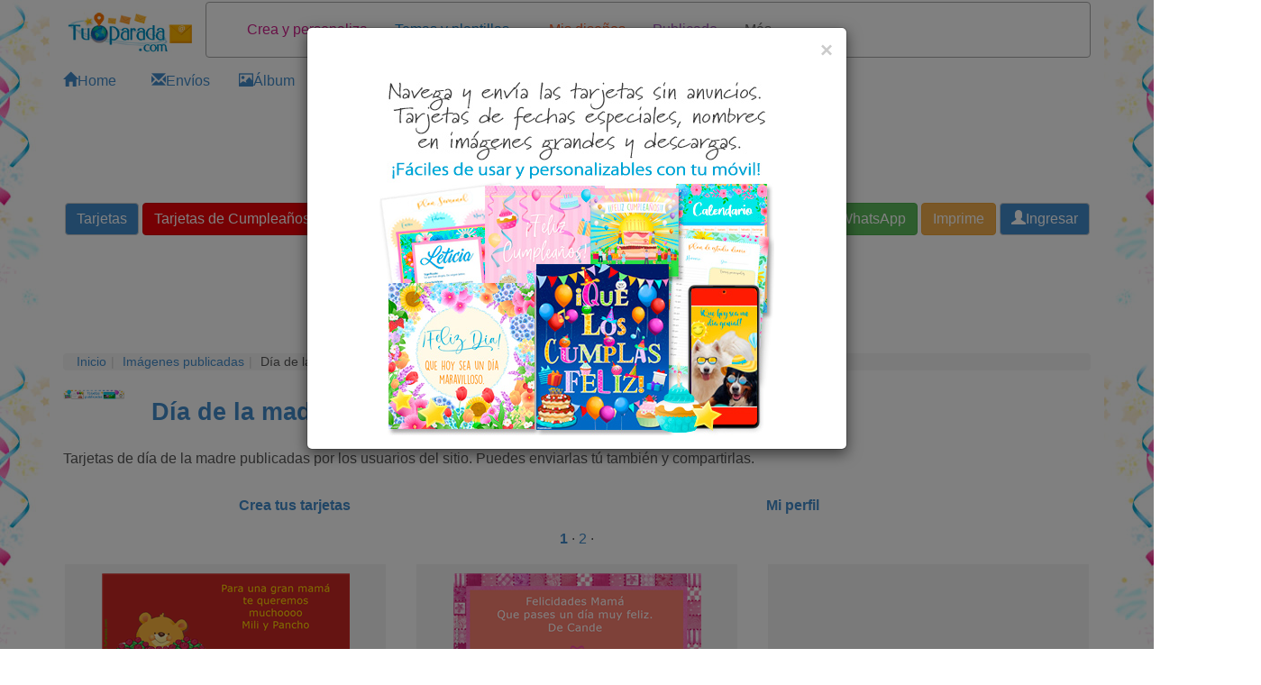

--- FILE ---
content_type: text/html; charset=utf-8
request_url: https://www.tuparada.com/tarjetas-publicadas/dia-de-la-madre/3907/1
body_size: 27173
content:



<!DOCTYPE html>


  <html lang="es">
  

<head>
  <meta charset="utf-8">
  <meta http-equiv="content-type" content="text/html;charset=utf-8">
  
    <link rel="canonical" href="https://www.tuparada.com/tarjetas-publicadas/dia-de-la-madre/3907" />
  
  
    
  <title>Crea y publica tarjetas con imágenes del día de la madre</title>
  <meta name="viewport" content="width=device-width, initial-scale=1">
  <meta name="y_key" content="bbaafce9d7069a4a" />
  <meta name="p:domain_verify" content="9cbff66148f0a54f7e4d2e86a07f3491"/>
  <meta name="msvalidate.01" content="FBB51C5F9AD25A0BC19ABFAF3E99560B" />
  <meta name="description" content="Crea y publica tarjetas del día de la madre, imágenes publicadas por los usuarios del sitio. Postales para el día de la madre." />

  
    <meta name="p:domain_verify" content="54e949a189511bc5a3972274ef803c5b"/>

    
  <meta name="Author" content="Tarjetas, postales - TuParada" />
  
    <meta name="robots" content="index, follow">    

    

  
  
  <meta name="robots" content="max-image-preview:large">
  <meta property="fb:app_id" content="779420045521485" /> 
  <meta property="fb:pages" content="155454457993" />
  <meta property="og:image" content="https://cardsimages.info-tuparada.com/imagenes/3844/3907-5-tarjetas-de-dia-de-la-madre.jpg" />
  <meta property="og:url" content="https://www.tuparada.com/tarjetas-publicadas/dia-de-la-madre/3907" />
  <meta property="og:site_name" content="TuParada.com" />
  <meta property="og:title" content="Crea y publica tarjetas con imágenes del día de la madre" />
  <meta property="og:type" content="website" />
  <meta property="og:description" content="Crea y publica tarjetas del día de la madre, imágenes publicadas por los usuarios del sitio. Postales para el día de la madre." />
  <meta name="google-adsense-account" content="ca-pub-8160330842069811">
  <meta name="twitter:card" content="summary_large_image">
  <link rel="icon" href="/favicon.ico" type="image/x-icon" />
  <link rel="apple-touch-icon" href="/apple-touch-icon.png">
  
      <meta name="twitter:site" content="@tuparada">
      <meta name="twitter:creator" content="@tuparada">
      <meta name="facebook-domain-verification" content="ao1hsd83qrt7snfqxfota644lsr7kf" />
      
  <meta name="twitter:title" content="Crea y publica tarjetas con imágenes del día de la madre">
  <meta name="twitter:description" content="Crea y publica tarjetas del día de la madre, imágenes publicadas por los usuarios del sitio. Postales para el día de la madre.">
  <meta name="twitter:image:src" content="https://cardsimages.info-tuparada.com/imagenes/3844/3907-5-tarjetas-de-dia-de-la-madre.jpg">
  <meta name="google-site-verification" content="XSjLS9Z9iyAZz7RjqaQGug6sQICilan0rGeCbkmygk4" />
  <meta name="google-site-verification" content="5UZly2jVSHBtjBqRcxGKHpyCE37-T0q2PwBr4opa4vs" />

  
  
   

  

  <script src="//ajax.googleapis.com/ajax/libs/jquery/1.9.1/jquery.min.js"></script>

  <link rel="stylesheet" href="https://images.info-tuparada.com/css/normalv2.css">
  <!--<link rel="stylesheet" href="https://images.info-tuparada.com/bootstrap/css/bootstrap.min.css">-->
  <link rel="stylesheet" href="/images/bootstrap/css/bootstrap.min.css">

  <script src="https://images.info-tuparada.com/bootstrap/js/bootstrap.min.js"></script>
  <script src="https://images.info-tuparada.com/js/js_funcs.js"></script>
  <!-- HTML5 shim and Respond.js for IE8 support of HTML5 elements and media queries -->
  <!-- WARNING: Respond.js doesn't work if you view the page via file:// -->
  <!--[if lt IE 9]>
    <script src="https://oss.maxcdn.com/html5shiv/3.7.2/html5shiv.min.js"></script>
    <script src="https://oss.maxcdn.com/respond/1.4.2/respond.min.js"></script>
  <![endif]-->

  <script src="https://www.google.com/recaptcha/api.js" async defer></script>


  <!--<script type="text/javascript" src="https://cdn.jsdelivr.net/npm/cookie-bar/cookiebar-latest.min.js?thirdparty=1&always=1&noGeoIp=1&scrolling=1&hideDetailsBtn=1"></script>-->

  

  <!-- Global site tag (gtag.js) - Google Analytics -->
  <script async src="https://www.googletagmanager.com/gtag/js?id=G-8Z10T12ZTZ"></script>
  <script>
  window.dataLayer = window.dataLayer || [];
  function gtag(){dataLayer.push(arguments);}
  gtag('js', new Date());
  gtag('config', 'G-8Z10T12ZTZ');
  </script>
  
 

<!-- Google tag (gtag.js) --> <script async src="https://www.googletagmanager.com/gtag/js?id=AW-1070038522"></script> <script> window.dataLayer = window.dataLayer || []; function gtag(){dataLayer.push(arguments);} gtag('js', new Date()); gtag('config', 'AW-1070038522'); </script>

<script async src="https://securepubads.g.doubleclick.net/tag/js/gpt.js" crossorigin="anonymous"></script>


  
    <script type="text/javascript">
      var googletag = googletag || {};
      googletag.cmd = googletag.cmd || [];
      (function () {
        var gads = document.createElement("script");
        gads.async = true;
        gads.type = "text/javascript";
        var useSSL = "https:" == document.location.protocol;
        gads.src = (useSSL ? "https:" : "http:") + "//www.googletagservices.com/tag/js/gpt.js";
        var node = document.getElementsByTagName("script")[0];
        node.parentNode.insertBefore(gads, node);
      })();
    </script>
    <script>
           // 728x90-top-tuparada-tarjetas-y-regalos
           var gptAdSlots = [];
           googletag.cmd.push(function () {
             // Define a size mapping object. The first parameter to addSize is
             // a viewport size, while the second is a list of allowed ad sizes.
             var mapping1 = googletag.sizeMapping().

            addSize([1024, 768], [[728, 90], [970, 90]]).
            addSize([800, 600], [[728, 90], [970, 90], [468, 60]]).
            addSize([500, 500], [[320, 100], [320, 50]]).
            addSize([1, 1], [[320, 100], [320, 50]]).

            build();

             // Define the GPT slot
             gptAdSlots[0] = googletag.defineSlot('/1032400/728x90-top-tuparada-tarjetas-y-regalos', [[728, 90], [970, 90], [468, 60], [320, 100], [320, 50]], 'div-gpt-ad-1460686499781-0').defineSizeMapping(mapping1).addService(googletag.pubads());

             // Start ad fetching
             googletag.enableServices();
           });
        </script><script>
           // 970x250 Top - superior
           var gptAdSlots = [];
           googletag.cmd.push(function () {
             // Define a size mapping object. The first parameter to addSize is
             // a viewport size, while the second is a list of allowed ad sizes.
             var mapping1 = googletag.sizeMapping().

            addSize([1024, 768], [[728, 90], [970, 90], [980, 120], [750, 300], [970, 250]]).
            addSize([800, 600], [[728, 90], [970, 250], [750, 300], [468, 60]]).
            addSize([500, 500], [[320, 100], [468, 60], [320, 50]]).
            addSize([1, 1], [[320, 100], [300, 100], [300, 50], [320, 50]]).

            build();

             // Define the GPT slot
             gptAdSlots[0] = googletag.defineSlot('/1032400/970x250-Top', [[728, 90], [320, 100], [320, 50], [970, 250], [300, 100], [300, 50], [980, 120], [750, 300], [468, 60], [970, 90]], 'div-gpt-ad-1487596533596-0').defineSizeMapping(mapping1).addService(googletag.pubads());

             // Start ad fetching
             googletag.enableServices();
           });
        </script><script>
           // 728x90-Premium-Sticky-ad-Top
           var gptAdSlots = [];
           googletag.cmd.push(function () {
             // Define a size mapping object. The first parameter to addSize is
             // a viewport size, while the second is a list of allowed ad sizes.
             var mapping1 = googletag.sizeMapping().

            addSize([1024, 768], [[728, 90], [970, 90]]).
            addSize([800, 600], [[728, 90], [468, 60]]).
            addSize([500, 500], [[320, 100], [320, 50]]).
            addSize([1, 1], [[320, 100], [300, 100], [300, 50], [320, 50]]).

            build();

            // Define the GPT slot
            gptAdSlots[0] = googletag.defineSlot('/1032400/728x90-Premium-Sticky-ad-Top', [[728, 90], [320, 100], [320, 50], [300, 100], [300, 50], [468, 60], [970, 90]], 'div-gpt-ad-1555289012986-0').defineSizeMapping(mapping1).addService(googletag.pubads());
            // Start ad fetching
            googletag.enableServices();
           });
        </script><script>
          // /1032400/300x600-Top-Premium-Fijo-Vertical
          var gptAdSlots = [];
          googletag.cmd.push(function () {
            // Define a size mapping object. The first parameter to addSize is
            // a viewport size, while the second is a list of allowed ad sizes.
            var mapping2 = googletag.sizeMapping().

            addSize([1024, 768], [[160, 600], [300, 600]]).
            addSize([800, 600], [[160, 600], [300, 600]]).
            addSize([500, 500], [[300, 250], [336, 280], [300, 600]]).
            addSize([1, 1], [[300, 250], [336, 280], [300, 600]]).
            build();

            // Define the GPT slot
            gptAdSlots[0] = googletag.defineSlot('/1032400/300x600-Top-Premium-Fijo-Vertical', [[160, 600], [300, 250], [336, 280], [300, 600]], 'div-gpt-ad-1599225195907-0').addService(googletag.pubads());

            // Start ad fetching
            googletag.enableServices();
          });
        </script><script>

//      336x280-Top
            var gptAdSlots = [];
            googletag.cmd.push(function () {
              // Define a size mapping object. The first parameter to addSize is
              // a viewport size, while the second is a list of allowed ad sizes.
              var mapping3 = googletag.sizeMapping().

                addSize([1024, 768], [[300, 250], [336, 280]]).
                addSize([800, 600], [[300, 250], [336, 280]]).
                addSize([500, 500], [[300, 250], [336, 280]]).
                addSize([1, 1], [[300, 250], [336, 280]]).
                build();

              // Define the GPT slot
              gptAdSlots[0] = googletag.defineSlot('/1032400/336x280-Top', [[300, 250], [336, 280]], 'div-gpt-ad-1507842976169-0').defineSizeMapping(mapping3).addService(googletag.pubads());

              // Start ad fetching
              googletag.enableServices();
            });
          </script><script>
            // 300x250-Top-2-Tuparada-tarjetas-regalos
            var gptAdSlots = [];
            googletag.cmd.push(function () {
              // Define a size mapping object. The first parameter to addSize is
              // a viewport size, while the second is a list of allowed ad sizes.
              var mapping3 = googletag.sizeMapping().

                addSize([1024, 768], [[300, 250], [250, 250], [200, 200], [250, 360], [336, 280]]).
                addSize([800, 600], [[300, 250], [250, 250], [200, 200], [250, 360], [336, 280]]).
                addSize([500, 500], [[300, 250], [250, 250], [200, 200], [250, 360], [336, 280]]).
                addSize([1, 1], [[300, 250], [300, 600], [250, 250], [200, 200], [250, 360], [336, 280]]).
                build();

              // Define the GPT slot
              gptAdSlots[0] = googletag.defineSlot('/1032400/300x250-Top-2-Tuparada-tarjetas-regalos', [[300, 250], [300, 600], [250, 250], [200, 200], [250, 360], [336, 280]], 'div-gpt-ad-1460685937409-0').defineSizeMapping(mapping3).addService(googletag.pubads());

              // Start ad fetching
              googletag.enableServices();
            });
          </script><script>
          // 300x250-Top-3-Tuparada-Ecards-felicidades-fechas-importantes
          var gptAdSlots = [];
          googletag.cmd.push(function () {
            // Define a size mapping object. The first parameter to addSize is
            // a viewport size, while the second is a list of allowed ad sizes.
            var mapping4 = googletag.sizeMapping().

              addSize([1024, 768], [[300, 250], [336, 280]]).
              addSize([800, 600], [[300, 250], [336, 280]]).
              addSize([500, 500], [[300, 250], [336, 280]]).
              addSize([1, 1], [[300, 250], [300, 600], [336, 280]]).
              build();

            // Define the GPT slot
            gptAdSlots[0] = googletag.defineSlot('/1032400/300x250-Top-3-Tuparada-Ecards-felicidades-fechas-importantes', [[336, 280], [300, 600], [300, 250]], 'div-gpt-ad-1460686042296-0').defineSizeMapping(mapping4).addService(googletag.pubads());

            // Start ad fetching
            googletag.enableServices();
          });
        </script><script>
          // /1032400/300x250-Top4
          var gptAdSlots = [];
          googletag.cmd.push(function () {
            // Define a size mapping object. The first parameter to addSize is
            // a viewport size, while the second is a list of allowed ad sizes.
            var mapping4 = googletag.sizeMapping().

              addSize([1024, 768], [[300, 250], [336, 280]]).
              addSize([800, 600], [[300, 250], [336, 280]]).
              addSize([500, 500], [[300, 250], [336, 280]]).
              addSize([1, 1], [[300, 250], [300, 600], [336, 280]]).
              build();

            // Define the GPT slot
            gptAdSlots[0] = googletag.defineSlot('/1032400/300x250-Top4', [[300, 250], [300, 600], [336, 280]], 'div-gpt-ad-1478111710412-0').defineSizeMapping(mapping4).addService(googletag.pubads());

            // Start ad fetching
            googletag.enableServices();
          });
        </script><script>
          // 300x250-Central-1-Tuparada-Ecards-felicidades-dias-especiales
          var gptAdSlots = [];
          googletag.cmd.push(function () {
            // Define a size mapping object. The first parameter to addSize is
            // a viewport size, while the second is a list of allowed ad sizes.
            var mapping4 = googletag.sizeMapping().

              addSize([1024, 768], [[300, 250], [336, 280]]).
              addSize([800, 600], [[300, 250], [336, 280]]).
              addSize([500, 500], [[300, 250], [336, 280]]).
              addSize([1, 1], [[300, 250], [300, 600], [336, 280]]).
              build();

            // Define the GPT slot
            gptAdSlots[0] = googletag.defineSlot('/1032400/300x250-Central-1-Tuparada-Ecards-felicidades-dias-especiales', [[300, 250], [300, 600], [336, 280]], 'div-gpt-ad-1460686178467-0').defineSizeMapping(mapping4).addService(googletag.pubads());

            // Start ad fetching
            googletag.enableServices();
          });
        </script><script>
           // 728x90-Central-Tuparada-Tarjetas-y-regalos
           var gptAdSlots = [];
           googletag.cmd.push(function () {
             // Define a size mapping object. The first parameter to addSize is
             // a viewport size, while the second is a list of allowed ad sizes.
             var mapping1 = googletag.sizeMapping().

            addSize([1024, 768], [[728, 90], [580, 400], [970, 250], [970, 90], [980, 120], [750, 300], [336, 280]]).
            addSize([800, 600], [[728, 90], [580, 400], [980, 120], [750, 300], [336, 280]]).
            addSize([500, 500], [[300, 250], [336, 280], [300, 100], [300, 50], [320, 100]]).
            addSize([1, 1], [[336, 280], [300, 250], [320, 50], [300, 100], [300, 50], [320, 100]]).
            build();

             // Define the GPT slot
             gptAdSlots[0] =  googletag.defineSlot('/1032400/728x90-Central-Tuparada-Tarjetas-y-regalos', [[970, 250], [970, 90], [728, 90], [580, 400], [980, 120], [750, 300], [336, 280], [300, 250], [320, 100], [300, 100], [300, 50], [320, 50]], 'div-gpt-ad-1460686699498-0').defineSizeMapping(mapping1).addService(googletag.pubads());

             // Start ad fetching
             googletag.enableServices();
           });
        </script><script>
          // 300x250-Central-2-Tuparada-ecards-felicidades-fechas-importantes
          var gptAdSlots = [];
          googletag.cmd.push(function () {
            // Define a size mapping object. The first parameter to addSize is
            // a viewport size, while the second is a list of allowed ad sizes.
            var mapping4 = googletag.sizeMapping().

              addSize([1024, 768], [[300, 250], [336, 280]]).
              addSize([800, 600], [[300, 250], [336, 280]]).
              addSize([500, 500], [[300, 250], [336, 280]]).
              addSize([1, 1], [[300, 250], [300, 600], [336, 280]]).
              build();

            // Define the GPT slot
            gptAdSlots[0] = googletag.defineSlot('/1032400/300x250-Central-2-Tuparada-ecards-felicidades-fechas-importantes', [[300, 250], [300, 600], [336, 280]], 'div-gpt-ad-1460686303093-0').defineSizeMapping(mapping4).addService(googletag.pubads());

            // Start ad fetching
            googletag.enableServices();
          });
        </script><script>
          // 300x250-Central-3-Tuparada-Tarjetas-regalos-fechas-especiales
          var gptAdSlots = [];
          googletag.cmd.push(function () {
            // Define a size mapping object. The first parameter to addSize is
            // a viewport size, while the second is a list of allowed ad sizes.
            var mapping4 = googletag.sizeMapping().

              addSize([1024, 768], [[300, 250], [336, 280]]).
              addSize([800, 600], [[300, 250], [336, 280]]).
              addSize([500, 500], [[300, 250], [336, 280]]).
              addSize([1, 1], [[300, 250], [300, 600], [336, 280]]).
              build();

            // Define the GPT slot
            gptAdSlots[0] = googletag.defineSlot('/1032400/300x250-Central-3-Tuparada-Tarjetas-regalos-fechas-especiales', [[300, 250], [300, 600], [336, 280]], 'div-gpt-ad-1460686398131-0').defineSizeMapping(mapping4).addService(googletag.pubads());

            // Start ad fetching
            googletag.enableServices();
          });
        </script><script>
           //728x90-Top-3
           var gptAdSlots = [];
           googletag.cmd.push(function () {
             // Define a size mapping object. The first parameter to addSize is
             // a viewport size, while the second is a list of allowed ad sizes.
             var mapping1 = googletag.sizeMapping().

            addSize([1024, 768], [[728, 90], [580, 400], [970, 250], [970, 90], [980, 120], [750, 300], [336, 280]]).
            addSize([800, 600], [[728, 90], [580, 400], [750, 300], [336, 280]]).
            addSize([500, 500], [[300, 250], [336, 280], [300, 100], [300, 50], [320, 100]]).
            addSize([1, 1], [[336, 280], [300, 250], [320, 50], [300, 100], [300, 50], [320, 100]]).
            build();
            
             // Define the GPT slot
             gptAdSlots[0] = googletag.defineSlot('/1032400/728x90-Top-3', [[728, 90], [970, 250], [970, 90], [580, 400], [980, 120], [750, 300], [300, 250], [336, 280], [320, 100], [300, 100], [300, 50], [320, 50]], 'div-gpt-ad-1478111950849-0').defineSizeMapping(mapping1).addService(googletag.pubads());

             // Start ad fetching
             googletag.enableServices();
           });
        </script><script>
           //970x250-Central-Nuevo
           var gptAdSlots = [];
           googletag.cmd.push(function () {
             // Define a size mapping object. The first parameter to addSize is
             // a viewport size, while the second is a list of allowed ad sizes.
             var mapping1 = googletag.sizeMapping().

            addSize([1024, 768], [[728, 90], [580, 400], [970, 250], [970, 90], [980, 120], [750, 300], [336, 280]]).
            addSize([800, 600], [[728, 90], [580, 400], [750, 300], [336, 280]]).
            addSize([500, 500], [[300, 250], [336, 280], [300, 100], [300, 50], [320, 100]]).
            addSize([1, 1], [[336, 280], [300, 250], [320, 50], [300, 100], [300, 50], [320, 100]]).
            build();
            
             // Define the GPT slot
             gptAdSlots[0] = googletag.defineSlot('/1032400/970x250-Central-Nuevo', [[728, 90], [970, 250], [970, 90], [580, 400], [980, 120], [750, 300], [300, 250], [336, 280], [320, 100], [300, 100], [300, 50], [320, 50]], 'div-gpt-ad-1490208556559-0').defineSizeMapping(mapping1).addService(googletag.pubads());

             // Start ad fetching
             googletag.enableServices();
           });
        </script>
        <script>
          //load the apstag.js library
          !function (a9, a, p, s, t, A, g) { if (a[a9]) return; function q(c, r) { a[a9]._Q.push([c, r]) } a[a9] = { init: function () { q("i", arguments) }, fetchBids: function () { q("f", arguments) }, setDisplayBids: function () { }, targetingKeys: function () { return [] }, _Q: [] }; A = p.createElement(s); A.async = !0; A.src = t; g = p.getElementsByTagName(s)[0]; g.parentNode.insertBefore(A, g) }("apstag", window, document, "script", "//c.amazon-adsystem.com/aax2/apstag.js");

          //initialize the apstag.js library on the page to allow bidding
          apstag.init({
            pubID: 'f5b5c94d-b3f2-4155-9fb0-e816e76304e7', //enter your pub ID here as shown above, it must within quotes
            adServer: 'googletag'
          });
          apstag.fetchBids({
            slots: [{
              slotID: 'div-gpt-ad-1460686499781-0',
              slotName: '/1032400/728x90-top-tuparada-tarjetas-y-regalos',
              sizes: [[728, 90], [970, 250], [970, 90], [300, 50], [320, 100]]
            },
            {
              slotID: 'div-gpt-ad-1507842976169-0',
              slotName: '/1032400/336x280-Top',
              sizes: [[336, 280], [300, 250]]
            },
            {
              slotID: 'div-gpt-ad-1555289012986-0',
              slotName: '/1032400/728x90-Premium-Sticky-ad-Top',
              sizes: [[970, 90], [728, 90], [300, 50], [300, 100], [320, 100]]
            },
            {
              slotID: 'div-gpt-ad-1460685937409-0',
              slotName: '/1032400/300x250-Top-2-Tuparada-tarjetas-regalos',
              sizes: [[336, 280], [300, 250]]
            },
            {
              slotID: 'div-gpt-ad-1460686042296-0',
              slotName: '/1032400/300x250-Top-3-Tuparada-Ecards-felicidades-fechas-importantes',
              sizes: [[336, 280], [300, 600], [300, 250]]
            }],
            timeout: 2e3
          }, function (bids) {
            // set apstag targeting on googletag, then trigger the first DFP request in googletag's disableInitialLoad integration
            googletag.cmd.push(function () {
              apstag.setDisplayBids();
              googletag.pubads().refresh();
            });
          });
          </script>
        


  <script type="text/javascript">

    $(document).ready(function () {

      
          $('#template-popup-anuncio').modal({
            show: true,
          });
          
      $('body').css({ 'background-color': '#FFF', 'background-image': 'url("/images/bgimages/fondo-cintas-2-1920x400.jpg")', 'background-repeat':'repeat-y' });
          

      $(".template-login-button").on("click", function (e) {


        try{
          $("#template-topnavLoginForm").attr('action', $(this).data()['url']);
        }
        catch(e){}

        $("#template-login").modal({ show: true });
        return false;
      })

    });
  </script>


  <script>!function (d, s, id) { var js, fjs = d.getElementsByTagName(s)[0]; if (!d.getElementById(id)) { js = d.createElement(s); js.id = id; js.src = "//platform.twitter.com/widgets.js"; fjs.parentNode.insertBefore(js, fjs); } }(document, "script", "twitter-wjs");</script>


    
    <script async src="https://securepubads.g.doubleclick.net/tag/js/gpt.js"></script>
    <script>
      window.googletag = window.googletag || {cmd: []};
      googletag.cmd.push(function() {
        googletag.defineOutOfPageSlot('/1032400/Interstitial-300x250', 'div-gpt-ad-1725749685075-0').addService(googletag.pubads());
        googletag.pubads().enableSingleRequest();
        googletag.pubads().collapseEmptyDivs();
        googletag.enableServices();
      });
    </script>
  
    <script async src="https://pagead2.googlesyndication.com/pagead/js/adsbygoogle.js?client=ca-pub-8160330842069811" crossorigin="anonymous"></script>
    
</head>

<body>
  
  
  



  <!--
  <div id="fb-root"></div>
  <script async=async defer=defer crossorigin="anonymous" src="https://connect.facebook.net/en_US/sdk.js#xfbml=1&version=v9.0" nonce="LXtuoqO3"></script>
  -->

  <div id="fb-root"></div>
  <script async defer crossorigin="anonymous" src="https://connect.facebook.net/en_US/sdk.js#xfbml=1&version=v9.0&appId=779420045521485&autoLogAppEvents=1" nonce="QG9UllAV"></script>

  

  
  <div class="modal fade" id="template-showdialogboxv2" tabindex="-1" role="dialog" aria-labelledby="Ingreso" aria-hidden="true">
    <div class="modal-dialog">
      <div class="modal-content">
        <div class="modal-header">
          <button type="button" class="close" data-dismiss="modal"><span aria-hidden="true">&times;</span><span class="sr-only">Cerrar</span></button>
          <p class="modal-title" id="template-showdialogboxv2-title">Mensaje</p>
        </div>
        <div class="modal-body">
          <p id="template-showdialogboxv2-msg"></p>
        </div>
        <div class="modal-footer">
          <button type="button" class="btn btn-default" data-dismiss="modal">Cerrar</button>
        </div>
      </div>
    </div>
  </div>
  

  
  <div class="modal fade" id="template-confirm" tabindex="-1" role="dialog" aria-labelledby="Ingreso" aria-hidden="true">
    <div class="modal-dialog">
      <div class="modal-content">
        <div class="modal-header">
          <button type="button" class="close" data-dismiss="modal"><span aria-hidden="true">&times;</span><span class="sr-only">Cerrar</span></button>
          <p class="modal-title" id="template-confirm-title">Mensaje</p>
        </div>
        <div class="modal-body">
          <p id="template-confirm-msg"></p>
        </div>
        <div class="modal-footer">
          <a id="template-confirm-okUrl" href="/" class="btn btn-default" role="button">Aceptar</a>
          <button type="button" class="btn btn-default" data-dismiss="modal">Cancelar</button>
        </div>
      </div>
    </div>
  </div>
  
  
  
  <div class="modal fade" id="template-login" tabindex="-1" role="dialog" aria-labelledby="Ingreso" aria-hidden="true">
    <div class="modal-dialog" style="max-width:500px">
      <div class="modal-content">
        <div class="modal-header">
          <button type="button" class="close" data-dismiss="modal"><span aria-hidden="true">&times;</span><span class="sr-only">Cerrar</span></button>
          <p class="modal-title">Ingreso</p>
        </div>
        <div class="modal-body">

          <form id="googleLoginForm" action="/login.aspx"  method="POST"><input type="hidden" name="googleLoginToken" id="googleLoginToken"><input type="submit" id="googleLoginFormSubmit" style="display: none;"></form>
          <script src="https://accounts.google.com/gsi/client" async defer></script>
          <div id="g_id_onload"
              data-client_id="56827877483-7tf87hhbnepb0c3tnf038nf5kk88oaif.apps.googleusercontent.com"
              data-callback="handleCredentialResponse">
          </div>
          <div class="g_id_signin" data-type="standard"></div>


          <script>
              function handleCredentialResponse(googleUser) {
                  $("#googleLoginToken").val(JSON.stringify(googleUser));
                  $("#googleLoginFormSubmit").click();
              }
          </script>    

          <br><br>



          <form role="form" id="template-topnavLoginForm" method="POST" action="/login.aspx?u=%2ftarjetas-publicadas%2fdia-de-la-madre%2f3907%2f1">
            
            <p><strong>Ingresa con tu usuario registrado de TuParada.com</strong></p>
            <div class="form-group">
              <label for="txtusername">Email</label>
              <input type="email" class="form-control" id="txtusername" name="txtusername" value="">
            </div>
            
            <div class="form-group">
              <label for="txtpassword">Contraseña</label>
              <input type="password" class="form-control" id="txtpassword" name="txtpassword">
            </div>

            <div class="checkbox">
              <label><input type="checkbox" name="chkSavePassword" id="chkSavePassword" checked>Guardar</label>
            </div>

            <p><a href="/badlogin.aspx?r=1">Olvidé la contraseña</a></p>
            <p>¿No te has registrado todavía? <a href="/registro.aspx" title="Regístrate"><strong>Regístrate</strong></a></p>
          </form>
        </div>
        <div class="modal-footer">
          <button type="button" class="btn btn-default" data-dismiss="modal" onclick="$('#template-topnavLoginForm').submit();">Ingresa</button>
        </div>
      </div>
    </div>
  </div>
  

  
  <div class="modal fade" id="template-usernotverifiedconfirm" tabindex="-1" role="dialog" aria-labelledby="Proceso de registro" aria-hidden="true">
    <div class="modal-dialog">
      <div class="modal-content">
        <div class="modal-header">
          <p class="modal-title">Proceso de registro</p>
        </div>
        <div class="modal-body">Email enviado.</div>
        <div class="modal-footer">
          <button type="button" class="btn btn-default" data-dismiss="modal">Cerrar</button>
        </div>
      </div>
    </div>
  </div>

  <div class="modal fade" id="template-usernotverified" tabindex="-1" role="dialog" aria-labelledby="Proceso de registro" aria-hidden="true">
    <div class="modal-dialog">
      <div class="modal-content">
        <div class="modal-header">
          <p class="modal-title">Proceso de registro</p>
        </div>
        <div class="modal-body">
          <p class="margin-medium"> ve a tu casilla de correo:  para completar el proceso de registro.</p>

          
              <p>Si recibiste el email de comprobación en otro dispositivo (que no es este), y lo activaste desde allí, haz <a href="https://www.tuparada.com/tarjetas-publicadas/dia-de-la-madre/3907"><b><u>clic aquí</u></b></a> para que también se active tu cuenta desde este dispositivo.</p>
              

          <br />
          <p>¿No has recibido el email?</p><p>Espera unos minutos y reenvía el correo electrónico.
          <button type="button" class="btn btn-default" onclick="userVerifyResend('%2ftarjetas-publicadas%2fdia-de-la-madre%2f3907%2f1');">Reenviar email</button>
          </p>
          <p>Si necesitas cambiar o corregir tu dirección de correo electrónico haz <a href="/registro.aspx?m=9">clic aquí</a>.</p>
          

        </div>
      </div>
    </div>
  </div>
  
    

  
  <style>
  
  #template-popup-anuncio .modal-body img {
      width: auto;              /* Use natural image width */
      max-width: 100%;          /* Still shrink on small screens */
      height: auto;
  }  

  #template-popup-anuncio .modal-header {
      border-bottom: none;
      padding-bottom: 0;
  }
  </style>

  <div class="modal fade" id="template-popup-anuncio" tabindex="-1" role="dialog" aria-hidden="true">
    <div class="modal-dialog">
      <div class="modal-content">
        <div class="modal-header">
          <button type="button" class="close" data-dismiss="modal" aria-label="Close">
            <span aria-hidden="true">&times;</span>
          </button>
        </div>
        
        <div class="modal-body">
          <a href="https://www.tuparada.com/registro.aspx"><img class="img-responsive center-block" src="https://cardsimages.info-tuparada.com/3369/74401-15-beneficios-premium.jpg" /></a>
        </div>
      </div>
    </div>
  </div>  
  



  
  
  


  <div class="container" id="template-main">
    
      <div class="row" style="margin-bottom: 1px;">
        <div class="col-lg-2 col-md-2 col-sm-3 col-xs-4" style="text-align: center;">
          <a href="/"><img width="240" height="75" class="img-responsive center-block" style="padding-top: 10px" src="//images.info-tuparada.com/images/tp/logo-90.jpg" alt="Tarjetas, postales de cumpleaños, nombres" title="Tarjetas, postales de cumpleaños, nombres" /></a>
        </div>    

        <div class="col-lg-10 col-md-10 col-sm-9 col-xs-8">
          <nav class="navbar navbar-default" role="navigation" style="margin: 2px 0 14px -37px">
            <div class="container">
              <!-- Brand and toggle get grouped for better mobile display -->
              <div class="navbar-header">
                <button type="button" class="navbar-toggle collapsed" data-toggle="collapse" data-target="#bs-example-navbar-collapse-1">
                  <span class="sr-only">Toggle navigation</span>
                  <span class="icon-bar"></span>
                  <span class="icon-bar"></span>
                  <span class="icon-bar"></span>
                </button>
                <a class="navbar-brand visible-xs" data-toggle="collapse" data-target="#bs-example-navbar-collapse-1" href="#">
                  Menú
                </a>
              </div>

              <!-- Collect the nav links, forms, and other content for toggling -->
              <div class="collapse navbar-collapse" id="bs-example-navbar-collapse-1">
                <ul class="nav navbar-nav">
                  
                        <li class="  "><a href="https://www.tuparada.com/crear/" title="Crea tarjetas y contenidos" style="color: #CF218C">Crea y personaliza <small></small></a></li>
                      
                        <li class="dropdown  ">
                          <a href="#"  title="Temas y plantillas para elegir" class="dropdown-toggle" data-toggle="dropdown" style="color: #1884cf">Temas y plantillas <small></small> <span class="caret"></span></a>
                          <ul class="dropdown-menu" role="menu">
                            <!--<li class="dropdown-header">Nav header</li>-->
                            
                              <li><a title="Crea imágenes de cumpleaños para descargar y enviar por Whatsapp. Elige la imágen, escribe una frase, selecciona el color del fondo, el tipo de letra y envíala o comparte en tus redes sociales. Puedes enviarlas por privado o publicar las postales creadas en el sitio para que otros también las envíen." href="https://www.tuparada.com/crear/cumpleanos/3842" style="color: #1884cf">Cumpleaños <small></small></a></li>
                              
                                <li class="divider"></li>
                              
                              <li><a title="Imágenes para subir a las redes sociales, enviar o compartir. Crea diseños personalizados, con los colores y textos que desees. Una vez listos, descárgalos a tu móvil u ordenador, y comparte en Instagram, Facebook, WhatsApp u otras redes." href="https://www.tuparada.com/crear/disenos-para-descargar/5084" style="color: #1884cf">Diseños para descargar <small></small></a></li>
                              
                                <li class="divider"></li>
                              
                              <li><a title="Tarjetas de Pascua para elegir la imagen, el color de fondo y de la letra. Crea tus tarjetas y publícalas." href="/crear/pascua/3901" style="color: #1884cf">Pascua <small></small></a></li>
                              
                                <li class="divider"></li>
                              
                              <li><a title="Crea tus tarjetas de saludos y buen día. Elige el diseño o la imagen que quieras usar, luego escribe una frase, selecciona el color del fondo, el tipo de letra y envíala. También puedes publicar y compartir las postales creadas." href="https://www.tuparada.com/crear/saludos/3843" style="color: #1884cf">Saludos <small></small></a></li>
                              
                                <li class="divider"></li>
                              
                              <li><a title="Crea tus tarjetas de amistad. Elige el diseño o la imagen que quieras usar, luego escribe una frase, selecciona el color del fondo, el tipo de letra y envíala. También puedes publicar y compartir las postales creadas." href="https://www.tuparada.com/crear/amistad/3849" style="color: #1884cf">Amistad <small></small></a></li>
                              
                                <li class="divider"></li>
                              
                              <li><a title="Elige el diseño o la imagen que quieras usar, luego escribe una frase y envíala. También la puedes publicar y compartir." href="https://www.tuparada.com/crear/amor/3855" style="color: #1884cf">Amor <small></small></a></li>
                              
                                <li class="divider"></li>
                              
                              <li><a title="Imágenes para tus invitaciones a cumpleaños, bodas, aniversarios, fiestas y reuniones. Elige el color de fondo, el color de texto y envía o comparte en las redes sociales, es rápido y fácil." href="/crear/invitaciones/3877" style="color: #1884cf">Invitaciones <small></small></a></li>
                              
                                <li class="divider"></li>
                              
                              <li><a title="Crea imágenes de tarjetas para el día de la madre, podrás elegir la imagen, el color de fondo y el texto. Diseños y plantillas para desear un feliz día en esta fecha especial." href="/crear/dia-de-la-madre/3905" style="color: #1884cf">Día de la madre <small></small></a></li>
                              
                                <li class="divider"></li>
                              
                              <li><a title="Tarjetas para el día del padre, podrás elegir la imagen, el color de fondo y el color de la letra." href="/crear/dia-del-padre/3904" style="color: #1884cf">Día del padre <small></small></a></li>
                              
                                <li class="divider"></li>
                              
                              <li><a title="Elige el diseño o la imagen que quieras usar, luego escribe una frase y envíala. También la puedes publicar y compartir." href="https://www.tuparada.com/crear/graduacion/3848" style="color: #1884cf">Graduación <small></small></a></li>
                              
                                <li class="divider"></li>
                              
                              <li><a title="Crea imágenes de tarjetas de cumpleaños con nombres, imágenes para nombres. Postales con imágenes de nombres para elegir la letra, el tamaño y el color. Puedes enviar por email, compartir o imprimir." href="https://www.tuparada.com/crear/nombres/3922" style="color: #1884cf">Nombres <small></small></a></li>
                              
                                <li class="divider"></li>
                              
                              <li><a title="Elige el diseño o la imagen que quieras usar, luego escribe una frase y envíala. También la puedes publicar y compartir." href="https://www.tuparada.com/crear/nacimiento/3847" style="color: #1884cf">Nacimiento <small></small></a></li>
                              
                                <li class="divider"></li>
                              
                              <li><a title="Crea tus tarjetas. Elige el diseño o la imagen que quieras usar, luego escribe una frase, selecciona el color del fondo, el tipo de letra y envíala. También puedes publicar y compartir las postales creadas. Aquí verás las más populares." href="https://www.tuparada.com/crear/mas-populares/3850" style="color: #1884cf">Más populares <small></small></a></li>
                              
                                <li class="divider"></li>
                              
                              <li><a title="Tarjetas para crear el color del fondo y del texto. Escribe tu mensaje personalizado y publica." href="https://www.tuparada.com/crear/paisajes/3857" style="color: #1884cf">Paisajes <small></small></a></li>
                              
                                <li class="divider"></li>
                              
                              <li><a title="Imágenes de perros y cachorros para crear tarjetas y contenidos para redes sociales. Perritos, cachorros y mascotas para crear frases para todos los días y subir a Instagram, Facebook o WhatsApp." href="https://www.tuparada.com/crear/perros/6324" style="color: #1884cf">Perros <small></small></a></li>
                              
                                <li class="divider"></li>
                              
                              <li><a title="Tarjetas para crear el color del fondo y del texto. Escribe tu mensaje personalizado y publica." href="https://www.tuparada.com/crear/flores/3856" style="color: #1884cf">Flores <small></small></a></li>
                              
                                <li class="divider"></li>
                              
                              <li><a title="Imágenes para crear tarjetas con pensamientos humorísticos, chistes sanos y frases de humor célebres." href="/crear/humor/3878" style="color: #1884cf">Humor <small></small></a></li>
                              
                                <li class="divider"></li>
                              
                              <li><a title="Tarjetas del día del amigo para personalizar, enviar y compartir. Postales para el Día internacional del amigo, elige el fondo, los colores y escribe un texto." href="/crear/dia-del-amigo/4126" style="color: #1884cf">Día del amigo <small></small></a></li>
                              
                                <li class="divider"></li>
                              
                              <li><a title="Imágenes y plantillas para crear tarjetas de Halloween personalizadas y enviar por Whatsapp. Postales para Halloween, elige el fondo, los colores y escribe un texto." href="/crear/halloween/4127" style="color: #1884cf">Halloween <small></small></a></li>
                              
                                <li class="divider"></li>
                              
                              <li><a title="Tarjetas de Acción de Gracias para personalizar, enviar y compartir. Postales para el día de Acción de Gracias, elige el fondo, los colores y escribe un texto." href="/crear/accion-de-gracias/4131" style="color: #1884cf">Acción de Gracias <small></small></a></li>
                              
                                <li class="divider"></li>
                              
                              <li><a title="Elige el diseño o la imagen que desees, luego escribe una frase, elige el color del fondo y envíala. También la puedes publicar y compartir. Hay nuevas imágenes y plantillas verticales y cuadradas personalizables para redes sociales. Algunas tienen el color del fondo incluído." href="https://www.tuparada.com/crear/navidad/3841" style="color: #1884cf">Navidad <small></small></a></li>
                              
                                <li class="divider"></li>
                              
                              <li><a title="Imágenes de tarjetas para San Valentín, imágenes de San Valentín para el 14 de febrero, personaliza los colores y escribe tus frases. Envía las tarjetas como privadas o también las puedes publicar." href="/crear/san-valentin/3872/1" style="color: #1884cf">San Valentín <small></small></a></li>
                              
                                <li class="divider"></li>
                              
                              <li><a title="Elige el diseño o la imagen que quieras usar, luego escribe una frase y envíala. También la puedes publicar y compartir." href="/crear/dia-de-la-mujer/3897" style="color: #1884cf">Día de la Mujer <small></small></a></li>
                              
                                <li class="divider"></li>
                              
                              <li><a title="Tarjetas de San Patricio para crearlas eligiendo la imagen, el color de fondo y el color de la letra." href="/crear/san-patricio/3899" style="color: #1884cf">San Patricio <small></small></a></li>
                              
                          </ul>
                        </li>
                        
                        <li class="  "><a href="https://www.tuparada.com/myprofile.aspx" title="Mi perfil y diseños" style="color: #FE642E">Mis diseños <small></small></a></li>
                      
                        <li class="  "><a href="https://www.tuparada.com/tarjetas-publicadas/" title="Diseños y tarjetas publicadas por usuarios" style="color: #AA5BC3">Publicado <small></small></a></li>
                      
                        <li class="dropdown  ">
                          <a href="#"  title="Más secciones" class="dropdown-toggle" data-toggle="dropdown" style="color: #6E6E6E">Más <small></small> <span class="caret"></span></a>
                          <ul class="dropdown-menu" role="menu">
                            <!--<li class="dropdown-header">Nav header</li>-->
                            
                              <li><a title="RecuerdaMail" href="https://www.tuparada.com/recuerdamail/" style="color: #6E6E6E">RecuerdaMail <small></small></a></li>
                              
                                <li class="divider"></li>
                              
                              <li><a title="Contacto" href="https://www.tuparada.com/contact.aspx" style="color: #6E6E6E">Contacto <small></small></a></li>
                              
                                <li class="divider"></li>
                              
                              <li><a title="Frases" href="https://www.tuparada.com/frases/" style="color: #6E6E6E">Frases <small></small></a></li>
                              
                                <li class="divider"></li>
                              
                              <li><a title="Frases por autor" href="https://www.tuparada.com/frases-por-autor/" style="color: #6E6E6E">Frases por autor <small></small></a></li>
                              
                                <li class="divider"></li>
                              
                              <li><a title="Frases por tema" href="https://www.tuparada.com/frases-por-tema/" style="color: #6E6E6E">Frases por tema <small></small></a></li>
                              
                                <li class="divider"></li>
                              
                              <li><a title="Fotos de países" href="https://www.tuparada.com/fotos-de-paises/" style="color: #6E6E6E">Fotos de países <small></small></a></li>
                              
                                <li class="divider"></li>
                              
                              <li><a title="¡Recibe una tarjeta por día!" href="https://www.tuparada.com/emociones-positivas/" style="color: #6E6E6E">¡Tarjeta diaria! <small></small></a></li>
                              
                                <li class="divider"></li>
                              
                              <li><a title="Imprime en casa" href="https://www.tuparada.com/para-imprimir/" style="color: #6E6E6E">Imprime en casa <small></small></a></li>
                              
                                <li class="divider"></li>
                              
                              <li><a title="Educación" href="https://www.tuparada.com/tarjetas/educacion/3270/1" style="color: #6E6E6E">Educación <small></small></a></li>
                              
                                <li class="divider"></li>
                              
                              <li><a title="Crea tarjetas" href="https://www.tuparada.com/crear/" style="color: #6E6E6E">Crea tarjetas <small></small></a></li>
                              
                                <li class="divider"></li>
                              
                              <li><a title="Mis tarjetas" href="https://www.tuparada.com/myprofile.aspx" style="color: #6E6E6E">Mis tarjetas <small></small></a></li>
                              
                                <li class="divider"></li>
                              
                              <li><a title="Significado de nombres" href="https://www.tuparada.com/nombres/" style="color: #6E6E6E">Significado de nombres <small></small></a></li>
                              
                                <li class="divider"></li>
                              
                              <li><a title="Ebooks" href="https://www.tuparada.com/libros-ebooks" style="color: #6E6E6E">Ebooks <small></small></a></li>
                              
                                <li class="divider"></li>
                              
                              <li><a title="Imágenes para compartir" href="https://www.tuparada.com/tarjetas/imagenes/4483/1" style="color: #6E6E6E">Imágenes <small></small></a></li>
                              
                                <li class="divider"></li>
                              
                              <li><a title="Apellidos" href="https://www.tuparada.com/apellidos/" style="color: #6E6E6E">Apellidos <small></small></a></li>
                              
                                <li class="divider"></li>
                              
                              <li><a title="Guía TuParada.com" href="https://www.tuparada.com/guia/" style="color: #6E6E6E">Guía Tuparada <small></small></a></li>
                              
                                <li class="divider"></li>
                              
                              <li><a title="¡Novedades en tu email!" href="https://www.tuparada.com/news.aspx" style="color: #6E6E6E">¡Novedades! <small></small></a></li>
                              
                                <li class="divider"></li>
                              
                              <li><a title="Juegos" href="https://www.tuparada.com/juegos/" style="color: #6E6E6E">Juegos <small></small></a></li>
                              
                                <li class="divider"></li>
                              
                              <li><a title="Fondos para móviles" href="https://www.tuparada.com/imagenes-para-compartir/images/fondos-de-pantalla-para-moviles/4800" style="color: #6E6E6E">Fondos Móviles <small></small></a></li>
                              
                                <li class="divider"></li>
                              
                              <li><a title="Secciones más usadas" href="https://www.tuparada.com/clic-facil/" style="color: #6E6E6E">Más usadas <small></small></a></li>
                              
                                <li class="divider"></li>
                              
                              <li><a title="Significado de sueños" href="https://www.tuparada.com/suenos/" style="color: #6E6E6E">Sueños <small></small></a></li>
                              
                                <li class="divider"></li>
                              
                              <li><a title="Símbolo de la paz" href="https://www.tuparada.com/tarjetas/paz/1499/1" style="color: #6E6E6E">Símbolo de Paz <small></small></a></li>
                              
                          </ul>
                        </li>
                        
                </ul>
              </div>

            </div>
          </nav>
        </div>
      </div>

      
        <div class="row" style="margin-bottom: 10px;">

          
            <div class="col-lg-1 col-md-1 cols-sm-2 col-xs-2">
              <a title="Home" href="/members/premium.aspx"><span class="glyphicon glyphicon-home"></span><span class="hidden-xs">Home</span></a>
            </div>
                          

          <div class="col-lg-1 col-md-1 cols-sm-2 col-xs-2">
            <a title="Mis envíos" href="/members/history/"><span class="glyphicon glyphicon-envelope"></span><span class="hidden-xs">Envíos</span></a>
          </div>
            
          <div class="col-lg-1 col-md-1 cols-sm-2 col-xs-2">
            <a title="Álbum de fotos" href="/members/myfavorite.aspx"><span class="glyphicon glyphicon-picture"></span><span class="hidden-xs">Álbum</span></a>
          </div>

          
            <div class="col-lg-1 col-md-1 cols-sm-2 col-xs-2">
              <a title="Ecards" href="/Seleccion-Tarjetas-Premium/"><span class="glyphicon glyphicon-star"></span><span class="hidden-xs">Ecards</span></a>
            </div>

            <div class="col-lg-1 col-md-1 cols-sm-2 col-xs-2">
              <a title="EGifts" href="/regalos-virtuales/"><span class="glyphicon glyphicon-gift"></span><span class="hidden-xs">EGifts</span></a>
            </div>
                          

          <div class="col-lg-1 col-md-1 cols-sm-2 col-xs-2">
            <a title="Mis contactos" href="/members/addressbook.aspx"><span class="glyphicon glyphicon-list-alt"></span><span class="hidden-xs">Libreta</span></a>
          </div>

          <div class="col-lg-3 col-md-3 cols-sm-2 col-xs-8">
            
              <a class="hidden-xs" title="Suscríbete" href="/members/">Suscríbete</a>
            
          </div>
        </div>
        
      <div style="min-height:106px">
  <div style="display: block;overflow: hidden;text-align:center;margin-bottom:10px">
    <!-- /1032400/728x90-top-tuparada-tarjetas-y-regalos -->
        <div id='div-gpt-ad-1460686499781-0'>
        <script>
        googletag.cmd.push(function() { googletag.display('div-gpt-ad-1460686499781-0'); });
        </script>
        </div>
  </div>
</div>
    

<div style="text-align: center;padding-top:8px">
  
      <div class="btn-group margin-small ">
        
          <a title="Tarjetas Animadas" href="https://www.tuparada.com/tarjetas/" class="btn btn-default " role="button">Tarjetas </a>
        
      </div>
      
      <div class="btn-group margin-small ">
        
          <a title="Tarjetas de cumpleaños" href="https://www.tuparada.com/tarjetas/cumplea%C3%B1os/70/1" class="btn btn-primary " role="button">Tarjetas de Cumpleaños </a>
        
      </div>
      
      <div class="btn-group margin-small ">
        
          <a title="Significado de Nombres" href="https://www.tuparada.com/nombres/" class="btn btn-default " role="button">Significado de Nombres </a>
        
      </div>
      
      <div class="btn-group margin-small ">
        
          <a title="San Valentín" href="https://www.tuparada.com/tarjetas/san-valentin/199/1" class="btn btn-primary " role="button">San Valentín </a>
        
      </div>
      
      <div class="btn-group margin-small ">
        
          <a title="¡Únete ahora!" href="https://www.tuparada.com/members/" class="btn btn-primary " role="button">¡Únete! </a>
        
      </div>
      
      <div class="btn-group margin-small ">
        
          <a title="Plantillas personalizables para Redes Sociales" href="https://www.tuparada.com/tarjetas/plantillas-personalizables/6810/1" class="btn btn-default " role="button">Crear </a>
        
      </div>
      
      <div class="btn-group margin-small ">
        
          <a title="Festividades y fechas especiales" href="https://www.tuparada.com/fechas-especiales/" class="btn btn-info " role="button">Fechas </a>
        
      </div>
      
      <div class="btn-group margin-small hidden-xs hidden-sm">
        
          <a title="Ayuda por WhatsApp" href="https://wa.me/5491143990130" class="btn btn-success " role="button">WhatsApp </a>
        
      </div>
      
      <div class="btn-group margin-small hidden-xs hidden-sm">
        
          <a title="Imprime en Casa" href="https://www.tuparada.com/para-imprimir/" class="btn btn-warning " role="button">Imprime </a>
        
      </div>
      
      <div class="btn-group margin-small">
        <a rel="nofollow" class="btn btn-default template-login-button" href="#" data-url="/login.aspx?u=%2ftarjetas-publicadas%2fdia-de-la-madre%2f3907%2f1"><span class="glyphicon glyphicon-user" style="color:white "></span>Ingresar</a>
      </div>
    


</div>

<!--TopNavV2.ascx created:1/22/2026 5:58:41 AM-->
    
            
    
      <div style="margin-bottom: 10px;padding-top: 5px;min-height:106px" class="center-block">
  <div style="display: block;overflow: hidden;text-align:center; margin-bottom: 15px ">
    <!-- 970x250 Top - superior -->
        <div id='div-gpt-ad-1487596533596-0'>
        <script>
        googletag.cmd.push(function() { googletag.display('div-gpt-ad-1487596533596-0'); });
        </script>
        </div>
  </div>
</div>
    


<script>
  function sendByEmail() {
    $.ajax({
      type: "POST",
      dataType: "text",
      url: "/sharethisemail.aspx",
      data: {
        "url": "https://www.tuparada.com/tarjetas-publicadas/dia-de-la-madre/3907",
        "shareThisEmailRecipientEmail": $('#shareThisEmailRecipientEmail').val(),
        "shareThisEmailRecipientName": $('#shareThisEmailRecipientName').val(),
        "shareThisEmailSenderEmail": $('#shareThisEmailSenderEmail').val(),
        "shareThisEmailSenderName": $('#shareThisEmailSenderName').val(),
        "shareThisEmailComments": $('#shareThisEmailComments').val(),
        "g-recaptcha-response": $('#g-recaptcha-response').val()
      },
      success: function (data) {
        data = JSON.parse(data);
        if (!data.retval.result) {
          $("#shareThisEmailErrorLabel").html(data.retval.errorMsg);
        }
        else {
          $('#template-shareThisEmail').modal('hide');
          $("#shareThisEmailErrorLabel").html('');
          $("#shareThisEmailRecipientEmail").val('');
          $("#shareThisEmailRecipientName").val('');
          $("#shareThisEmailSenderEmail").val('');
          $("#shareThisEmailSenderName").val('');
          $("#shareThisEmailComments").val('');
          $('#template-shareThisEmailConfirm').modal('show');
        }
      }
    });
  }
</script>




<div class="modal fade" id="template-shareThisEmailConfirm" tabindex="-1" role="dialog" aria-labelledby="Enviar por email" aria-hidden="true">
  <div class="modal-dialog">
    <div class="modal-content">
      <div class="modal-header">
        <button type="button" class="close" data-dismiss="modal"><span aria-hidden="true">&times;</span><span class="sr-only">Enviar por email</span></button>
        <p class="modal-title">Enviar por email</p>
      </div>
      <div class="modal-body"><strong>Email enviado.</strong></div>
      <div class="modal-footer"><button type="button" class="btn btn-default" data-dismiss="modal">Aceptar</button></div>
    </div>
  </div>
</div>

<script>
  function shareThisCaptcha(){
    $("#shareThisSubmitButton").prop('disabled', false);
  }
</script>

<div class="modal fade" id="template-shareThisEmail" tabindex="-1" role="dialog" aria-labelledby="Enviar por email" aria-hidden="true">
  <div class="modal-dialog">
    <div class="modal-content">
      <div class="modal-header">
        <button type="button" class="close" data-dismiss="modal"><span aria-hidden="true">&times;</span><span class="sr-only">Cerrar</span></button>
        <p class="modal-title">Enviar por email el enlace de este contenido</p>
      </div>
      <div class="modal-body">
        <p id="shareThisEmailErrorLabel" style="text-align:center"></p>

        <div class="form-group">
          <label for="shareThisEmailSenderName">Tu nombre</label>
          <input type="text" class="form-control" id="shareThisEmailSenderName" name="shareThisEmailSenderName">
        </div>

        <div class="form-group">
          <label for="shareThisEmailSenderEmail">Tu Email</label>
          <input type="email" class="form-control" id="shareThisEmailSenderEmail" name="shareThisEmailSenderEmail" value="">
        </div>

        <div class="form-group">
          <label for="shareThisEmailRecipientName">Destinatario nombre</label>
          <input type="text" class="form-control" id="shareThisEmailRecipientName" name="shareThisEmailRecipientName">
        </div>

        <div class="form-group">
          <label for="shareThisEmailRecipientEmail">Destinatario Email</label>
          <input type="email" class="form-control" id="shareThisEmailRecipientEmail" name="shareThisEmailRecipientEmail">
        </div>

        <div class="form-group">
          <label for="shareThisEmailComments">Comentario</label>
          <!--<textarea class="form-control" id="shareThisEmailComments" name="shareThisEmailComments" rows="4">Visita este enlace:&#10;https://www.tuparada.com/tarjetas-publicadas/dia-de-la-madre/3907&#10;&#10;Saludos</textarea>-->
          <textarea class="form-control" id="shareThisEmailComments" name="shareThisEmailComments" rows="4"></textarea>
        </div>
      </div>
      <div class="modal-footer">
        <div class="g-recaptcha" data-sitekey="6LdZf9QZAAAAAKpkWGh4u1nnIkSPxUPzdzGiUJGx" data-callback="shareThisCaptcha"></div>
        <button type="button" class="btn btn-default" disabled id="shareThisSubmitButton"  onclick="sendByEmail();">Enviar</button>
      </div>
    </div>
  </div>
</div>


    
      <small>

<ol class="breadcrumb">
  <li><a href="https://www.tuparada.com/" title="Inicio">Inicio</a></li><li><a href="https://www.tuparada.com/tarjetas-publicadas/" title="Imágenes publicadas">Imágenes publicadas</a></li><li>Día de la madre</li>
</ol>

<script type="application/ld+json">
{"@context": "http://schema.org",
"@type": "BreadcrumbList",
"itemListElement": [
{"@type": "ListItem", 
"position": 1,
"item": 
{"name": "Inicio",
"@id": "https://www.tuparada.com/"}}
,{"@type": "ListItem", 
"position": 2,
"item": 
{"name": "Imágenes publicadas",
"@id": "https://www.tuparada.com/tarjetas-publicadas/"}}
,{"@type": "ListItem", 
"position": 3,
"item": 
{"name": "Día de la madre",
"@id": "https://www.tuparada.com/tarjetas-publicadas/dia-de-la-madre/3907/1"}}
]}</script>


<!--NavBarV2.ascx created: 1/22/2026 5:58:41 AM-->
</small>
    

  
  <div class="modal fade" id="template-addtoblog" tabindex="-1" role="dialog" aria-labelledby="Agregar a mi blog" aria-hidden="true">
    <div class="modal-dialog">
      <div class="modal-content">
        <div class="modal-header">
          <button type="button" class="close" data-dismiss="modal"><span aria-hidden="true">&times;</span><span class="sr-only">Cerrar</span></button>
          <p class="modal-title">Agregar a mi blog</p>
        </div>
        <div class="modal-body" id="template-addtoblog-body">
        </div>
        <div class="modal-footer">
          <button type="button" class="btn btn-default" data-dismiss="modal">Cerrar</button>
        </div>
      </div>
    </div>
  </div>
  

  <script src="/images/js/addecardtoblog.js" type="text/javascript"></script>

  <div class="row">
    <div class="col-lg-12 col-md-12 col-sm-12 col-xs-12">

      
        <div class="row margin-small">
          <div class="col-lg-1 col-md-1 col-sm-2 col-xs-12 right-block">
            <p></p>
            <img class="img-responsive right-block" src="https://cardsimages.info-tuparada.com/imagenes/3844/3845-1-tarjetas-de-cumpleanos.jpg" alt="Día de la madre" title="Día de la madre" />
          </div>
          <div class="col-lg-11 col-md-11 col-sm-10 col-xs-12" style="padding-top: 14px ">
            <h1 class="text-primary">Día de la madre</h1>
          </div>        
        </div>
      

      <p class="margin-medium">Tarjetas de día de la madre publicadas por los usuarios del sitio. Puedes enviarlas tú también y compartirlas.</p>

      <div class="row margin-small">
        <div class="col-lg-2 col-md-2 col-sm-2 hidden-xs">
        </div>
        <div class="col-lg-6 col-md-6 col-sm-7 col-xs-12">
          <a href="/crear"><strong>Crea tus tarjetas</strong></a>
        </div>
        <div class="col-lg-2 col-md-2 col-sm-3 col-xs-12">
          <a href="/myprofile.aspx"><strong>Mi perfil</strong></a>
        </div>
        <div class="col-lg-2 col-md-2 hidden-sm hidden-xs">
        </div>
      </div>

      


<!-- Tiene un cache de 60 segundos para que el usuario no tenga que esperar tanto para ver la tarjeta en el catalogo -->

<div class="row">
  <div class="col-md-12 col-sm-12 col-xs-12">
    <div class="row">
      <div class="col-md-12 col-sm-12 col-xs-12 text-center margin-small">
        <a href="#"><strong>1</strong></a> &middot; <a href="/tarjetas-publicadas/dia-de-la-madre/3907/2">2</a> &middot; 
      </div>

		  
        
        <div class="col-lg-4 col-md-6 col-sm-6 col-xs-12">
            <div class="text-center ecard-box-recto" style="min-height:370px; background: #F2F2F2">

              <a href="/online/tarjetas-publicadas/300"><img class="img-responsive center-block" style="max-height:189px; margin-bottom:3px;" src="https://cardsimages.info-tuparada.com/3907/71153-1-gran-mama.png" alt="Tarjeta de Día de la madre" title="Tarjeta de Día de la madre"></a>
              
              
                <img src="//images.info-tuparada.com/images/tp/tarjeta-Premium.png" alt="Tarjetas, postales de Día de la madre premium" title="Tarjetas, postales de Día de la madre premium" class="center-block img-responsive" style="margin-top:3px; margin-bottom: 4px" />
              
               
              <a href="/online/tarjetas-publicadas/300"><img class="img-responsive center-block" src="//images.info-tuparada.com/images/tp/enviar-compartir_new.png" style="margin-top:3px; margin-bottom: 7px" alt="Tarjetas de  Día de la madre" title="Tarjetas de  Día de la madre" /></a>
              
              <div style="min-height: 50px;" class="margin-medium">
                <a href="/online/tarjetas-publicadas/300" title="Gran mamá"><strong>Gran mamá</strong></a><br />

                <a href="/members/" title="Tarjeta para imprimir"><small>Imprimir</small></a>
                


              </div>
            </div>
          </div>


        
        
        <div class="col-lg-4 col-md-6 col-sm-6 col-xs-12">
            <div class="text-center ecard-box-recto" style="min-height:370px; background: #F2F2F2">

              <a href="/online/tarjetas-publicadas/300"><img class="img-responsive center-block" style="max-height:189px; margin-bottom:3px;" src="https://cardsimages.info-tuparada.com/3907/71152-1-felicidades-mama.png" alt="Tarjeta de Día de la madre" title="Tarjeta de Día de la madre"></a>
              
              
                <img src="//images.info-tuparada.com/images/tp/tarjeta-Premium.png" alt="Tarjetas, postales de Día de la madre premium" title="Tarjetas, postales de Día de la madre premium" class="center-block img-responsive" style="margin-top:3px; margin-bottom: 4px" />
              
               
              <a href="/online/tarjetas-publicadas/300"><img class="img-responsive center-block" src="//images.info-tuparada.com/images/tp/enviar-compartir_new.png" style="margin-top:3px; margin-bottom: 7px" alt="Tarjetas de  Día de la madre" title="Tarjetas de  Día de la madre" /></a>
              
              <div style="min-height: 50px;" class="margin-medium">
                <a href="/online/tarjetas-publicadas/300" title="Felicidades mamá"><strong>Felicidades mamá</strong></a><br />

                <a href="/members/" title="Tarjeta para imprimir"><small>Imprimir</small></a>
                


              </div>
            </div>
          </div>


        
          <div class="col-lg-4 col-md-6 col-sm-6 col-xs-12">

            <div class="ecard-box-recto text-center" style="min-height:370px; #F7F2E0">
              
<!--300x250Top premium: False -->

  <div class="center-block" style="display: block;overflow: hidden;text-align:center;">
    <!-- /1032400/336x280-Top -->
            <div id='div-gpt-ad-1507842976169-0' style='margin-left:auto;margin-right:auto'>
            <script>
            googletag.cmd.push(function() { googletag.display('div-gpt-ad-1507842976169-0'); });
            </script>
            </div>
  </div>

            </div>
          
          </div>
        
        
        <div class="col-lg-4 col-md-6 col-sm-6 col-xs-12">
            <div class="text-center ecard-box-recto" style="min-height:370px; background: #F7F2E0">

              <a href="/online/tarjetas-publicadas/300"><img class="img-responsive center-block" style="max-height:189px; margin-bottom:3px;" src="https://cardsimages.info-tuparada.com/3907/71151-1-gracias-y-feliz-dia.png" alt="Tarjeta de Día de la madre" title="Tarjeta de Día de la madre"></a>
              
              
                <img src="//images.info-tuparada.com/images/tp/tarjeta-Premium.png" alt="Tarjetas, postales de Día de la madre premium" title="Tarjetas, postales de Día de la madre premium" class="center-block img-responsive" style="margin-top:3px; margin-bottom: 4px" />
              
               
              <a href="/online/tarjetas-publicadas/300"><img class="img-responsive center-block" src="//images.info-tuparada.com/images/tp/enviar-compartir_new.png" style="margin-top:3px; margin-bottom: 7px" alt="Tarjetas de  Día de la madre" title="Tarjetas de  Día de la madre" /></a>
              
              <div style="min-height: 50px;" class="margin-medium">
                <a href="/online/tarjetas-publicadas/300" title="Gracias y feliz día"><strong>Gracias y feliz día</strong></a><br />

                <a href="/members/" title="Tarjeta para imprimir"><small>Imprimir</small></a>
                


              </div>
            </div>
          </div>


        
        
        <div class="col-lg-4 col-md-6 col-sm-6 col-xs-12">
            <div class="text-center ecard-box-recto" style="min-height:370px; background: #F7F2E0">

              <a href="/online/tarjetas-publicadas/300"><img class="img-responsive center-block" style="max-height:189px; margin-bottom:3px;" src="https://cardsimages.info-tuparada.com/3907/71145-1-para-mi-super-mama.png" alt="Tarjeta de Día de la madre" title="Tarjeta de Día de la madre"></a>
              
              
                <img src="//images.info-tuparada.com/images/tp/tarjeta-Premium.png" alt="Tarjetas, postales de Día de la madre premium" title="Tarjetas, postales de Día de la madre premium" class="center-block img-responsive" style="margin-top:3px; margin-bottom: 4px" />
              
               
              <a href="/online/tarjetas-publicadas/300"><img class="img-responsive center-block" src="//images.info-tuparada.com/images/tp/enviar-compartir_new.png" style="margin-top:3px; margin-bottom: 7px" alt="Tarjetas de  Día de la madre" title="Tarjetas de  Día de la madre" /></a>
              
              <div style="min-height: 50px;" class="margin-medium">
                <a href="/online/tarjetas-publicadas/300" title="Para mi super mamá"><strong>Para mi super mamá</strong></a><br />

                <a href="/members/" title="Tarjeta para imprimir"><small>Imprimir</small></a>
                


              </div>
            </div>
          </div>


        
        
        <div class="col-lg-4 col-md-6 col-sm-6 col-xs-12">
            <div class="text-center ecard-box-recto" style="min-height:370px; background: #F7F2E0">

              <a href="/online/tarjetas-publicadas/300"><img class="img-responsive center-block" style="max-height:189px; margin-bottom:3px;" src="https://cardsimages.info-tuparada.com/3907/71144-1-feliz-dia-de-la-madre.png" alt="Tarjeta de Día de la madre" title="Tarjeta de Día de la madre"></a>
              
              
                <img src="//images.info-tuparada.com/images/tp/tarjeta-Premium.png" alt="Tarjetas, postales de Día de la madre premium" title="Tarjetas, postales de Día de la madre premium" class="center-block img-responsive" style="margin-top:3px; margin-bottom: 4px" />
              
               
              <a href="/online/tarjetas-publicadas/300"><img class="img-responsive center-block" src="//images.info-tuparada.com/images/tp/enviar-compartir_new.png" style="margin-top:3px; margin-bottom: 7px" alt="Tarjetas de  Día de la madre" title="Tarjetas de  Día de la madre" /></a>
              
              <div style="min-height: 50px;" class="margin-medium">
                <a href="/online/tarjetas-publicadas/300" title="Feliz Día de la Madre"><strong>Feliz Día de la Madre</strong></a><br />

                <a href="/members/" title="Tarjeta para imprimir"><small>Imprimir</small></a>
                


              </div>
            </div>
          </div>


        
          <div class="col-lg-4 col-md-6 col-sm-6 col-xs-12">

            <div class="ecard-box-recto text-center" style="min-height:370px; #F2F2F2">
              
  <div style="display: block;overflow: hidden;text-align:center;">
    <!-- /1032400/300x250-Top-2-Tuparada-tarjetas-regalos -->
          <div id='div-gpt-ad-1460685937409-0'>
          <script type='text/javascript'>
          googletag.cmd.push(function() { googletag.display('div-gpt-ad-1460685937409-0'); });
          </script>
          </div>
  </div>

            </div>
          
          </div>
        
        
        <div class="col-lg-4 col-md-6 col-sm-6 col-xs-12">
            <div class="text-center ecard-box-recto" style="min-height:370px; background: #F2F2F2">

              <a href="/cards/mama-dolores/64580/3907"><img class="img-responsive center-block" style="max-height:189px; margin-bottom:3px;" src="https://cardsimages.info-tuparada.com/3907/64580-1-mama-dolores.png" alt="Tarjeta de Día de la madre" title="Tarjeta de Día de la madre"></a>
              
              
                <img src="//images.info-tuparada.com/images/tp/tarjeta-gratis.png" alt="Tarjetas, postales de Día de la madre gratis" title="Tarjetas, postales de Día de la madre gratis" class="center-block img-responsive" style="margin-top:3px; margin-bottom: 4px" />
              
               
              <a href="/cards/mama-dolores/64580/3907"><img class="img-responsive center-block" src="//images.info-tuparada.com/images/tp/enviar-compartir_new.png" style="margin-top:3px; margin-bottom: 7px" alt="Tarjetas de  Día de la madre" title="Tarjetas de  Día de la madre" /></a>
              
              <div style="min-height: 50px;" class="margin-medium">
                <a href="/cards/mama-dolores/64580/3907" title="MAMÁ DOLORES"><strong>MAMÁ DOLORES</strong></a><br />

                <a href="/members/" title="Tarjeta para imprimir"><small>Imprimir</small></a>
                
                  &nbsp;<a href="#"  onclick="showAddToBlogV3('/postal/mama-dolores/64580/3907', '/tarjeta-o-juego-feliz-dia-felices-fiestas-y-saludos/64580', 'MAMÁ DOLORES', 1);return false;">
                    <small>Agregar a tu blog</small>
                  </a>
                


              </div>
            </div>
          </div>


        
        
        <div class="col-lg-4 col-md-6 col-sm-6 col-xs-12">
            <div class="text-center ecard-box-recto" style="min-height:370px; background: #F2F2F2">

              <a href="/cards/feliz-dia-de-la-madre/64571/3907"><img class="img-responsive center-block" style="max-height:189px; margin-bottom:3px;" src="https://cardsimages.info-tuparada.com/3907/64571-1-feliz-dia-de-la-madre.png" alt="Tarjeta de Día de la madre" title="Tarjeta de Día de la madre"></a>
              
              
                <img src="//images.info-tuparada.com/images/tp/tarjeta-gratis.png" alt="Tarjetas, postales de Día de la madre gratis" title="Tarjetas, postales de Día de la madre gratis" class="center-block img-responsive" style="margin-top:3px; margin-bottom: 4px" />
              
               
              <a href="/cards/feliz-dia-de-la-madre/64571/3907"><img class="img-responsive center-block" src="//images.info-tuparada.com/images/tp/enviar-compartir_new.png" style="margin-top:3px; margin-bottom: 7px" alt="Tarjetas de  Día de la madre" title="Tarjetas de  Día de la madre" /></a>
              
              <div style="min-height: 50px;" class="margin-medium">
                <a href="/cards/feliz-dia-de-la-madre/64571/3907" title="Feliz día de la Madre"><strong>Feliz día de la Madre</strong></a><br />

                <a href="/members/" title="Tarjeta para imprimir"><small>Imprimir</small></a>
                
                  &nbsp;<a href="#"  onclick="showAddToBlogV3('/postal/feliz-dia-de-la-madre/64571/3907', '/tarjeta-o-juego-feliz-dia-felices-fiestas-y-saludos/64571', 'Feliz día de la Madre', 1);return false;">
                    <small>Agregar a tu blog</small>
                  </a>
                


              </div>
            </div>
          </div>


        
        
        <div class="col-lg-4 col-md-6 col-sm-6 col-xs-12">
            <div class="text-center ecard-box-recto" style="min-height:370px; background: #F2F2F2">

              <a href="/cards/luz-mary-bejarano/64566/3907"><img class="img-responsive center-block" style="max-height:189px; margin-bottom:3px;" src="https://cardsimages.info-tuparada.com/3907/64566-1-luz-mary-bejarano.png" alt="Tarjeta de Día de la madre" title="Tarjeta de Día de la madre"></a>
              
              
                <img src="//images.info-tuparada.com/images/tp/tarjeta-gratis.png" alt="Tarjetas, postales de Día de la madre gratis" title="Tarjetas, postales de Día de la madre gratis" class="center-block img-responsive" style="margin-top:3px; margin-bottom: 4px" />
              
               
              <a href="/cards/luz-mary-bejarano/64566/3907"><img class="img-responsive center-block" src="//images.info-tuparada.com/images/tp/enviar-compartir_new.png" style="margin-top:3px; margin-bottom: 7px" alt="Tarjetas de  Día de la madre" title="Tarjetas de  Día de la madre" /></a>
              
              <div style="min-height: 50px;" class="margin-medium">
                <a href="/cards/luz-mary-bejarano/64566/3907" title="Luz Mary Bejarano"><strong>Luz Mary Bejarano</strong></a><br />

                <a href="/members/" title="Tarjeta para imprimir"><small>Imprimir</small></a>
                
                  &nbsp;<a href="#"  onclick="showAddToBlogV3('/postal/luz-mary-bejarano/64566/3907', '/tarjeta-o-juego-feliz-dia-felices-fiestas-y-saludos/64566', 'Luz Mary Bejarano', 1);return false;">
                    <small>Agregar a tu blog</small>
                  </a>
                


              </div>
            </div>
          </div>


        
        
        <div class="col-lg-4 col-md-6 col-sm-6 col-xs-12">
            <div class="text-center ecard-box-recto" style="min-height:370px; background: #F2F2F2">

              <a href="/cards/feliz-dia-de-las-madres/64403/3907"><img class="img-responsive center-block" style="max-height:189px; margin-bottom:3px;" src="https://cardsimages.info-tuparada.com/3907/64403-1-feliz-dia-de-las-madres.png" alt="Tarjeta de Día de la madre" title="Tarjeta de Día de la madre"></a>
              
              
                <img src="//images.info-tuparada.com/images/tp/tarjeta-gratis.png" alt="Tarjetas, postales de Día de la madre gratis" title="Tarjetas, postales de Día de la madre gratis" class="center-block img-responsive" style="margin-top:3px; margin-bottom: 4px" />
              
               
              <a href="/cards/feliz-dia-de-las-madres/64403/3907"><img class="img-responsive center-block" src="//images.info-tuparada.com/images/tp/enviar-compartir_new.png" style="margin-top:3px; margin-bottom: 7px" alt="Tarjetas de  Día de la madre" title="Tarjetas de  Día de la madre" /></a>
              
              <div style="min-height: 50px;" class="margin-medium">
                <a href="/cards/feliz-dia-de-las-madres/64403/3907" title="FELIZ DÍA DE LAS MADRES"><strong>FELIZ DÍA DE LAS MADRES</strong></a><br />

                <a href="/members/" title="Tarjeta para imprimir"><small>Imprimir</small></a>
                
                  &nbsp;<a href="#"  onclick="showAddToBlogV3('/postal/feliz-dia-de-las-madres/64403/3907', '/tarjeta-o-juego-feliz-dia-felices-fiestas-y-saludos/64403', 'FELIZ DÍA DE LAS MADRES', 1);return false;">
                    <small>Agregar a tu blog</small>
                  </a>
                


              </div>
            </div>
          </div>


        
          <div class="col-lg-4 col-md-6 col-sm-6 col-xs-12">

            <div class="ecard-box-recto text-center" style="min-height:370px; #F7F2E0">
              
  <div style="display: block;overflow: hidden;text-align:center;">
    <!-- /1032400/300x250-Top-3-Tuparada-Ecards-felicidades-fechas-importantes -->
          <div id='div-gpt-ad-1460686042296-0'>
          <script type='text/javascript'>
          googletag.cmd.push(function() { googletag.display('div-gpt-ad-1460686042296-0'); });
          </script>
          </div>
  </div>

            </div>
          
          </div>
        
        
        <div class="col-lg-4 col-md-6 col-sm-6 col-xs-12">
            <div class="text-center ecard-box-recto" style="min-height:370px; background: #F7F2E0">

              <a href="/cards/doky-flia/62096/3907"><img class="img-responsive center-block" style="max-height:189px; margin-bottom:3px;" src="https://cardsimages.info-tuparada.com/3907/62096-1-doky-flia.png" alt="Tarjeta de Día de la madre" title="Tarjeta de Día de la madre"></a>
              
              
                <img src="//images.info-tuparada.com/images/tp/tarjeta-gratis.png" alt="Tarjetas, postales de Día de la madre gratis" title="Tarjetas, postales de Día de la madre gratis" class="center-block img-responsive" style="margin-top:3px; margin-bottom: 4px" />
              
               
              <a href="/cards/doky-flia/62096/3907"><img class="img-responsive center-block" src="//images.info-tuparada.com/images/tp/enviar-compartir_new.png" style="margin-top:3px; margin-bottom: 7px" alt="Tarjetas de  Día de la madre" title="Tarjetas de  Día de la madre" /></a>
              
              <div style="min-height: 50px;" class="margin-medium">
                <a href="/cards/doky-flia/62096/3907" title="Doky - Flia"><strong>Doky - Flia</strong></a><br />

                <a href="/members/" title="Tarjeta para imprimir"><small>Imprimir</small></a>
                
                  &nbsp;<a href="#"  onclick="showAddToBlogV3('/postal/doky-flia/62096/3907', '/tarjeta-o-juego-feliz-dia-felices-fiestas-y-saludos/62096', 'Doky - Flia', 1);return false;">
                    <small>Agregar a tu blog</small>
                  </a>
                


              </div>
            </div>
          </div>


        
        
        <div class="col-lg-4 col-md-6 col-sm-6 col-xs-12">
            <div class="text-center ecard-box-recto" style="min-height:370px; background: #F7F2E0">

              <a href="/cards/feliz-dia-mama/58038/3907"><img class="img-responsive center-block" style="max-height:189px; margin-bottom:3px;" src="https://cardsimages.info-tuparada.com/3907/58038-1-feliz-dia-mama.png" alt="Tarjeta de Día de la madre" title="Tarjeta de Día de la madre"></a>
              
              
                <img src="//images.info-tuparada.com/images/tp/tarjeta-gratis.png" alt="Tarjetas, postales de Día de la madre gratis" title="Tarjetas, postales de Día de la madre gratis" class="center-block img-responsive" style="margin-top:3px; margin-bottom: 4px" />
              
               
              <a href="/cards/feliz-dia-mama/58038/3907"><img class="img-responsive center-block" src="//images.info-tuparada.com/images/tp/enviar-compartir_new.png" style="margin-top:3px; margin-bottom: 7px" alt="Tarjetas de  Día de la madre" title="Tarjetas de  Día de la madre" /></a>
              
              <div style="min-height: 50px;" class="margin-medium">
                <a href="/cards/feliz-dia-mama/58038/3907" title="FELIZ DIA MAMA"><strong>FELIZ DIA MAMA</strong></a><br />

                <a href="/members/" title="Tarjeta para imprimir"><small>Imprimir</small></a>
                
                  &nbsp;<a href="#"  onclick="showAddToBlogV3('/postal/feliz-dia-mama/58038/3907', '/tarjeta-o-juego-feliz-dia-felices-fiestas-y-saludos/58038', 'FELIZ DIA MAMA', 1);return false;">
                    <small>Agregar a tu blog</small>
                  </a>
                


              </div>
            </div>
          </div>


        
        
        <div class="col-lg-4 col-md-6 col-sm-6 col-xs-12">
            <div class="text-center ecard-box-recto" style="min-height:370px; background: #F7F2E0">

              <a href="/cards/feliz-dia-madres/57985/3907"><img class="img-responsive center-block" style="max-height:189px; margin-bottom:3px;" src="https://cardsimages.info-tuparada.com/3907/57985-1-feliz-dia-madres.png" alt="Tarjeta de Día de la madre" title="Tarjeta de Día de la madre"></a>
              
              
                <img src="//images.info-tuparada.com/images/tp/tarjeta-gratis.png" alt="Tarjetas, postales de Día de la madre gratis" title="Tarjetas, postales de Día de la madre gratis" class="center-block img-responsive" style="margin-top:3px; margin-bottom: 4px" />
              
               
              <a href="/cards/feliz-dia-madres/57985/3907"><img class="img-responsive center-block" src="//images.info-tuparada.com/images/tp/enviar-compartir_new.png" style="margin-top:3px; margin-bottom: 7px" alt="Tarjetas de  Día de la madre" title="Tarjetas de  Día de la madre" /></a>
              
              <div style="min-height: 50px;" class="margin-medium">
                <a href="/cards/feliz-dia-madres/57985/3907" title="FELIZ DÍA MADRES"><strong>FELIZ DÍA MADRES</strong></a><br />

                <a href="/members/" title="Tarjeta para imprimir"><small>Imprimir</small></a>
                
                  &nbsp;<a href="#"  onclick="showAddToBlogV3('/postal/feliz-dia-madres/57985/3907', '/tarjeta-o-juego-feliz-dia-felices-fiestas-y-saludos/57985', 'FELIZ DÍA MADRES', 1);return false;">
                    <small>Agregar a tu blog</small>
                  </a>
                


              </div>
            </div>
          </div>


        
          <div class="col-lg-4 col-md-6 col-sm-6 col-xs-12">

            <div class="ecard-box-recto text-center" style="min-height:370px; #F2F2F2">
              
  <div style="display: block;overflow: hidden;text-align:center;">
    <!-- 300x250-Top4 -->
          <div id='div-gpt-ad-1478111710412-0'>
          <script type='text/javascript'>
          googletag.cmd.push(function() { googletag.display('div-gpt-ad-1478111710412-0'); });
          </script>
          </div>
  </div>

            </div>
          
          </div>
        
        
        <div class="col-lg-4 col-md-6 col-sm-6 col-xs-12">
            <div class="text-center ecard-box-recto" style="min-height:370px; background: #F2F2F2">

              <a href="/cards/feliz-dia-mamitas-/51726/3907"><img class="img-responsive center-block" style="max-height:189px; margin-bottom:3px;" src="https://cardsimages.info-tuparada.com/3907/51726-1-feliz-dia-mamitas-.png" alt="Tarjeta de Día de la madre" title="Tarjeta de Día de la madre"></a>
              
              
                <img src="//images.info-tuparada.com/images/tp/tarjeta-gratis.png" alt="Tarjetas, postales de Día de la madre gratis" title="Tarjetas, postales de Día de la madre gratis" class="center-block img-responsive" style="margin-top:3px; margin-bottom: 4px" />
              
               
              <a href="/cards/feliz-dia-mamitas-/51726/3907"><img class="img-responsive center-block" src="//images.info-tuparada.com/images/tp/enviar-compartir_new.png" style="margin-top:3px; margin-bottom: 7px" alt="Tarjetas de  Día de la madre" title="Tarjetas de  Día de la madre" /></a>
              
              <div style="min-height: 50px;" class="margin-medium">
                <a href="/cards/feliz-dia-mamitas-/51726/3907" title="Feliz Día Mamitas (!)"><strong>Feliz Día Mamitas (!)</strong></a><br />

                <a href="/members/" title="Tarjeta para imprimir"><small>Imprimir</small></a>
                
                  &nbsp;<a href="#"  onclick="showAddToBlogV3('/postal/feliz-dia-mamitas-/51726/3907', '/tarjeta-o-juego-feliz-dia-felices-fiestas-y-saludos/51726', 'Feliz Día Mamitas (!)', 1);return false;">
                    <small>Agregar a tu blog</small>
                  </a>
                


              </div>
            </div>
          </div>


        
        
        <div class="col-lg-4 col-md-6 col-sm-6 col-xs-12">
            <div class="text-center ecard-box-recto" style="min-height:370px; background: #F2F2F2">

              <a href="/cards/felicidades-mama-teresa/51722/3907"><img class="img-responsive center-block" style="max-height:189px; margin-bottom:3px;" src="https://cardsimages.info-tuparada.com/3907/51722-1-felicidades-mama-teresa.png" alt="Tarjeta de Día de la madre" title="Tarjeta de Día de la madre"></a>
              
              
                <img src="//images.info-tuparada.com/images/tp/tarjeta-gratis.png" alt="Tarjetas, postales de Día de la madre gratis" title="Tarjetas, postales de Día de la madre gratis" class="center-block img-responsive" style="margin-top:3px; margin-bottom: 4px" />
              
               
              <a href="/cards/felicidades-mama-teresa/51722/3907"><img class="img-responsive center-block" src="//images.info-tuparada.com/images/tp/enviar-compartir_new.png" style="margin-top:3px; margin-bottom: 7px" alt="Tarjetas de  Día de la madre" title="Tarjetas de  Día de la madre" /></a>
              
              <div style="min-height: 50px;" class="margin-medium">
                <a href="/cards/felicidades-mama-teresa/51722/3907" title="Felicidades mama Teresa"><strong>Felicidades mama Teresa</strong></a><br />

                <a href="/members/" title="Tarjeta para imprimir"><small>Imprimir</small></a>
                
                  &nbsp;<a href="#"  onclick="showAddToBlogV3('/postal/felicidades-mama-teresa/51722/3907', '/tarjeta-o-juego-feliz-dia-felices-fiestas-y-saludos/51722', 'Felicidades mama Teresa', 1);return false;">
                    <small>Agregar a tu blog</small>
                  </a>
                


              </div>
            </div>
          </div>


        
        
        <div class="col-lg-4 col-md-6 col-sm-6 col-xs-12">
            <div class="text-center ecard-box-recto" style="min-height:370px; background: #F2F2F2">

              <a href="/cards/feliz-dia/51576/3907"><img class="img-responsive center-block" style="max-height:189px; margin-bottom:3px;" src="https://cardsimages.info-tuparada.com/3907/51576-1-feliz-dia.png" alt="Tarjeta de Día de la madre" title="Tarjeta de Día de la madre"></a>
              
              
                <img src="//images.info-tuparada.com/images/tp/tarjeta-gratis.png" alt="Tarjetas, postales de Día de la madre gratis" title="Tarjetas, postales de Día de la madre gratis" class="center-block img-responsive" style="margin-top:3px; margin-bottom: 4px" />
              
               
              <a href="/cards/feliz-dia/51576/3907"><img class="img-responsive center-block" src="//images.info-tuparada.com/images/tp/enviar-compartir_new.png" style="margin-top:3px; margin-bottom: 7px" alt="Tarjetas de  Día de la madre" title="Tarjetas de  Día de la madre" /></a>
              
              <div style="min-height: 50px;" class="margin-medium">
                <a href="/cards/feliz-dia/51576/3907" title="feliz dia"><strong>feliz dia</strong></a><br />

                <a href="/members/" title="Tarjeta para imprimir"><small>Imprimir</small></a>
                
                  &nbsp;<a href="#"  onclick="showAddToBlogV3('/postal/feliz-dia/51576/3907', '/tarjeta-o-juego-feliz-dia-felices-fiestas-y-saludos/51576', 'feliz dia', 1);return false;">
                    <small>Agregar a tu blog</small>
                  </a>
                


              </div>
            </div>
          </div>


        
        
        <div class="col-lg-4 col-md-6 col-sm-6 col-xs-12">
            <div class="text-center ecard-box-recto" style="min-height:370px; background: #F2F2F2">

              <a href="/cards/feliz-dia-de-las-madre/50539/3907"><img class="img-responsive center-block" style="max-height:189px; margin-bottom:3px;" src="https://cardsimages.info-tuparada.com/3907/50539-1-feliz-dia-de-las-madre.png" alt="Tarjeta de Día de la madre" title="Tarjeta de Día de la madre"></a>
              
              
                <img src="//images.info-tuparada.com/images/tp/tarjeta-gratis.png" alt="Tarjetas, postales de Día de la madre gratis" title="Tarjetas, postales de Día de la madre gratis" class="center-block img-responsive" style="margin-top:3px; margin-bottom: 4px" />
              
               
              <a href="/cards/feliz-dia-de-las-madre/50539/3907"><img class="img-responsive center-block" src="//images.info-tuparada.com/images/tp/enviar-compartir_new.png" style="margin-top:3px; margin-bottom: 7px" alt="Tarjetas de  Día de la madre" title="Tarjetas de  Día de la madre" /></a>
              
              <div style="min-height: 50px;" class="margin-medium">
                <a href="/cards/feliz-dia-de-las-madre/50539/3907" title="feliz dia de las madre"><strong>feliz dia de las madre</strong></a><br />

                <a href="/members/" title="Tarjeta para imprimir"><small>Imprimir</small></a>
                
                  &nbsp;<a href="#"  onclick="showAddToBlogV3('/postal/feliz-dia-de-las-madre/50539/3907', '/tarjeta-o-juego-feliz-dia-felices-fiestas-y-saludos/50539', 'feliz dia de las madre', 1);return false;">
                    <small>Agregar a tu blog</small>
                  </a>
                


              </div>
            </div>
          </div>


        
        
        <div class="col-lg-4 col-md-6 col-sm-6 col-xs-12">
            <div class="text-center ecard-box-recto" style="min-height:370px; background: #F2F2F2">

              <a href="/cards/feliz-dia-mama/46353/3907"><img class="img-responsive center-block" style="max-height:189px; margin-bottom:3px;" src="https://cardsimages.info-tuparada.com/3907/46353-1-feliz-dia-mama.png" alt="Tarjeta de Día de la madre" title="Tarjeta de Día de la madre"></a>
              
              
                <img src="//images.info-tuparada.com/images/tp/tarjeta-gratis.png" alt="Tarjetas, postales de Día de la madre gratis" title="Tarjetas, postales de Día de la madre gratis" class="center-block img-responsive" style="margin-top:3px; margin-bottom: 4px" />
              
               
              <a href="/cards/feliz-dia-mama/46353/3907"><img class="img-responsive center-block" src="//images.info-tuparada.com/images/tp/enviar-compartir_new.png" style="margin-top:3px; margin-bottom: 7px" alt="Tarjetas de  Día de la madre" title="Tarjetas de  Día de la madre" /></a>
              
              <div style="min-height: 50px;" class="margin-medium">
                <a href="/cards/feliz-dia-mama/46353/3907" title="FELIZ DIA, mama"><strong>FELIZ DIA, mama</strong></a><br />

                <a href="/members/" title="Tarjeta para imprimir"><small>Imprimir</small></a>
                
                  &nbsp;<a href="#"  onclick="showAddToBlogV3('/postal/feliz-dia-mama/46353/3907', '/tarjeta-o-juego-feliz-dia-felices-fiestas-y-saludos/46353', 'FELIZ DIA, mama', 1);return false;">
                    <small>Agregar a tu blog</small>
                  </a>
                


              </div>
            </div>
          </div>


        
        
        <div class="col-lg-4 col-md-6 col-sm-6 col-xs-12">
            <div class="text-center ecard-box-recto" style="min-height:370px; background: #F2F2F2">

              <a href="/online/tarjetas-publicadas/300"><img class="img-responsive center-block" style="max-height:189px; margin-bottom:3px;" src="https://cardsimages.info-tuparada.com/3907/40429-1-para-todas-las-madres.png" alt="Tarjeta de Día de la madre" title="Tarjeta de Día de la madre"></a>
              
              
                <img src="//images.info-tuparada.com/images/tp/tarjeta-Premium.png" alt="Tarjetas, postales de Día de la madre premium" title="Tarjetas, postales de Día de la madre premium" class="center-block img-responsive" style="margin-top:3px; margin-bottom: 4px" />
              
               
              <a href="/online/tarjetas-publicadas/300"><img class="img-responsive center-block" src="//images.info-tuparada.com/images/tp/enviar-compartir_new.png" style="margin-top:3px; margin-bottom: 7px" alt="Tarjetas de  Día de la madre" title="Tarjetas de  Día de la madre" /></a>
              
              <div style="min-height: 50px;" class="margin-medium">
                <a href="/online/tarjetas-publicadas/300" title="PARA TODAS LAS MADRES"><strong>PARA TODAS LAS MADRES</strong></a><br />

                <a href="/members/" title="Tarjeta para imprimir"><small>Imprimir</small></a>
                


              </div>
            </div>
          </div>


        
        
        <div class="col-lg-4 col-md-6 col-sm-6 col-xs-12">
            <div class="text-center ecard-box-recto" style="min-height:370px; background: #F2F2F2">

              <a href="/cards/madres-guerreras/39274/3907"><img class="img-responsive center-block" style="max-height:189px; margin-bottom:3px;" src="https://cardsimages.info-tuparada.com/3907/39274-1-madres-guerreras.png" alt="Tarjeta de Día de la madre" title="Tarjeta de Día de la madre"></a>
              
              
                <img src="//images.info-tuparada.com/images/tp/tarjeta-gratis.png" alt="Tarjetas, postales de Día de la madre gratis" title="Tarjetas, postales de Día de la madre gratis" class="center-block img-responsive" style="margin-top:3px; margin-bottom: 4px" />
              
               
              <a href="/cards/madres-guerreras/39274/3907"><img class="img-responsive center-block" src="//images.info-tuparada.com/images/tp/enviar-compartir_new.png" style="margin-top:3px; margin-bottom: 7px" alt="Tarjetas de  Día de la madre" title="Tarjetas de  Día de la madre" /></a>
              
              <div style="min-height: 50px;" class="margin-medium">
                <a href="/cards/madres-guerreras/39274/3907" title="Madres guerreras"><strong>Madres guerreras</strong></a><br />

                <a href="/members/" title="Tarjeta para imprimir"><small>Imprimir</small></a>
                
                  &nbsp;<a href="#"  onclick="showAddToBlogV3('/postal/madres-guerreras/39274/3907', '/tarjeta-o-juego-feliz-dia-felices-fiestas-y-saludos/39274', 'Madres guerreras', 1);return false;">
                    <small>Agregar a tu blog</small>
                  </a>
                


              </div>
            </div>
          </div>


        
          <div class="col-lg-4 col-md-6 col-sm-6 col-xs-12">

            <div class="ecard-box-recto text-center" style="min-height:370px; #F7F2E0">
              
  <div style="display: block;overflow: hidden;text-align:center;">
    <!-- /1032400/300x250-Central-1-Tuparada-Ecards-felicidades-dias-especiales -->
          <div id='div-gpt-ad-1460686178467-0'>
          <script type='text/javascript'>
          googletag.cmd.push(function() { googletag.display('div-gpt-ad-1460686178467-0'); });
          </script>
          </div>
  </div>

            </div>
          
          </div>
        
        
        <div class="col-lg-4 col-md-6 col-sm-6 col-xs-12">
            <div class="text-center ecard-box-recto" style="min-height:370px; background: #F7F2E0">

              <a href="/online/tarjetas-publicadas/300"><img class="img-responsive center-block" style="max-height:189px; margin-bottom:3px;" src="https://cardsimages.info-tuparada.com/3907/39237-1-para-mama.png" alt="Tarjeta de Día de la madre" title="Tarjeta de Día de la madre"></a>
              
              
                <img src="//images.info-tuparada.com/images/tp/tarjeta-Premium.png" alt="Tarjetas, postales de Día de la madre premium" title="Tarjetas, postales de Día de la madre premium" class="center-block img-responsive" style="margin-top:3px; margin-bottom: 4px" />
              
               
              <a href="/online/tarjetas-publicadas/300"><img class="img-responsive center-block" src="//images.info-tuparada.com/images/tp/enviar-compartir_new.png" style="margin-top:3px; margin-bottom: 7px" alt="Tarjetas de  Día de la madre" title="Tarjetas de  Día de la madre" /></a>
              
              <div style="min-height: 50px;" class="margin-medium">
                <a href="/online/tarjetas-publicadas/300" title="Para mamá"><strong>Para mamá</strong></a><br />

                <a href="/members/" title="Tarjeta para imprimir"><small>Imprimir</small></a>
                


              </div>
            </div>
          </div>


        
        
        <div class="col-lg-4 col-md-6 col-sm-6 col-xs-12">
            <div class="text-center ecard-box-recto" style="min-height:370px; background: #F7F2E0">

              <a href="/online/tarjetas-publicadas/300"><img class="img-responsive center-block" style="max-height:189px; margin-bottom:3px;" src="https://cardsimages.info-tuparada.com/3907/39236-1-feliz-dia-con-flores.png" alt="Tarjeta de Día de la madre" title="Tarjeta de Día de la madre"></a>
              
              
                <img src="//images.info-tuparada.com/images/tp/tarjeta-Premium.png" alt="Tarjetas, postales de Día de la madre premium" title="Tarjetas, postales de Día de la madre premium" class="center-block img-responsive" style="margin-top:3px; margin-bottom: 4px" />
              
               
              <a href="/online/tarjetas-publicadas/300"><img class="img-responsive center-block" src="//images.info-tuparada.com/images/tp/enviar-compartir_new.png" style="margin-top:3px; margin-bottom: 7px" alt="Tarjetas de  Día de la madre" title="Tarjetas de  Día de la madre" /></a>
              
              <div style="min-height: 50px;" class="margin-medium">
                <a href="/online/tarjetas-publicadas/300" title="Feliz día con flores"><strong>Feliz día con flores</strong></a><br />

                <a href="/members/" title="Tarjeta para imprimir"><small>Imprimir</small></a>
                


              </div>
            </div>
          </div>


        
        
        <div class="col-lg-4 col-md-6 col-sm-6 col-xs-12">
            <div class="text-center ecard-box-recto" style="min-height:370px; background: #F7F2E0">

              <a href="/online/tarjetas-publicadas/300"><img class="img-responsive center-block" style="max-height:189px; margin-bottom:3px;" src="https://cardsimages.info-tuparada.com/3907/39235-1-hoy-quiero-decirte.png" alt="Tarjeta de Día de la madre" title="Tarjeta de Día de la madre"></a>
              
              
                <img src="//images.info-tuparada.com/images/tp/tarjeta-Premium.png" alt="Tarjetas, postales de Día de la madre premium" title="Tarjetas, postales de Día de la madre premium" class="center-block img-responsive" style="margin-top:3px; margin-bottom: 4px" />
              
               
              <a href="/online/tarjetas-publicadas/300"><img class="img-responsive center-block" src="//images.info-tuparada.com/images/tp/enviar-compartir_new.png" style="margin-top:3px; margin-bottom: 7px" alt="Tarjetas de  Día de la madre" title="Tarjetas de  Día de la madre" /></a>
              
              <div style="min-height: 50px;" class="margin-medium">
                <a href="/online/tarjetas-publicadas/300" title="Hoy quiero decirte..."><strong>Hoy quiero decirte...</strong></a><br />

                <a href="/members/" title="Tarjeta para imprimir"><small>Imprimir</small></a>
                


              </div>
            </div>
          </div>


        
          <div class="col-lg-4 col-md-6 col-sm-6 col-xs-12">
            <div class="ecard-box-recto text-center" style="min-height:370px; #F2F2F2">
              
  <div class="center-block" style="display: block;overflow: hidden;text-align:center;">
    <!-- /1032400/300x250-Central-2-Tuparada-ecards-felicidades-fechas-importantes -->
        <div id='div-gpt-ad-1460686303093-0'>
        <script type='text/javascript'>
        googletag.cmd.push(function() { googletag.display('div-gpt-ad-1460686303093-0'); });
        </script>
        </div>
  </div>

            </div>
          </div>
        
        
        <div class="col-lg-4 col-md-6 col-sm-6 col-xs-12">
            <div class="text-center ecard-box-recto" style="min-height:370px; background: #F2F2F2">

              <a href="/cards/de-parte-de-tu-hijo/39233/3907"><img class="img-responsive center-block" style="max-height:189px; margin-bottom:3px;" src="https://cardsimages.info-tuparada.com/3907/39233-1-de-parte-de-tu-hijo.png" alt="Tarjeta de Día de la madre" title="Tarjeta de Día de la madre"></a>
              
              
                <img src="//images.info-tuparada.com/images/tp/tarjeta-gratis.png" alt="Tarjetas, postales de Día de la madre gratis" title="Tarjetas, postales de Día de la madre gratis" class="center-block img-responsive" style="margin-top:3px; margin-bottom: 4px" />
              
               
              <a href="/cards/de-parte-de-tu-hijo/39233/3907"><img class="img-responsive center-block" src="//images.info-tuparada.com/images/tp/enviar-compartir_new.png" style="margin-top:3px; margin-bottom: 7px" alt="Tarjetas de  Día de la madre" title="Tarjetas de  Día de la madre" /></a>
              
              <div style="min-height: 50px;" class="margin-medium">
                <a href="/cards/de-parte-de-tu-hijo/39233/3907" title="De parte de tu hijo"><strong>De parte de tu hijo</strong></a><br />

                <a href="/members/" title="Tarjeta para imprimir"><small>Imprimir</small></a>
                
                  &nbsp;<a href="#"  onclick="showAddToBlogV3('/postal/de-parte-de-tu-hijo/39233/3907', '/tarjeta-o-juego-feliz-dia-felices-fiestas-y-saludos/39233', 'De parte de tu hijo', 1);return false;">
                    <small>Agregar a tu blog</small>
                  </a>
                


              </div>
            </div>
          </div>


        
        
        <div class="col-lg-4 col-md-6 col-sm-6 col-xs-12">
            <div class="text-center ecard-box-recto" style="min-height:370px; background: #F2F2F2">

              <a href="/online/tarjetas-publicadas/300"><img class="img-responsive center-block" style="max-height:189px; margin-bottom:3px;" src="https://cardsimages.info-tuparada.com/3907/39230-1-felicidades-en-tu-dia.png" alt="Tarjeta de Día de la madre" title="Tarjeta de Día de la madre"></a>
              
              
                <img src="//images.info-tuparada.com/images/tp/tarjeta-Premium.png" alt="Tarjetas, postales de Día de la madre premium" title="Tarjetas, postales de Día de la madre premium" class="center-block img-responsive" style="margin-top:3px; margin-bottom: 4px" />
              
               
              <a href="/online/tarjetas-publicadas/300"><img class="img-responsive center-block" src="//images.info-tuparada.com/images/tp/enviar-compartir_new.png" style="margin-top:3px; margin-bottom: 7px" alt="Tarjetas de  Día de la madre" title="Tarjetas de  Día de la madre" /></a>
              
              <div style="min-height: 50px;" class="margin-medium">
                <a href="/online/tarjetas-publicadas/300" title="Felicidades en tu día"><strong>Felicidades en tu día</strong></a><br />

                <a href="/members/" title="Tarjeta para imprimir"><small>Imprimir</small></a>
                


              </div>
            </div>
          </div>


        
      <div class="col-md-12 col-sm-6 col-xs-12 text-center margin-large">
        <a href="#"><strong>1</strong></a> &middot; <a href="/tarjetas-publicadas/dia-de-la-madre/3907/2">2</a> &middot; 
      </div>
    </div>
  </div>
</div>

<!--Browse Created: 1/22/2026 5:58:41 AM-->

      <div class="row margin-small">
        <div class="col-lg-12 col-md-12 col-sm-12 col-xs-12">
          

<script type="text/javascript">
  function sidenavOvr(src, col) {
    src.bgColor = col;
  }

  function sidenavOut(src, col) {
    src.bgColor = col;
  }
</script>

<div class="row" style="margin-top: 30px; background-color: #F96E03; margin-bottom:0">
  <div class="col-lg-12 col-md-12 col-sm-12 col-xs-12" style="margin-bottom:15px;margin-top: 5px;">
  </div>
</div>


   <div class="row margin-small">
    <div class="col-lg-12 col-md-12 col-sm-12 col-xs-12 text-center">
      <p style="margin-top: 10px "><strong>Las secciones más visitadas</strong></p>
    </div>
   </div>
   <div class="row margin-medium">
    <div class="col-lg-3 col-md-3 col-sm-3 col-xs-6">
      
				  <span style="margin-left: 2px">
            <a href="https://www.tuparada.com/crear/"  title="Crear tarjetas"><b>Crear mis tarjetas</b></a>
            
          </span>
          <br />
			  
				  <span style="margin-left: 2px">
            <a href="https://www.tuparada.com/myprofile.aspx"  title="Mi perfil"><b>Mi perfil y diseños</b></a>
            
          </span>
          <br />
			  
				  <span style="margin-left: 2px">&nbsp;</span><br />
			  
				  <span style="margin-left: 2px">
            <a href="https://www.tuparada.com/tarjetas-publicadas/"  title="Tarjetas publicadas"><b>Tarjetas publicadas por usuarios</b></a>
            
          </span>
          <br />
			  
				  <span style="margin-left: 2px">
            <a href="https://www.tuparada.com/tarjetas-publicadas/cumpleanos/3845/1"  title="Tarjetas publicadas de cumpleaños">Cumpleaños</a>
            
          </span>
          <br />
			  
				  <span style="margin-left: 2px">
            <a href="https://www.tuparada.com/tarjetas-publicadas/dedicadas-con-nombres/3871/1"  title="Tarjetas dedicadas con nombres">Dedicadas con nombres</a>
            
          </span>
          <br />
			  
				  <span style="margin-left: 2px">
            <a href="https://www.tuparada.com/tarjetas-publicadas/dia-de-la-madre/3907/1"  title="Día de la madre">Día de la madre</a>
            
          </span>
          <br />
			  
          </div><div class="col-lg-3 col-md-3 col-sm-3 col-xs-6">
          
				  <span style="margin-left: 2px">
            <a href="https://www.tuparada.com/tarjetas-publicadas/halloween/4129"  title="Halloween">Halloween</a>
            
          </span>
          <br />
			  
				  <span style="margin-left: 2px">
            <a href="https://www.tuparada.com/tarjetas-publicadas/accion-de-gracias/4132"  title="Acción de Gracias">Acción de Gracias</a>
            
          </span>
          <br />
			  
				  <span style="margin-left: 2px">
            <a href="https://www.tuparada.com/tarjetas-publicadas/navidad/4130"  title="Navidad">Navidad</a>
            
          </span>
          <br />
			  
				  <span style="margin-left: 2px">
            <a href="https://www.tuparada.com/tarjetas-publicadas/amistad/3853/1"  title="Tarjetas publicadas de amistad">Amistad</a>
            
          </span>
          <br />
			  
				  <span style="margin-left: 2px">
            <a href="https://www.tuparada.com/tarjetas-publicadas/para-ti/3858/1"  title="Tarjetas publicadas para ti">Para ti</a>
            
          </span>
          <br />
			  
				  <span style="margin-left: 2px">
            <a href="https://www.tuparada.com/tarjetas-publicadas/saludos/3846/1"  title="Tarjetas publicadas de saludos">Saludos</a>
            
          </span>
          <br />
			  
				  <span style="margin-left: 2px">
            <a href="https://www.tuparada.com/tarjetas-publicadas/feliz-dia/3854/1"  title="Tarjetas publicadas de feliz día">Feliz día</a>
            
          </span>
          <br />
			  
          </div><div class="col-lg-3 col-md-3 col-sm-3 col-xs-6">
          
				  <span style="margin-left: 2px">
            <a href="https://www.tuparada.com/tarjetas-publicadas/san-valentin/3875/1"  title="Tarjetas de San Valentín publicadas">San Valentín</a>
            
          </span>
          <br />
			  
				  <span style="margin-left: 2px">
            <a href="https://www.tuparada.com/tarjetas-publicadas/dia-de-la-mujer/3898/1"  title="Día de la mujer">Día de la mujer</a>
            
          </span>
          <br />
			  
				  <span style="margin-left: 2px">
            <a href="https://www.tuparada.com/tarjetas-publicadas/san-patricio/3900/1"  title="Tarjetas de San Patricio">San Patricio</a>
            
          </span>
          <br />
			  
				  <span style="margin-left: 2px">
            <a href="https://www.tuparada.com/tarjetas-publicadas/pascua/3902/1"  title="Tarjetas de Pascua">Pascua</a>
            
          </span>
          <br />
			  
				  <span style="margin-left: 2px">
            <a href="https://www.tuparada.com/tarjetas-publicadas/fechas-especiales/3861/1"  title="Tarjetas publicadas de fechas especiales">Fechas especiales</a>
            
          </span>
          <br />
			  
				  <span style="margin-left: 2px">
            <a href="https://www.tuparada.com/tarjetas-publicadas/flores/3859/1"  title="Tarjetas publicadas de flores">Flores</a>
            
          </span>
          <br />
			  
				  <span style="margin-left: 2px">
            <a href="https://www.tuparada.com/tarjetas-publicadas/dia-del-padre/3906/1"  title="Día del padre">Día del padre</a>
            
          </span>
          <br />
			  
          </div><div class="col-lg-3 col-md-3 col-sm-3 col-xs-6">
          
				  <span style="margin-left: 2px">
            <a href="https://www.tuparada.com/tarjetas-publicadas/dia-del-amigo/4128"  title="Día del amigo">Día del amigo</a>
            
          </span>
          <br />
			  
				  <span style="margin-left: 2px">
            <a href="https://www.tuparada.com/tarjetas-publicadas/frases-celebres/3868/1"  title="Tarjetas con frases célebres">Frases célebres</a>
            
          </span>
          <br />
			  
				  <span style="margin-left: 2px">
            <a href="https://www.tuparada.com/tarjetas-publicadas/humor/3879/1"  title="Tarjetas de humor publicadas">Humor</a>
            
          </span>
          <br />
			  
				  <span style="margin-left: 2px">
            <a href="https://www.tuparada.com/tarjetas-publicadas/invitaciones/3870/1"  title="Invitaciones">Invitaciones</a>
            
          </span>
          <br />
			  
				  <span style="margin-left: 2px">
            <a href="https://www.tuparada.com/tarjetas-publicadas/paisajes/3860/1"  title="Tarjetas publicadas de Paisajes">Paisajes</a>
            
          </span>
          <br />
			  
    </div>
  </div>


<!--horizontalNavBar.ascx created:1/22/2026 5:58:41 AM-->
        </div>
      </div>

      
        <div class="row margin-small">
          <div class="col-lg-12 col-md-12 col-sm-12 col-xs-12">
            <div class="box-container" style="display: block;overflow: hidden;text-align:center;padding: 20px 0">
              
  <div style="display: block;overflow: hidden;text-align:center">
    <!-- 728x90-Top-3 -->
          <div id='div-gpt-ad-1478111950849-0'>
          <script type='text/javascript'>
          googletag.cmd.push(function() { googletag.display('div-gpt-ad-1478111950849-0'); });
          </script>
          </div>
  </div>

            </div>
          </div>
        </div>
      

      <div class="row margin-medium">
        <div class="col-lg-12 col-md-12 col-sm-12 col-xs-12">
          <div class="center-block margin-medium" style="max-width: 800px">
            
<div class="modal fade" id="linkCopiedModal" tabindex="-1" role="dialog" aria-labelledby="Ingreso" aria-hidden="true">
  <div class="modal-dialog" style="max-width:500px">
    <div class="modal-content">
      <div class="modal-header">
        <button type="button" class="close" data-dismiss="modal"><span aria-hidden="true">&times;</span><span class="sr-only">Cerrar</span></button>
        <p class="modal-title">Enlace copiado</p>
      </div>
      <div class="modal-footer">
        <button type="button" class="btn btn-default" data-dismiss="modal">Cerrar</button>
      </div>
    </div>
  </div>
</div>



<script>
  function copyText(t){
    navigator.clipboard.writeText(t)
      .then(() => $("#linkCopiedModal").modal({ show: true }))
      .catch((error) => console.error("Failed to copy text: ", error));    
  }
</script>
<div style="" class="text-center">

  <!-- <p style="" class="margin-large"><strong>Compartir esta página:</strong></p>   -->

  <div class="row">

    <div class="col-xs-2 text-center">
      <p class="margin-small" style="min-height: 60px"><a href="http://www.facebook.com/sharer.php?u=https%3a%2f%2fwww.tuparada.com%2ftarjetas-publicadas%2fdia-de-la-madre%2f3907" target="_blank" rel="nofollow"><img style="max-height:36px" src="https://images.info-tuparada.com/facebook-36.jpg" alt="Facebook" title="Facebook" /></a></p>
    </div>

    <div class="col-xs-2 text-center">
      

      <p class="margin-small" style="min-height: 60px"><a href="https://api.whatsapp.com/send?text=Tarjetas%20y%20saludos%20especiales%20https%3a%2f%2fwww.tuparada.com%2ftarjetas-publicadas%2fdia-de-la-madre%2f3907" target="_blank" data-action="share/whatsapp/share"  rel="nofollow"><img style="max-height:36px" src="https://images.info-tuparada.com/whatsapp-36.jpg" alt="Enviar por Whatsapp" title="Enviar por Whatsapp" /></a></p>
    </div>

    <div class="col-xs-2 text-center">
      <!-- <ul class="list-inline text-center">
        <li><div class="hidden-lg hidden-md hidden-sm" style="height: 5px"></div><div class="fb-like" data-width="120" data-href="https://www.tuparada.com/tarjetas-publicadas/dia-de-la-madre/3907" data-layout="button" data-action="like" data-size="small" data-show-faces="false" data-share="false"></div>&nbsp;&nbsp;<g:plusone count="false" size="medium" style="vertical-align:top !important;"></g:plusone></li>
      </ul> -->
      <p class="margin-small" style="min-height: 60px">
        <img 
          style="cursor: pointer;max-height:36px" 
          src="https://images.info-tuparada.com/Enlace-link-36.jpg" 
          alt="Copiar enlace" 
          title="Copiar enlace" 
          onclick="copyText('https://www.tuparada.com/tarjetas-publicadas/dia-de-la-madre/3907')"
        >
      </p>
    </div>


    <div class="col-xs-2 text-center">
      <p class="margin-small" style="min-height: 60px"><img style="cursor: pointer;max-height:36px" data-toggle="modal" data-target="#template-shareThisEmail" src="https://images.info-tuparada.com/Enviar-email-36.jpg" alt="Enviar por email" title="Enviar por email" /></p>
    </div>

    <div class="col-xs-2 text-center">
      <p class="margin-small" style="min-height: 60px"><a href="http://twitter.com/share?text=Crea y publica tarjetas con imágenes del día de la madre&url=https%3a%2f%2fwww.tuparada.com%2ftarjetas-publicadas%2fdia-de-la-madre%2f3907&hashtags=tuparada" target="_blank"  rel="nofollow"><img src="https://images.info-tuparada.com/twitter-x-36-2.jpg" style="max-height:36px" alt="Twitter" title="Twitter"/></a></p>
    </div>

    <div class="col-xs-2 text-center">
      <!-- <p class="margin-small" style="min-height: 60px"><small>Compartir</small></p>   -->
    </div>

  </div>
</div>

          </div>   
        </div>
      </div>

      <div class="row">
        <div class="col-lg-6 col-md-6 col-sm-12 col-xs-12">
          <div class="box-container center-block margin-large" style="min-height: 383px;">
            <img src="https://cardsimages.info-tuparada.com/imagenes/3844/3907-5-tarjetas-de-dia-de-la-madre.jpg" class="img-responsive center-block margin-small" alt="Tarjetas de  Día de la madre" title="Tarjetas de  Día de la madre" />
            <p class="text-primary">Tarjetas de  Día de la madre<br />
            <a href="/tarjetas/">Catálogo de tarjetas animadas</a><br />
            <a href="/nombres/">Significado de los nombres</a><br />
            </p>
          </div>
        </div>
        <div class="col-lg-6 col-md-6 col-sm-12 col-xs-12">
          <div class="box-container" style="min-height: 383px;padding-top:50px;">
            
  <div class="center-block" style="display: block;overflow: hidden;text-align:center;">
    <!-- /1032400/300x250-Central-3-Tuparada-Tarjetas-regalos-fechas-especiales -->
        <div id='div-gpt-ad-1460686398131-0'>
        <script type='text/javascript'>
        googletag.cmd.push(function() { googletag.display('div-gpt-ad-1460686398131-0'); });
        </script>
        </div>
  </div>

          </div>
        </div>
      </div>

      
        <div class="row margin-small">
          <div class="col-md-12 col-sm-12 col-xs-12">
            <div class="box-container" style="display: block;overflow: hidden;text-align:center;padding: 20px 0">
              
  <div style="display: block;overflow: hidden;text-align:center;min-height:106px">
    <!-- /1032400/728x90-Central-Tuparada-Tarjetas-y-regalos -->
          <div id='div-gpt-ad-1460686699498-0'>
          <script type='text/javascript'>
          googletag.cmd.push(function() { googletag.display('div-gpt-ad-1460686699498-0'); });
          </script>
          </div>
  </div>

            </div>
          </div>
        </div>
        

      <div class="row">
        <div class="col-md-4 col-sm-12 col-xs-12">
          
              <div class="box-container" style="min-height: 363px">
	<p>
		<!--<a href="/Emociones-positivas/">-->
		<a href="/palabras/levantarse-es-obligatorio/24606">
			<img class="img-responsive center-block" style="max-height:280px" src="//images.info-tuparada.com/images/tp/la-tarjeta-del-dia-responsive-60alto.jpg" alt="Tarjeta del día" title="Tarjeta del día" />
		</a>
	</p>


  <a href="/palabras/levantarse-es-obligatorio/24606"><img style="max-height:170px" src="https://cardsimages.info-tuparada.com/1704/24606-3-levantarse-es-obligatorio-1.jpg" class="img-responsive center-block margin-small" alt="Levantarse es obligatorio" title="Levantarse es obligatorio" /></a>
  <div class="center-block" style="max-width: 260px">
    <p><a title="Tarjeta del día" href="/palabras/levantarse-es-obligatorio/24606">Tarjeta del día</a></p>
    <p>Levantarse es obligatorio</p>
  </div>

<!--HomeTarjetaDelDiaV2.ascx created: 1/22/2026 12:00:04 AM--></div>
		  		          
        </div>

        <div class="col-md-4 col-sm-12 col-xs-12">
          
              <div class="box-container" style="min-height: 363px;">
    <p><a href="/frase-del-dia"><img class="img-responsive center-block margin-medium" src="//images.info-tuparada.com/images/tp/la-frase-del-dia-responsive-60alto.jpg" alt="La frase del día" title="La frase del día" /></a></p>
    <div class="center-block" style="max-width: 260px">
      <p><a href="/frase-del-dia" title="La frase del día">La frase del día</a></p>
      <p>La raza humana tiene un arma verdaderamente eficaz: la risa. Mark Twain</p>
      <p><a href="/frase/la-frase-del-dia/la-raza-humana/12119" title="Compartir">Compartir</a></p>
    </div>
  
<!--HomeFraseDelDiaV2.ascx created: 1/22/2026 4:00:05 AM--></div>
		  		          
        </div>

        <div class="col-md-4 col-sm-12 col-xs-12">
          
                <div class="box-container" style="min-height: 363px;">
                  
    <p><a href="https://www.tuparada.com/members/"><img class="img-responsive center-block" src="https://cardsimages.info-tuparada.com/4876/54282-1-prueba-la-version-premium.jpg" alt="¡Prueba la versión premium!" title="¡Prueba la versión premium!" /></a></p>
    
    
  
                </div>
              
        </div>

      </div>

      <p></p>
      
      <div class="row margin-small">
        <div class="col-lg-5 col-md-6 col-sm-12 col-xs-12">
          <div class="box-container" style="min-height: 383px;padding-top:50px;">
            
  <div class="center-block" style="display: block;overflow: hidden;text-align:center;">
    <!-- /1032400/300x250-Central-2-Tuparada-ecards-felicidades-fechas-importantes -->
        <div id='div-gpt-ad-1460686303093-0'>
        <script type='text/javascript'>
        googletag.cmd.push(function() { googletag.display('div-gpt-ad-1460686303093-0'); });
        </script>
        </div>
  </div>

          </div>
        </div>

        <div class="col-lg-7 col-md-6 col-sm-12 col-xs-12">
          <div class="box-container">
            
  <p><a href="https://www.tuparada.com/tarjetas/"><img class="img-responsive center-block" src="https://cardsimages.info-tuparada.com/3257/29590-3-tarjetas-de-cumpleanos.jpg" alt="Tarjetas de cumpleaños" title="Tarjetas de cumpleaños" /></a></p>
  <h2><a href="https://www.tuparada.com/tarjetas/">Tarjetas de cumpleaños</a></h2>
  <p>Tarjetas de <a href="https://www.tuparada.com/tarjetas/felicidades/1579/1">felicidades</a>, buen día y muchas opciones más. Ecards en diferentes idiomas y de saludos para cualquier momento del año.</p>

  
<!--autopromo_premium_300x600.ascx Created: 1/22/2026 5:58:37 AM categoria -->
          </div>
        </div>
      </div>
         
    </div>
  </div>
  
  



    

<!--  -->
<!--  -->
<!--  -->



  <div class="row">
    <div class="col-md-12">
      <div style="display: block;overflow: hidden;text-align:center;padding: 5px 0;min-height: 106px;padding-top:20px">
        
  <div style="display: block;overflow: hidden;text-align:center;">
    <!-- 970x250-Central-Nuevo -->
          <div id='div-gpt-ad-1490208556559-0'>
          <script type='text/javascript'>
          googletag.cmd.push(function() { googletag.display('div-gpt-ad-1490208556559-0'); });
          </script>
          </div>
  </div>

      </div>
    </div>
  </div>


<div class="row" style="margin-top: 30px; background-color: #F96E03; margin-bottom:0">
  <div class="col-lg-12 col-md-12 col-sm-12 col-xs-12" style="margin-bottom:15px;margin-top: 5px;">
  </div>
</div>

<!--
<div class="row">
  <div class="col-lg-2 col-md-2 col-sm-1 col-xs-1"></div>
  <div class="col-lg-8 col-md-8 col-sm-10 col-xs-10" style="min-height: 110px;">
    <br />
    <script async src="https://cse.google.com/cse.js?cx=partner-pub-8160330842069811:jb783g4kfui"></script>
    <div class="gcse-search"></div>
  </div>
  <div class="col-lg-2 col-md-2 col-sm-1 col-xs-1"></div>
</div>
-->

<div class="container-fluid" style="margin-top: 1px;"> 
  
    <footer>
      
      <div class="row margin-small" style="padding-top: 20px;">
      
        <div class="col-md-5 col-sm-5 col-xs-12 text-left">
          
            <div class="row margin-medium">
              <div class="col-md-2 hidden-sm hidden-xs"><a href="/news.aspx" style="vertical-align: 21px "><img class="img-responsive center-block" src="//images.info-tuparada.com/images/tp/Newsletter-de-tuparada-com.jpg" alt="Recibe el newsletter gratuito con novedades de TuParada.com" title="Recibe el newsletter gratuito con novedades de TuParada.com" /></a></div>
              <div class="col-md-10 col-sm-12 col-xs-12 text-left"><a href="/news.aspx" >Suscríbete al Newsletter de novedades</a></div>
            </div>
          
        </div>

        <div class="col-md-2 col-sm-2 col-xs-3 text-center">Síguenos en</div>

        <div class="col-md-5 col-sm-5 col-xs-9 text-center">
          <div class="row">
            <div class="col-md-2 col-sm-2 col-xs-4 text-center">
              
              <p><a href="https://www.facebook.com/TuParada" rel="nofollow"><img class="img-responsive center-block" src="https://images.info-tuparada.com/facebook-icono-sitio.jpg" alt="Síguenos en Facebook" title="Síguenos en Facebook" /></a></p>
            </div>

            <div class="col-md-2 col-sm-2 col-xs-4 text-center">
              
                    <p><a href="https://www.instagram.com/tuparada/" rel="nofollow"><img class="img-responsive center-block" src="https://images.info-tuparada.com/instagram-icono-31x31.jpg" alt="Instagram" title="Instagram" /></a></p>
                  
            </div>



            <!-- <div class="col-md-2 col-sm-2 col-xs-4 text-center">
              
                    <p><a href="#" onClick="this.style.behavior='url(#default#homepage)';this.setHomePage('https://www.tuparada.com/');return false;"><img class="img-responsive center-block" src="https://images.info-tuparada.com/favorito-icono.jpg" alt="Agregar el sitio a mis páginas favoritas" title="Agregar el sitio a mis páginas favoritas" /></a></p>
                  
            </div>
 -->

            <div class="col-md-2 col-sm-2 col-xs-4 text-center">
              <p><a href="/news.aspx"><img class="img-responsive center-block" src="https://images.info-tuparada.com/recibir-el-newsletter-31x31.jpg" alt="Recibir las novedades" title="Recibir las novedades"></a></p>
            </div>

            
              <div class="col-md-2 col-sm-2 col-xs-4 text-center">
                <p><a href="https://www.youtube.com/user/TuParadacom"><img class="img-responsive center-block" src="https://images.info-tuparada.com/youtube-icono-31x31.jpg" alt="Youtube" /></a></p>
              </div>

              <div class="col-md-2 col-sm-2 col-xs-4 text-center">
                  <p><a href="https://twitter.com/TuParada" rel="nofollow"><img class="img-responsive center-block" src="https://images.info-tuparada.com/twitter-icono-sitio.jpg" alt="Síguenos en Twitter" title="Síguenos en Twitter" /></a></p>
              </div>

              <div class="col-md-2 col-sm-2 col-xs-4 text-center">
                  <p><a href="https://www.tiktok.com/@tuparada" rel="nofollow"><img class="img-responsive center-block" src="https://images.info-tuparada.com/tiktok-31x31.png" alt="Síguenos en TikTok" title="Síguenos en TikTok" /></a></p>
              </div>
            




          </div>
        </div>
      </div>






      
        <div class="row" style="padding-top: 20px;">
          
              <div class="col-lg-3 col-md-3 col-sm-4 col-xs-6">
                <a href="https://www.tuparada.com/" title="Inicio" >Inicio</a><br />
              </div>
            
              <div class="col-lg-3 col-md-3 col-sm-4 col-xs-6">
                <a href="https://www.tuparada.com/tarjetas/" title="Tarjetas animadas" >Tarjetas animadas</a><br />
              </div>
            
              <div class="col-lg-3 col-md-3 col-sm-4 col-xs-6">
                <a href="https://www.tuparada.com/nombres/" title="Significado de nombres" >Significado de nombres</a><br />
              </div>
            
              <div class="col-lg-3 col-md-3 col-sm-4 col-xs-6">
                <a href="https://www.tuparada.com/tarjetas/cumplea%c3%b1os/70/1" title="Tarjetas de cumpleaños" >Tarjetas de cumpleaños</a><br />
              </div>
            
              <div class="col-lg-3 col-md-3 col-sm-4 col-xs-6">
                <a href="https://www.tuparada.com/tarjetas/navidad/1735/1" title="Tarjetas de Navidad" >Tarjetas de Navidad</a><br />
              </div>
            
              <div class="col-lg-3 col-md-3 col-sm-4 col-xs-6">
                <a href="https://www.tuparada.com/members/" title="Club Premium" rel="nofollow">Club Premium</a><br />
              </div>
            
              <div class="col-lg-3 col-md-3 col-sm-4 col-xs-6">
                <a href="https://www.tuparada.com/recuerdamail/" title="RecuerdaMail" >RecuerdaMail</a><br />
              </div>
            
              <div class="col-lg-3 col-md-3 col-sm-4 col-xs-6">
                <a href="http://www.tuparada.com/fechas-especiales/" title="Fechas especiales" >Fechas especiales</a><br />
              </div>
            
              <div class="col-lg-3 col-md-3 col-sm-4 col-xs-6">
                <a href="https://www.tuparada.com/privacy.aspx" title="Privacidad" rel="nofollow">Privacidad</a><br />
              </div>
            
              <div class="col-lg-3 col-md-3 col-sm-4 col-xs-6">
                <a href="https://greetingsforever.tuparada.com" title="English" >English</a><br />
              </div>
            
              <div class="col-lg-3 col-md-3 col-sm-4 col-xs-6">
                <a href="https://tuaparada.tuparada.com" title="Português" >Português</a><br />
              </div>
            
              <div class="col-lg-3 col-md-3 col-sm-4 col-xs-6">
                <a href="https://www.1000grusskarten.de" title="Deutsch" >Deutsch</a><br />
              </div>
            
              <div class="col-lg-3 col-md-3 col-sm-4 col-xs-6">
                <a href="https://wa.me/5491143990130" title="Ayuda por WhatsApp" >Ayuda por WhatsApp</a><br />
              </div>
            
              <div class="col-lg-3 col-md-3 col-sm-4 col-xs-6">
                <a href="https://whatsapp.com/channel/0029VbCqXiT05MUbdLlxGy3h" title="Síguenos en WhatsApp" >Síguenos en WhatsApp</a><br />
              </div>
            
        </div>
      

      <div class="row" style="padding-top: 20px;">
        <div class="col-md-2 col-sm-2 hidden-xs">
          <img class="img-responsive" src="https://images.info-tuparada.com/logoedveF.gif" alt="Ediciones Verónica" title="Ediciones Verónica">
        </div>
        <div class="col-md-8 col-sm-8 text-center">
          <p><img class="img-responsive center-block" src="https://images.info-tuparada.com/pagos-con-tarjeta-de-credito-online.jpg" alt="Amex, Mastercard, Visa, Diners, PayPal, Pago Fácil, Western Union" title="Amex, Mastercard, Visa, Diners, PayPal, Pago Fácil, Western Union"></p>
        </div>
        <div class="col-md-2 col-sm-2 hidden-xs">
          <img class="img-responsive pull-right" src="https://images.info-tuparada.com/logo_dnpdp_nuevo_200px-w.jpg" alt="Dirección Nacional de Protección de Datos" title="Dirección Nacional de Protección de Datos">
        </div>
      </div>

      <div class="row">
        <div class="col-md-2 text-center">
        </div>
        <div class="col-md-8 text-center">
          
            <p class="margin-medium"><a href="/legal.aspx">Copyright</a> 1999 - 2026 Ediciones Verónica - Saludos y Regalos S.A.<br />Quedan hechos los depósitos que marca la ley 11.723</p>
          

          <p>Enero 22, 2026</p>

        </div>
        <div class="col-md-2">
          
        </div>
      </div>
    </footer>
  
</div>




<!-- b51221d6e76e02e590759c7d0840c8d6 -->



  </div>
  
  
    <!-- <div id="stickyFooter" style="text-align: center;position: fixed;width: 100%;bottom: 0;height:94px;background-color:transparent"> -->
    <div id="stickyFooter" style="text-align: center;position: fixed;bottom: 0;background-color:transparent;left: 50%;transform: translate(-50%, 0);">
      <!-- <div style="text-align: right;padding-right:20px;padding-top:10px;float: right"> -->
      <div style="text-align: right;position:fixed;right:-20px;">
        <a href="#" onclick="$('#stickyFooter').hide();return false;"><span class="glyphicon glyphicon-remove-circle" style="color: #444;"></span></a>
      </div>
      <!-- 728x90-Premium-Sticky-ad-Top -->
          <div id='div-gpt-ad-1555289012986-0'>
          <script type='text/javascript'>
          googletag.cmd.push(function() { googletag.display('div-gpt-ad-1555289012986-0'); });
          </script>
          </div>
    </div>
    
</body>
</html>
<!--
Timer Sec.: 0.0937535
-->


--- FILE ---
content_type: text/html; charset=utf-8
request_url: https://www.google.com/recaptcha/api2/anchor?ar=1&k=6LdZf9QZAAAAAKpkWGh4u1nnIkSPxUPzdzGiUJGx&co=aHR0cHM6Ly93d3cudHVwYXJhZGEuY29tOjQ0Mw..&hl=en&v=PoyoqOPhxBO7pBk68S4YbpHZ&size=normal&anchor-ms=20000&execute-ms=30000&cb=lrimuaspacai
body_size: 49569
content:
<!DOCTYPE HTML><html dir="ltr" lang="en"><head><meta http-equiv="Content-Type" content="text/html; charset=UTF-8">
<meta http-equiv="X-UA-Compatible" content="IE=edge">
<title>reCAPTCHA</title>
<style type="text/css">
/* cyrillic-ext */
@font-face {
  font-family: 'Roboto';
  font-style: normal;
  font-weight: 400;
  font-stretch: 100%;
  src: url(//fonts.gstatic.com/s/roboto/v48/KFO7CnqEu92Fr1ME7kSn66aGLdTylUAMa3GUBHMdazTgWw.woff2) format('woff2');
  unicode-range: U+0460-052F, U+1C80-1C8A, U+20B4, U+2DE0-2DFF, U+A640-A69F, U+FE2E-FE2F;
}
/* cyrillic */
@font-face {
  font-family: 'Roboto';
  font-style: normal;
  font-weight: 400;
  font-stretch: 100%;
  src: url(//fonts.gstatic.com/s/roboto/v48/KFO7CnqEu92Fr1ME7kSn66aGLdTylUAMa3iUBHMdazTgWw.woff2) format('woff2');
  unicode-range: U+0301, U+0400-045F, U+0490-0491, U+04B0-04B1, U+2116;
}
/* greek-ext */
@font-face {
  font-family: 'Roboto';
  font-style: normal;
  font-weight: 400;
  font-stretch: 100%;
  src: url(//fonts.gstatic.com/s/roboto/v48/KFO7CnqEu92Fr1ME7kSn66aGLdTylUAMa3CUBHMdazTgWw.woff2) format('woff2');
  unicode-range: U+1F00-1FFF;
}
/* greek */
@font-face {
  font-family: 'Roboto';
  font-style: normal;
  font-weight: 400;
  font-stretch: 100%;
  src: url(//fonts.gstatic.com/s/roboto/v48/KFO7CnqEu92Fr1ME7kSn66aGLdTylUAMa3-UBHMdazTgWw.woff2) format('woff2');
  unicode-range: U+0370-0377, U+037A-037F, U+0384-038A, U+038C, U+038E-03A1, U+03A3-03FF;
}
/* math */
@font-face {
  font-family: 'Roboto';
  font-style: normal;
  font-weight: 400;
  font-stretch: 100%;
  src: url(//fonts.gstatic.com/s/roboto/v48/KFO7CnqEu92Fr1ME7kSn66aGLdTylUAMawCUBHMdazTgWw.woff2) format('woff2');
  unicode-range: U+0302-0303, U+0305, U+0307-0308, U+0310, U+0312, U+0315, U+031A, U+0326-0327, U+032C, U+032F-0330, U+0332-0333, U+0338, U+033A, U+0346, U+034D, U+0391-03A1, U+03A3-03A9, U+03B1-03C9, U+03D1, U+03D5-03D6, U+03F0-03F1, U+03F4-03F5, U+2016-2017, U+2034-2038, U+203C, U+2040, U+2043, U+2047, U+2050, U+2057, U+205F, U+2070-2071, U+2074-208E, U+2090-209C, U+20D0-20DC, U+20E1, U+20E5-20EF, U+2100-2112, U+2114-2115, U+2117-2121, U+2123-214F, U+2190, U+2192, U+2194-21AE, U+21B0-21E5, U+21F1-21F2, U+21F4-2211, U+2213-2214, U+2216-22FF, U+2308-230B, U+2310, U+2319, U+231C-2321, U+2336-237A, U+237C, U+2395, U+239B-23B7, U+23D0, U+23DC-23E1, U+2474-2475, U+25AF, U+25B3, U+25B7, U+25BD, U+25C1, U+25CA, U+25CC, U+25FB, U+266D-266F, U+27C0-27FF, U+2900-2AFF, U+2B0E-2B11, U+2B30-2B4C, U+2BFE, U+3030, U+FF5B, U+FF5D, U+1D400-1D7FF, U+1EE00-1EEFF;
}
/* symbols */
@font-face {
  font-family: 'Roboto';
  font-style: normal;
  font-weight: 400;
  font-stretch: 100%;
  src: url(//fonts.gstatic.com/s/roboto/v48/KFO7CnqEu92Fr1ME7kSn66aGLdTylUAMaxKUBHMdazTgWw.woff2) format('woff2');
  unicode-range: U+0001-000C, U+000E-001F, U+007F-009F, U+20DD-20E0, U+20E2-20E4, U+2150-218F, U+2190, U+2192, U+2194-2199, U+21AF, U+21E6-21F0, U+21F3, U+2218-2219, U+2299, U+22C4-22C6, U+2300-243F, U+2440-244A, U+2460-24FF, U+25A0-27BF, U+2800-28FF, U+2921-2922, U+2981, U+29BF, U+29EB, U+2B00-2BFF, U+4DC0-4DFF, U+FFF9-FFFB, U+10140-1018E, U+10190-1019C, U+101A0, U+101D0-101FD, U+102E0-102FB, U+10E60-10E7E, U+1D2C0-1D2D3, U+1D2E0-1D37F, U+1F000-1F0FF, U+1F100-1F1AD, U+1F1E6-1F1FF, U+1F30D-1F30F, U+1F315, U+1F31C, U+1F31E, U+1F320-1F32C, U+1F336, U+1F378, U+1F37D, U+1F382, U+1F393-1F39F, U+1F3A7-1F3A8, U+1F3AC-1F3AF, U+1F3C2, U+1F3C4-1F3C6, U+1F3CA-1F3CE, U+1F3D4-1F3E0, U+1F3ED, U+1F3F1-1F3F3, U+1F3F5-1F3F7, U+1F408, U+1F415, U+1F41F, U+1F426, U+1F43F, U+1F441-1F442, U+1F444, U+1F446-1F449, U+1F44C-1F44E, U+1F453, U+1F46A, U+1F47D, U+1F4A3, U+1F4B0, U+1F4B3, U+1F4B9, U+1F4BB, U+1F4BF, U+1F4C8-1F4CB, U+1F4D6, U+1F4DA, U+1F4DF, U+1F4E3-1F4E6, U+1F4EA-1F4ED, U+1F4F7, U+1F4F9-1F4FB, U+1F4FD-1F4FE, U+1F503, U+1F507-1F50B, U+1F50D, U+1F512-1F513, U+1F53E-1F54A, U+1F54F-1F5FA, U+1F610, U+1F650-1F67F, U+1F687, U+1F68D, U+1F691, U+1F694, U+1F698, U+1F6AD, U+1F6B2, U+1F6B9-1F6BA, U+1F6BC, U+1F6C6-1F6CF, U+1F6D3-1F6D7, U+1F6E0-1F6EA, U+1F6F0-1F6F3, U+1F6F7-1F6FC, U+1F700-1F7FF, U+1F800-1F80B, U+1F810-1F847, U+1F850-1F859, U+1F860-1F887, U+1F890-1F8AD, U+1F8B0-1F8BB, U+1F8C0-1F8C1, U+1F900-1F90B, U+1F93B, U+1F946, U+1F984, U+1F996, U+1F9E9, U+1FA00-1FA6F, U+1FA70-1FA7C, U+1FA80-1FA89, U+1FA8F-1FAC6, U+1FACE-1FADC, U+1FADF-1FAE9, U+1FAF0-1FAF8, U+1FB00-1FBFF;
}
/* vietnamese */
@font-face {
  font-family: 'Roboto';
  font-style: normal;
  font-weight: 400;
  font-stretch: 100%;
  src: url(//fonts.gstatic.com/s/roboto/v48/KFO7CnqEu92Fr1ME7kSn66aGLdTylUAMa3OUBHMdazTgWw.woff2) format('woff2');
  unicode-range: U+0102-0103, U+0110-0111, U+0128-0129, U+0168-0169, U+01A0-01A1, U+01AF-01B0, U+0300-0301, U+0303-0304, U+0308-0309, U+0323, U+0329, U+1EA0-1EF9, U+20AB;
}
/* latin-ext */
@font-face {
  font-family: 'Roboto';
  font-style: normal;
  font-weight: 400;
  font-stretch: 100%;
  src: url(//fonts.gstatic.com/s/roboto/v48/KFO7CnqEu92Fr1ME7kSn66aGLdTylUAMa3KUBHMdazTgWw.woff2) format('woff2');
  unicode-range: U+0100-02BA, U+02BD-02C5, U+02C7-02CC, U+02CE-02D7, U+02DD-02FF, U+0304, U+0308, U+0329, U+1D00-1DBF, U+1E00-1E9F, U+1EF2-1EFF, U+2020, U+20A0-20AB, U+20AD-20C0, U+2113, U+2C60-2C7F, U+A720-A7FF;
}
/* latin */
@font-face {
  font-family: 'Roboto';
  font-style: normal;
  font-weight: 400;
  font-stretch: 100%;
  src: url(//fonts.gstatic.com/s/roboto/v48/KFO7CnqEu92Fr1ME7kSn66aGLdTylUAMa3yUBHMdazQ.woff2) format('woff2');
  unicode-range: U+0000-00FF, U+0131, U+0152-0153, U+02BB-02BC, U+02C6, U+02DA, U+02DC, U+0304, U+0308, U+0329, U+2000-206F, U+20AC, U+2122, U+2191, U+2193, U+2212, U+2215, U+FEFF, U+FFFD;
}
/* cyrillic-ext */
@font-face {
  font-family: 'Roboto';
  font-style: normal;
  font-weight: 500;
  font-stretch: 100%;
  src: url(//fonts.gstatic.com/s/roboto/v48/KFO7CnqEu92Fr1ME7kSn66aGLdTylUAMa3GUBHMdazTgWw.woff2) format('woff2');
  unicode-range: U+0460-052F, U+1C80-1C8A, U+20B4, U+2DE0-2DFF, U+A640-A69F, U+FE2E-FE2F;
}
/* cyrillic */
@font-face {
  font-family: 'Roboto';
  font-style: normal;
  font-weight: 500;
  font-stretch: 100%;
  src: url(//fonts.gstatic.com/s/roboto/v48/KFO7CnqEu92Fr1ME7kSn66aGLdTylUAMa3iUBHMdazTgWw.woff2) format('woff2');
  unicode-range: U+0301, U+0400-045F, U+0490-0491, U+04B0-04B1, U+2116;
}
/* greek-ext */
@font-face {
  font-family: 'Roboto';
  font-style: normal;
  font-weight: 500;
  font-stretch: 100%;
  src: url(//fonts.gstatic.com/s/roboto/v48/KFO7CnqEu92Fr1ME7kSn66aGLdTylUAMa3CUBHMdazTgWw.woff2) format('woff2');
  unicode-range: U+1F00-1FFF;
}
/* greek */
@font-face {
  font-family: 'Roboto';
  font-style: normal;
  font-weight: 500;
  font-stretch: 100%;
  src: url(//fonts.gstatic.com/s/roboto/v48/KFO7CnqEu92Fr1ME7kSn66aGLdTylUAMa3-UBHMdazTgWw.woff2) format('woff2');
  unicode-range: U+0370-0377, U+037A-037F, U+0384-038A, U+038C, U+038E-03A1, U+03A3-03FF;
}
/* math */
@font-face {
  font-family: 'Roboto';
  font-style: normal;
  font-weight: 500;
  font-stretch: 100%;
  src: url(//fonts.gstatic.com/s/roboto/v48/KFO7CnqEu92Fr1ME7kSn66aGLdTylUAMawCUBHMdazTgWw.woff2) format('woff2');
  unicode-range: U+0302-0303, U+0305, U+0307-0308, U+0310, U+0312, U+0315, U+031A, U+0326-0327, U+032C, U+032F-0330, U+0332-0333, U+0338, U+033A, U+0346, U+034D, U+0391-03A1, U+03A3-03A9, U+03B1-03C9, U+03D1, U+03D5-03D6, U+03F0-03F1, U+03F4-03F5, U+2016-2017, U+2034-2038, U+203C, U+2040, U+2043, U+2047, U+2050, U+2057, U+205F, U+2070-2071, U+2074-208E, U+2090-209C, U+20D0-20DC, U+20E1, U+20E5-20EF, U+2100-2112, U+2114-2115, U+2117-2121, U+2123-214F, U+2190, U+2192, U+2194-21AE, U+21B0-21E5, U+21F1-21F2, U+21F4-2211, U+2213-2214, U+2216-22FF, U+2308-230B, U+2310, U+2319, U+231C-2321, U+2336-237A, U+237C, U+2395, U+239B-23B7, U+23D0, U+23DC-23E1, U+2474-2475, U+25AF, U+25B3, U+25B7, U+25BD, U+25C1, U+25CA, U+25CC, U+25FB, U+266D-266F, U+27C0-27FF, U+2900-2AFF, U+2B0E-2B11, U+2B30-2B4C, U+2BFE, U+3030, U+FF5B, U+FF5D, U+1D400-1D7FF, U+1EE00-1EEFF;
}
/* symbols */
@font-face {
  font-family: 'Roboto';
  font-style: normal;
  font-weight: 500;
  font-stretch: 100%;
  src: url(//fonts.gstatic.com/s/roboto/v48/KFO7CnqEu92Fr1ME7kSn66aGLdTylUAMaxKUBHMdazTgWw.woff2) format('woff2');
  unicode-range: U+0001-000C, U+000E-001F, U+007F-009F, U+20DD-20E0, U+20E2-20E4, U+2150-218F, U+2190, U+2192, U+2194-2199, U+21AF, U+21E6-21F0, U+21F3, U+2218-2219, U+2299, U+22C4-22C6, U+2300-243F, U+2440-244A, U+2460-24FF, U+25A0-27BF, U+2800-28FF, U+2921-2922, U+2981, U+29BF, U+29EB, U+2B00-2BFF, U+4DC0-4DFF, U+FFF9-FFFB, U+10140-1018E, U+10190-1019C, U+101A0, U+101D0-101FD, U+102E0-102FB, U+10E60-10E7E, U+1D2C0-1D2D3, U+1D2E0-1D37F, U+1F000-1F0FF, U+1F100-1F1AD, U+1F1E6-1F1FF, U+1F30D-1F30F, U+1F315, U+1F31C, U+1F31E, U+1F320-1F32C, U+1F336, U+1F378, U+1F37D, U+1F382, U+1F393-1F39F, U+1F3A7-1F3A8, U+1F3AC-1F3AF, U+1F3C2, U+1F3C4-1F3C6, U+1F3CA-1F3CE, U+1F3D4-1F3E0, U+1F3ED, U+1F3F1-1F3F3, U+1F3F5-1F3F7, U+1F408, U+1F415, U+1F41F, U+1F426, U+1F43F, U+1F441-1F442, U+1F444, U+1F446-1F449, U+1F44C-1F44E, U+1F453, U+1F46A, U+1F47D, U+1F4A3, U+1F4B0, U+1F4B3, U+1F4B9, U+1F4BB, U+1F4BF, U+1F4C8-1F4CB, U+1F4D6, U+1F4DA, U+1F4DF, U+1F4E3-1F4E6, U+1F4EA-1F4ED, U+1F4F7, U+1F4F9-1F4FB, U+1F4FD-1F4FE, U+1F503, U+1F507-1F50B, U+1F50D, U+1F512-1F513, U+1F53E-1F54A, U+1F54F-1F5FA, U+1F610, U+1F650-1F67F, U+1F687, U+1F68D, U+1F691, U+1F694, U+1F698, U+1F6AD, U+1F6B2, U+1F6B9-1F6BA, U+1F6BC, U+1F6C6-1F6CF, U+1F6D3-1F6D7, U+1F6E0-1F6EA, U+1F6F0-1F6F3, U+1F6F7-1F6FC, U+1F700-1F7FF, U+1F800-1F80B, U+1F810-1F847, U+1F850-1F859, U+1F860-1F887, U+1F890-1F8AD, U+1F8B0-1F8BB, U+1F8C0-1F8C1, U+1F900-1F90B, U+1F93B, U+1F946, U+1F984, U+1F996, U+1F9E9, U+1FA00-1FA6F, U+1FA70-1FA7C, U+1FA80-1FA89, U+1FA8F-1FAC6, U+1FACE-1FADC, U+1FADF-1FAE9, U+1FAF0-1FAF8, U+1FB00-1FBFF;
}
/* vietnamese */
@font-face {
  font-family: 'Roboto';
  font-style: normal;
  font-weight: 500;
  font-stretch: 100%;
  src: url(//fonts.gstatic.com/s/roboto/v48/KFO7CnqEu92Fr1ME7kSn66aGLdTylUAMa3OUBHMdazTgWw.woff2) format('woff2');
  unicode-range: U+0102-0103, U+0110-0111, U+0128-0129, U+0168-0169, U+01A0-01A1, U+01AF-01B0, U+0300-0301, U+0303-0304, U+0308-0309, U+0323, U+0329, U+1EA0-1EF9, U+20AB;
}
/* latin-ext */
@font-face {
  font-family: 'Roboto';
  font-style: normal;
  font-weight: 500;
  font-stretch: 100%;
  src: url(//fonts.gstatic.com/s/roboto/v48/KFO7CnqEu92Fr1ME7kSn66aGLdTylUAMa3KUBHMdazTgWw.woff2) format('woff2');
  unicode-range: U+0100-02BA, U+02BD-02C5, U+02C7-02CC, U+02CE-02D7, U+02DD-02FF, U+0304, U+0308, U+0329, U+1D00-1DBF, U+1E00-1E9F, U+1EF2-1EFF, U+2020, U+20A0-20AB, U+20AD-20C0, U+2113, U+2C60-2C7F, U+A720-A7FF;
}
/* latin */
@font-face {
  font-family: 'Roboto';
  font-style: normal;
  font-weight: 500;
  font-stretch: 100%;
  src: url(//fonts.gstatic.com/s/roboto/v48/KFO7CnqEu92Fr1ME7kSn66aGLdTylUAMa3yUBHMdazQ.woff2) format('woff2');
  unicode-range: U+0000-00FF, U+0131, U+0152-0153, U+02BB-02BC, U+02C6, U+02DA, U+02DC, U+0304, U+0308, U+0329, U+2000-206F, U+20AC, U+2122, U+2191, U+2193, U+2212, U+2215, U+FEFF, U+FFFD;
}
/* cyrillic-ext */
@font-face {
  font-family: 'Roboto';
  font-style: normal;
  font-weight: 900;
  font-stretch: 100%;
  src: url(//fonts.gstatic.com/s/roboto/v48/KFO7CnqEu92Fr1ME7kSn66aGLdTylUAMa3GUBHMdazTgWw.woff2) format('woff2');
  unicode-range: U+0460-052F, U+1C80-1C8A, U+20B4, U+2DE0-2DFF, U+A640-A69F, U+FE2E-FE2F;
}
/* cyrillic */
@font-face {
  font-family: 'Roboto';
  font-style: normal;
  font-weight: 900;
  font-stretch: 100%;
  src: url(//fonts.gstatic.com/s/roboto/v48/KFO7CnqEu92Fr1ME7kSn66aGLdTylUAMa3iUBHMdazTgWw.woff2) format('woff2');
  unicode-range: U+0301, U+0400-045F, U+0490-0491, U+04B0-04B1, U+2116;
}
/* greek-ext */
@font-face {
  font-family: 'Roboto';
  font-style: normal;
  font-weight: 900;
  font-stretch: 100%;
  src: url(//fonts.gstatic.com/s/roboto/v48/KFO7CnqEu92Fr1ME7kSn66aGLdTylUAMa3CUBHMdazTgWw.woff2) format('woff2');
  unicode-range: U+1F00-1FFF;
}
/* greek */
@font-face {
  font-family: 'Roboto';
  font-style: normal;
  font-weight: 900;
  font-stretch: 100%;
  src: url(//fonts.gstatic.com/s/roboto/v48/KFO7CnqEu92Fr1ME7kSn66aGLdTylUAMa3-UBHMdazTgWw.woff2) format('woff2');
  unicode-range: U+0370-0377, U+037A-037F, U+0384-038A, U+038C, U+038E-03A1, U+03A3-03FF;
}
/* math */
@font-face {
  font-family: 'Roboto';
  font-style: normal;
  font-weight: 900;
  font-stretch: 100%;
  src: url(//fonts.gstatic.com/s/roboto/v48/KFO7CnqEu92Fr1ME7kSn66aGLdTylUAMawCUBHMdazTgWw.woff2) format('woff2');
  unicode-range: U+0302-0303, U+0305, U+0307-0308, U+0310, U+0312, U+0315, U+031A, U+0326-0327, U+032C, U+032F-0330, U+0332-0333, U+0338, U+033A, U+0346, U+034D, U+0391-03A1, U+03A3-03A9, U+03B1-03C9, U+03D1, U+03D5-03D6, U+03F0-03F1, U+03F4-03F5, U+2016-2017, U+2034-2038, U+203C, U+2040, U+2043, U+2047, U+2050, U+2057, U+205F, U+2070-2071, U+2074-208E, U+2090-209C, U+20D0-20DC, U+20E1, U+20E5-20EF, U+2100-2112, U+2114-2115, U+2117-2121, U+2123-214F, U+2190, U+2192, U+2194-21AE, U+21B0-21E5, U+21F1-21F2, U+21F4-2211, U+2213-2214, U+2216-22FF, U+2308-230B, U+2310, U+2319, U+231C-2321, U+2336-237A, U+237C, U+2395, U+239B-23B7, U+23D0, U+23DC-23E1, U+2474-2475, U+25AF, U+25B3, U+25B7, U+25BD, U+25C1, U+25CA, U+25CC, U+25FB, U+266D-266F, U+27C0-27FF, U+2900-2AFF, U+2B0E-2B11, U+2B30-2B4C, U+2BFE, U+3030, U+FF5B, U+FF5D, U+1D400-1D7FF, U+1EE00-1EEFF;
}
/* symbols */
@font-face {
  font-family: 'Roboto';
  font-style: normal;
  font-weight: 900;
  font-stretch: 100%;
  src: url(//fonts.gstatic.com/s/roboto/v48/KFO7CnqEu92Fr1ME7kSn66aGLdTylUAMaxKUBHMdazTgWw.woff2) format('woff2');
  unicode-range: U+0001-000C, U+000E-001F, U+007F-009F, U+20DD-20E0, U+20E2-20E4, U+2150-218F, U+2190, U+2192, U+2194-2199, U+21AF, U+21E6-21F0, U+21F3, U+2218-2219, U+2299, U+22C4-22C6, U+2300-243F, U+2440-244A, U+2460-24FF, U+25A0-27BF, U+2800-28FF, U+2921-2922, U+2981, U+29BF, U+29EB, U+2B00-2BFF, U+4DC0-4DFF, U+FFF9-FFFB, U+10140-1018E, U+10190-1019C, U+101A0, U+101D0-101FD, U+102E0-102FB, U+10E60-10E7E, U+1D2C0-1D2D3, U+1D2E0-1D37F, U+1F000-1F0FF, U+1F100-1F1AD, U+1F1E6-1F1FF, U+1F30D-1F30F, U+1F315, U+1F31C, U+1F31E, U+1F320-1F32C, U+1F336, U+1F378, U+1F37D, U+1F382, U+1F393-1F39F, U+1F3A7-1F3A8, U+1F3AC-1F3AF, U+1F3C2, U+1F3C4-1F3C6, U+1F3CA-1F3CE, U+1F3D4-1F3E0, U+1F3ED, U+1F3F1-1F3F3, U+1F3F5-1F3F7, U+1F408, U+1F415, U+1F41F, U+1F426, U+1F43F, U+1F441-1F442, U+1F444, U+1F446-1F449, U+1F44C-1F44E, U+1F453, U+1F46A, U+1F47D, U+1F4A3, U+1F4B0, U+1F4B3, U+1F4B9, U+1F4BB, U+1F4BF, U+1F4C8-1F4CB, U+1F4D6, U+1F4DA, U+1F4DF, U+1F4E3-1F4E6, U+1F4EA-1F4ED, U+1F4F7, U+1F4F9-1F4FB, U+1F4FD-1F4FE, U+1F503, U+1F507-1F50B, U+1F50D, U+1F512-1F513, U+1F53E-1F54A, U+1F54F-1F5FA, U+1F610, U+1F650-1F67F, U+1F687, U+1F68D, U+1F691, U+1F694, U+1F698, U+1F6AD, U+1F6B2, U+1F6B9-1F6BA, U+1F6BC, U+1F6C6-1F6CF, U+1F6D3-1F6D7, U+1F6E0-1F6EA, U+1F6F0-1F6F3, U+1F6F7-1F6FC, U+1F700-1F7FF, U+1F800-1F80B, U+1F810-1F847, U+1F850-1F859, U+1F860-1F887, U+1F890-1F8AD, U+1F8B0-1F8BB, U+1F8C0-1F8C1, U+1F900-1F90B, U+1F93B, U+1F946, U+1F984, U+1F996, U+1F9E9, U+1FA00-1FA6F, U+1FA70-1FA7C, U+1FA80-1FA89, U+1FA8F-1FAC6, U+1FACE-1FADC, U+1FADF-1FAE9, U+1FAF0-1FAF8, U+1FB00-1FBFF;
}
/* vietnamese */
@font-face {
  font-family: 'Roboto';
  font-style: normal;
  font-weight: 900;
  font-stretch: 100%;
  src: url(//fonts.gstatic.com/s/roboto/v48/KFO7CnqEu92Fr1ME7kSn66aGLdTylUAMa3OUBHMdazTgWw.woff2) format('woff2');
  unicode-range: U+0102-0103, U+0110-0111, U+0128-0129, U+0168-0169, U+01A0-01A1, U+01AF-01B0, U+0300-0301, U+0303-0304, U+0308-0309, U+0323, U+0329, U+1EA0-1EF9, U+20AB;
}
/* latin-ext */
@font-face {
  font-family: 'Roboto';
  font-style: normal;
  font-weight: 900;
  font-stretch: 100%;
  src: url(//fonts.gstatic.com/s/roboto/v48/KFO7CnqEu92Fr1ME7kSn66aGLdTylUAMa3KUBHMdazTgWw.woff2) format('woff2');
  unicode-range: U+0100-02BA, U+02BD-02C5, U+02C7-02CC, U+02CE-02D7, U+02DD-02FF, U+0304, U+0308, U+0329, U+1D00-1DBF, U+1E00-1E9F, U+1EF2-1EFF, U+2020, U+20A0-20AB, U+20AD-20C0, U+2113, U+2C60-2C7F, U+A720-A7FF;
}
/* latin */
@font-face {
  font-family: 'Roboto';
  font-style: normal;
  font-weight: 900;
  font-stretch: 100%;
  src: url(//fonts.gstatic.com/s/roboto/v48/KFO7CnqEu92Fr1ME7kSn66aGLdTylUAMa3yUBHMdazQ.woff2) format('woff2');
  unicode-range: U+0000-00FF, U+0131, U+0152-0153, U+02BB-02BC, U+02C6, U+02DA, U+02DC, U+0304, U+0308, U+0329, U+2000-206F, U+20AC, U+2122, U+2191, U+2193, U+2212, U+2215, U+FEFF, U+FFFD;
}

</style>
<link rel="stylesheet" type="text/css" href="https://www.gstatic.com/recaptcha/releases/PoyoqOPhxBO7pBk68S4YbpHZ/styles__ltr.css">
<script nonce="Y_1w-tKhMJlzrwt5Iz5Hiw" type="text/javascript">window['__recaptcha_api'] = 'https://www.google.com/recaptcha/api2/';</script>
<script type="text/javascript" src="https://www.gstatic.com/recaptcha/releases/PoyoqOPhxBO7pBk68S4YbpHZ/recaptcha__en.js" nonce="Y_1w-tKhMJlzrwt5Iz5Hiw">
      
    </script></head>
<body><div id="rc-anchor-alert" class="rc-anchor-alert"></div>
<input type="hidden" id="recaptcha-token" value="[base64]">
<script type="text/javascript" nonce="Y_1w-tKhMJlzrwt5Iz5Hiw">
      recaptcha.anchor.Main.init("[\x22ainput\x22,[\x22bgdata\x22,\x22\x22,\[base64]/[base64]/[base64]/[base64]/[base64]/[base64]/KGcoTywyNTMsTy5PKSxVRyhPLEMpKTpnKE8sMjUzLEMpLE8pKSxsKSksTykpfSxieT1mdW5jdGlvbihDLE8sdSxsKXtmb3IobD0odT1SKEMpLDApO08+MDtPLS0pbD1sPDw4fFooQyk7ZyhDLHUsbCl9LFVHPWZ1bmN0aW9uKEMsTyl7Qy5pLmxlbmd0aD4xMDQ/[base64]/[base64]/[base64]/[base64]/[base64]/[base64]/[base64]\\u003d\x22,\[base64]\x22,\x22woxew5haw5RGw7LDsMO0SsKUcMOawqdHfjdeS8O2QnIowqMNNFAJwqAXwrJkdC0ABTVRwqXDtizDgWjDq8OzwqIgw4nCpzTDmsOtbGvDpU5owobCvjVocS3DizJzw7jDtlIGwpfCtcOSw4vDow/CmQjCm3RvdgQ4w5rCgSYTwrzCtcO/[base64]/DnQLCgMOTPzPDnlrCoBTDqSXCjsOONcOkAcOCw4HCtMKAbxnChMO4w7ACfn/ChcObdMKXJ8O/X8OsYEHCjRbDuz/DiTEcH2gFckEKw64Kw5LCrRbDjcKQQnMmMCHDh8K6w5gOw4dWaQTCuMO9wqfDncOGw73CuCrDvMOdw54NwqTDqMKOw6B2AQLDhMKUYsKhB8K9QcKbA8Kqe8K5WBtRazDCkEnCpsO/[base64]/[base64]/w4zCiMOiFEPCmsK9w4pvwrR/[base64]/[base64]/[base64]/[base64]/DkWTCkcOfUsKQw7oyw5t3wr8Uwoxjwr9qw7/[base64]/DsGtPAVHDuWEOw58Cw5nDqw5DwqUyNFHCvMKjwp7CmEnDjcOcwq0mZsKVVcKfVD0kw5nDpwzCp8KXbSFuRissIAjDnRliYXInw5tiYUEUVcKTw64kwoDCj8KPw4fDjsOwXn81woLDgcKALWAVw6zDsWQSXMKADlZOZRLCqsOPw4/[base64]/[base64]/[base64]/wqd0NcOKF8Ozw5/CkMKnwqXDmX0kd8K/RCXClmQLGQ8vw5VGUV1RYMKJMmAZcllTdVJbSFgcJMOyEClrwqnDvHrDqcKgw78iw5fDlj7Ct1Bfe8KOw5/[base64]/ClFBMwpIdw55qwq7CjSxVSm/DncKQw5ATwp3CosKcw4U9FgxqwoDDoMOew4/[base64]/Cj2bDhWvDvcOEdihddcKpAGcxEXLDszptChTDlSNKB8Oew54jW35KRBLDmMOAPGV9wr/DiFLDlMKww7olC27Dr8OROGrDiCMWUsKSaWw6wpzDkWfDosK6w61Uw6AxPMOkak7CpMKzwp5rblPDmMKrYwnDicKLW8OowpTCmSYmwpXCu2tBw7UfO8OGG3XCsVPDkD7CqcKqFMOcwqAlUMOODcOHBcKFBMKDREPCjTpcXsK/ScKObyU5wqHDgsOwwqYtDcO7S33DmMO6w6nCsUcKccOywqF5wr05w5TCgU4yPcKTwqVNNMOEwqtYZXtVwq7Ch8KiSsOIwpbDm8ODesK+Bh7CjsOowpdCwoHCocK/wqDDqMK9WsOMEB4ew6QRQcKse8OWSyEjwpsIH1vDs0Q4HnkIw5HCg8KawoBfwr/CiMONZBXDtzrCjMKoSsKvw5TCpzHCusK6HcKQEMOORS9Yw6AqGcKbMMOTbMK5w47Cu3LDqsOAw6ocG8OCA1/DonpdwrQ5aMOfIj5CacOSwrNOUkTDuDbDmWDDrSHCl3BNwo4xwp/Doj/[base64]/ChgQNwrHDucKUbMKWwrdOwprDnTIIwobCrcObS8O4AsK4wpnCnMKtGcOkwpBTw4bDqMOUaSo/w6zCgkBiw4R8KmRYwq7DlRrCp0jDhcO1fCLCusOTbllDfTgKwoEiMgI8R8OzeAkITEo6cThcF8OjCMOwCcK/EMK1wp8XHcOuAcOGb13DqcOcGirCvznDg8OMVcKzTXl+E8KicCLCocOoQMKiw7xbbsOham3DpzgyGsKuwrDDl0DDu8K4IwY/LjHCqTJ9w5MyOcKewrTDoxFUwqAcw73DuxjCtRLCjUDDrsKKwqFOPcKdMsKWw4xUw4HDjT/DtMKiw7DDlcOALMKwAcOPAxdqwqTDqxHDnQrDkXojw6FBw5nDjMOEw71gTMKcR8OYw7fDuMKJecK1wprCs1XCt33Csj7Cg1Vww5xTSsK1w7JhbVgrwqTDm0tgWGPDoC/Cs8OcXkByw4vCtyTDgCwsw45ewrrCkMOfwr59fMK3P8KXRcOYw6YdwqXCnxgzK8KvAsK6w4bCu8KrwpPDiMKwdMKKw5DCksKQw6/CoMKDwrsvw5ZDEy5pOcO2w4XDicKqQVZSSQVGw5EjHT3CqsOpIMOGw77CvMOyw6vDksOOGMOvKx/[base64]/CviBMGQJ3ESgSwp3Di8Oawq/CisK9wqTDvmjCjDwPQgNpNMKwK1vDpTNZw4vChMKbNsKFwqYDLMOLwrjDrMK1w44BwozDlsOpw4TCrsKMTsKPPwXDhcK/wovCsDHDumvDrcK9wr/CpzFpwptvw4YYwrTClsOXW1sZYifDmMKKDQLCpMOqw5bDiGoYw6vDtXDCksK8wqrDghHCuxE4X3g4wojDgXnCiV0aScOdwo8IIx7DiEspSMKEwprDi1Naw5zCqsOcaGTCoFbCssOVEMO8OjrCncOENy0eakQvXWhXw5PCsCDCgm91w5XCrCLCsmNbBcK6woTCh1/CmFhQw7fDpcO0Ow3DvcOaQcOAL38fcHHDgkpIwoUkwpDDhw7DlxQJwrPDkMKGY8OEEcO0w7TDpsKXwqN2IsOnMMKuZlTChhvDoG0sEwLCrsOnw54VLnQhw7zDjHZrIAzDhggsc8KWBWRWwpnDlCTClVF6w5Jyw6oNBj/DvMKMW1gGDSdyw5nDpVlTwp/Dj8O8dX3CucKqw5fDkE3DhkPCu8KKw77CucONw4QwQsOUwpPDj2LCmVrCtF3Dvj4lwrFVw6LDqj3DjAN8IcKYfMKUwo8Mw6Z3HT3Dqx5awq9CCsKVMQl1w6gkwq5Nwrlhw7PDm8ONw4bDqcOSwokhw5Vqw6/DjsKtfy/CtsOTEsOmwrtVeMKFVBk+w49bw53CgsKGKwg7wp8ow57CuFRKw7tlFS1bfcKKBwvCqMK5wqPDpEfCgx80BGIHJcKoTcO2wqPDliFZan3DrMOlCcOpUUBlVg5Xw7/CtWg3ElIsw5nDrcOOw7dXwqfDo1hEWhshw7PDoSY6wrvCq8KSwokDwrImFCfCu8OAWMOLw6U5PcKOw4NwTQnDp8ONd8O6HsOOUBTChXbCjw7DoSHCmMKMH8KUAcOkInjDvRrDiAvDq8OAwrnCosK/w7EHW8ONw7Nbci/CsU3ChEfCkVPDtykcd0bDi8OBw6fDm8K/wqfCqFhyd1LCj2RZUcO6w5bCscKjw4bCiAXDkxovdFYvNU04RXXCnRPCnMODwr3CoMKeJMOswobDosOdIkPDk0nDgn7Dj8O4PsOdwpbDisKvw7HDhcOgKWZFwp5uw4bCg3lAwqjCmMOKw40/w5JVwpPCucKjSCfDqnDDsMOZwo8Nw6AcYMKdw7HCgFXDv8O0w7nDg8O2XgHDr8OIw5DDty7DrMK6bmTCkl5dw4vCjMOhwrAVOsODw47Co2Ztw7Faw6HCv8O8bMKABAjCk8OcWn/DqD07wprCuF47w6huw5ktQnbDokpPw4N0woc5wpRbwr9bwo5oI0vCjGTCtsKow6rCjcK7w6Yrw4VRwqJgwoTCmcOmAxQ9w7g6wo47wo3CjlzDlMONYsOBD2/Cn35NVMOafHZ2CcOxwpzDt1rCqQ4Tw41TwoXDtcOywqsQSMK1w5lUw5dOdgUJw5FMB38cwqnDtw/[base64]/DvmZ/[base64]/CvMO/FMO0X2pfC3zDucORwokDOHvDm8OdwoDCn8KWw6I8b8KtwrNoF8K7K8OcVsO/w7PDtcKpcmvCviAMGFUXwroAasONeileccOJwqTCjMOQwp5zZ8KLw5HDjAAPwqDDk8Knw4rDpMKZwrdTw5rCtXjDqw/CncKawqzCssOIwqjCscOxwqDClMKaAUIwHcKpw7wbwqM+UVnDkU/Cs8Kpw4rDjsOrI8OBwoTDnMO6WBERUlJ3XsKMXsOLw5vDgmfCujIOwpXCjcOHw5DDgwLDhl/[base64]/CmsOQw717w57DskXCqiNcF8OgwoDDjzRxKGrCn14uIcKfJ8KoIcKmDXLDkBNNwrLCjcOkSRXCvXFqIsOBLsOEwqdCTyDDpglow7LDn2sAw4LDlihdDsKPbMOtQyHCjcOdw7vDogjDty4MGcO/woDDusOJVGvDlcKUZcKCw4wOeAHDv2ktwpPDiiwEwpFZwrtUw7zCscKlwqjDrgUQwq7DphZXJMKUZisUacK7JW5mwo00wrw/IxfDm0HDj8OEw6lHwrPDsMKKw45ww4Naw554wpfCnMO4YMK/[base64]/Dumcfw6TDsjVhw7ZdJ8K/EsKhRcK2L8KsDcOIDktyw79zw4XCiSU/ETI8wr3Ct8K7EBpfw7fDh28GwpEVw4vCjCHCk3/CrCDDqcO5ScOhw5NjwogOw5AhJsOSwonCkVJGSsOVa3jDo3zDk8OaXzTDqxFtYGxOe8KmABQhwo0GwrLDhldIwrTDv8KdwpvCnDVnVcK/wqjDmcKOwq5RwoZYFSQhRRjChj/DvBfDiXTCvcKKPMOywo/Dq3LCuGILw741HsKrCm3CtcOGw5rCmMKXMsK/RxlWwp0gwpg4w4lvwpFQQ8K6VDMpJG1ebsKOSF7CqsONwrdhwrnDqFNBwp0kw7pSwr9gC3R7BxwVa8O+IQXDpWbCuMKccVcow7PDkMO1w5ICwo/[base64]/CrGRzaWxow4NgbcONY8KhwrUTw7kEVcOWTBg0wqtkwqjCj8K7ZmkiwpDChMK6w7nDv8OMNATDtGYzwovCjTcQT8OFP2seVGnDiCbCoDtJwok/NXYww6hJasOnbhdcw57DhQbDsMKfw7lIwrvDvcOFwoHCsCA7GMK/wp3CtcKvYMKnUx3CgwzDok3DtMOTKsK5w6UdwobDqxwTw6tlwo/CgV0xw5nDgH7DtsOuwofDr8KULcKhUVlww73DqQwiC8KhwogowqxCw6BLKA4/X8KlwqcOFwVZw75Ow6PDv2sMVMOoXikiJljClkHDhBN9wr5jw67DiMOiB8KgcmtCVsOCJ8OEwpYgwq9tNkXDjQBnEsOCRUrCqW3DrMOHwrJof8K7RMKaw5lywrkxw43DrgoEwok/wpwqS8OoLAYnw4DCq8OOHBbDmMKgw6dyw7IKwqcicUbCiEvDo3bDgRYbKQlVUsK9NsK0w5oOMTXDvMK/w4jCgMKYEUjDrC/CisOIPMO1PALCocKSw55Yw7sEw7LChzQIwrbCsRTCvsK0wo1RGR9Iw4kuwqDDqMOUfCLCiwXCt8K/MMO7UG1kwpjDvjjChysCWMOfw79RQ8KnS1JmwrMzUsOhOMKTYMOBF2IVwoVswoXDhsO5wpzDpcO8wrNawqvDpMKRWcOzQ8KUMEHCgDrDl13Cpyt8wqDDvMKNw6oFwqnDuMKcEMOyw7Vpw5XCo8O/w7jChcKHw4fCuXrCgHfDmVdsd8KaSMOWKThdwo4Pwp06w7rCusKHPk/CrVx8OMOSRifCkUcsKcOFwoDCmcO0wp/CicOWKGzDo8Kzw60ww43Dt3jDjTIRwpPCh24cwoPDnMOgUMKbw4rCjMOAVDFjwojCjmRiBcOWwphRZ8O6wopDflNJecOSW8KSFzXDthwqwpxBw7/CpMKywoIcW8Klw5jCjsOCwqTCh0nDpldCw4nClMOewr/[base64]/wr4pw5Mrw6skw5Exw5zDiRYCe2wzZsKkw7d+ZcOVwrbDosOUTsKow5/Dp3xkA8OJb8KnWSTCjzxawqdkw6nCmU5AVxNiwpDCtzoMwolqO8OvOsO+BgApbA58w6fDumZhwpfDpmzClzbCpsKgS3XCqGl0JcOTw5dMw5gtKsOfKxYjZsOoMMKNw6ZdwoooICwWKcOnwqHDkMO3A8KRZW7CpMKgCcKqwr/DkMOqw6BPw5TDpsOCwoRAUS8dw6/CgcOKXyrCqMO6HMO3w6IzVsOBDlVPcGvDnMKfCcOTwpzCuMOKPVPCoSfCiH/CkzAvScOoN8OpwqrDrcONwrBewohKS1xAE8KZwrFAEcK5ZQLChcKza3HDljMCZk12EH/ClsKOwrEnOwbClsKHfUrDszjCnsKJw70hDsONwqzCv8KKdsKXPVHDlsOWwrcJwpjCmsKPw43CjQHCunwBw78nwrgjw5XCqcKXwoLDlcOncsO4NsOuw5ITwonCr8KPw5hLw4jCunhZeMKDSMOmSQ/DqsKjMyfCvMOSw6USw4JBw6E+CsONSsK0wr5Lw53CgyzDp8KlwqzDlcOYCRBHw4oOTcKpTMK9ZsKUdMOIeR3Cgz41w67DicOtwqzDuXs5bMOkSmwPBcKWwrtZw4ElC37CiFVnw6Iow6/CmMOKwqoAN8OtwrDCqsKrK2bCtMK6w4MLw6BTw4MCHcKPw5dtwplXCQPDuTbCrcKRw7cNwpoiw5/Cr8KKIsKjc1TDpcOAMsOxJULCssKfE0rDmnFZJz/CqAfDuXVbW8OXMcK4wqfDhMKWTsKYwoBow4AuTV8SwqQZw7zDqcOpOMKrw54nwo4RFsKBwrfCrcO3wrUAPcKqw7tiwqnCoB/CmMOrw4DCs8KZw6p0J8KcW8KbworDiDvCgcOtw7M+CFYsY3bDqsKQZkh0JcOdCzTCjcOJwpvCqDxQw7DCnEHCnGDDhxFtJsOTwqHDr1YqwpPCjXQfwq/CklrDicK6GH9mwrTCo8ORw7vDpnTCicK5FsO8cS8jMAMDQMO2woHCk0sDYUTDr8OYw4HCscK4dcKAwqEDZSXDq8OXZSMyworCn8ODwp1rw5QPw6PCrMOZXQI/[base64]/ClcOJwrDCuGrDtRzDscOnT8Kpb1c1wpMeNxZ3RcKmw5sPEcOEw7bCqcKmGh0gV8Kyw6fCs2pXwoXCmD/ClQcIw4pRPQszw4nDtUxNWGLCrBRDw5XCrzbCr3gVw5ROMMONwoPDjwDDjcKMw6g+wqjCpmpJwpMNe8KkcMONaMKcWnnDhCUBEEg6QsKEAidpw4XCvF/Ch8Kew7LCqMOEXTUpwohkwr5lJSMLw73CnS/DqMO5GmjCnAvDk1vCtMKVMEcHMi9CwrvCnsOuL8Kawp7CiMKaEsKQfcOiYy/CtcOTEnDCkcO3EyxBw7IbTgFywpN8wotUHMOQw4pMw4jDhcKJwrknJhDCmQ1sSnvCvFvCucKPw4TCgMKRccOkw7DDg25hw6QdS8Kuw4FTaV/CvcOAXsK4wpAwwqNBWndlMsO5w5rDiMO8ZsKgAcOuw4jCqzwKw4fCo8KcFcKQMArDuVQPw7LDl8KbwqTCkcKGw7pjSMOVwpodIsKYE0cCwo3DhAcXSHMOOQvDhmXDmjBoYh/ClsOEw7dOUsK2Pjhrw4hrVsO8wo0lw4DCrClFYsO7wopRasKXwpxBWzpxw6ouwqIjw6vDjMKqw7TCiC1uw6lcw6/[base64]/DinQgw43DjMO+CAo/eTHChj8dbMO5CHvCp8KVw7/DgS/CiMO+w7bCu8KOwqocUsKCSMKiIcOMw7nDoUZCw4cHwr3CmjolTcKkNMK5YAvDo0AJIcOGwq/CncO2TTYOeh7Cml3DvSXCtEI9HcOEasODb2fDsXLDizHDrUTCi8OhLsO2w7HDosObwokrDjzCgMKBK8OXwrfCrcKqI8KgUXd7TWbDisOeJ8OZP1Asw5J9w5zDqjBqw7rDicK3wrVkw4oxXHE2GRpBwodowo/CqHo0HcKww7XCoiQsIQTDoAlSCMKXSMOvdx3DpcOywpwMB8KgDBYMw4ATw5PDvcOUMx/Dq03DhMKBNXwAw5jCocKnw4rCjcOKw6TCqzsWwrTCggfCicODBnRzQjsGwqLCrsOvw67Co8Kaw4g5VwR6S2cowobCiWXDj1DCusOQw67DnsK3aVTDgGfCusOww4fDr8KGwpV5CAXCoEkmOGLDrMKoEH/DgE3ChcO/wqDCtX8+eRVEw4vDh0DCsjpjMlNew7rDvgRgTQ1UFsKNMcOGBwvDsMKfRsO/[base64]/CjsKgWkwtwqRsccKvHhHDs8KpwphyUytmwr/[base64]/DoCFgccOpcgzDnMKsQcO/[base64]/CtsK6LMKIwrHDsMKpw7NXw4cEcRp/[base64]/Co8OuwonCs1xkKzECwoUgPhTDmcKcw4QXwpAhw7Q8wrDDtcOhCDo6w6xdw7rCt2rDosOYKMK4HMOfw73DoMKmWwMzwrMZGWl8CcOUw7nCk1bCisK2wr0KCsKbDT5kw57Cp0/CuWzCgnvDkMOkw4M0CMO8wrrCi8OtRcOTwokaw6DCojHCpcOgW8Kew4gZw58ZCEEIwoLDlMOobHMcwp1PwpPDuklDw4l5HXsYwq05w4vDqMKBCnggHFHDisOJwqBpfcKtwo7DtcOzGsK/ScOyC8KvYDfChMK1w4vCg8OtM0o8bVLCoUtnwojCsw/CmcO9LMOsLsOlFGlfOcK0wonDjsO4w7N6d8OYOMK3RcO/fsKxwqsdw78Ow5TDlREPwpHCk05/wq/DtW13w7HCkWVFSSYvO8KxwqIxDMKgesOhVsKCXsKibGB0wqhsG07Cn8OFw77Ckj3Cv21Nw49XEcOqf8KTwqnDt2ZoXMOTw6DClz5uwoDChsOpwr9Nw7rChcKCOyTClMOOGUQjw6jCssKgw5QmwrUNw5DDkBl8woDDmkUmw47CpsOHEcKdwoMhVMK/w6oCw75gwoTDo8Kjw4YxB8Olw63Dg8KhwoNQw6HDtMOvw6nCinzCtG0lLTbDvUJwazhzMcOgQMKfw5QFwpUhw4PDlS1ZwrgUwo3CmQDDuMK9w6XCqMOnVcK0w78Nwok/KnJmN8OHw6Ymw43Di8ORwrjCpUzDkMOcTTEKQsOGDSZ0AxYrVhjCrzM4w5PCrEIEKsKPFcOrw6PCkm7CvG8bwpo7UsKzAi9wwrtHHV/Ci8K6w4Byw4p8SFrDqVQvcsKhw6FJLsO6bWbCnMKkwoPDqh/[base64]/DsMO0IzxfbkPDtlrCq8OPw77CoCMtw6rCjMOqAHPCgcK1WsOANcOPw7nCjS7CqRRoaW7Cm3o6wojCgAI6f8KIMcKLa1/DlxzDlEA2fMKkO8Ouw4jDg34xw7rDrMKjw7duDjvDq1h3JRzDnjEqwqzDoyXCmU7CrXQIw4Iqw7PCjkdqY1AwKsOxJG4rNMO+wrgFw6Q3w4U5w4FZUE/Cn0FYHMKfUMK1w5/DrcO4w6zDrxQeVcOdwqMgUsOqVV4jSQsgwqUWwrxGwp3DrMK3EMO4w5HDvMOsYBBKAQ/Dt8KswrACw6k7wp/DtGXDm8KtwoMjw6bCnSfCpMOcDAMcJyHCm8OlVHc8w7TDplPChcODw7A2E3cIwpUTM8KKRcO0w5cowoYXN8KkwpXCkMOIG8KWwpFKF3XCsWweAcKXVkLCo24bwrbCsE4xw6B1OcKfREbChyrCt8OefnfCkw54w4ZTXMKjB8KpaQomTQ/[base64]/eBrCsUzCpQ9cw6/[base64]/Dn8KGwrbCjUzCl3TDkcOdWALCgcOEVAXDnMOXwqPCqWXCmsK+ECXCr8KOYMKdwoHClQrDkiZow58DJ17CtsKYMcK4S8Ksb8OjTsO4wpoUZQXCohjDvMOaK8KIw53CiD/[base64]/[base64]/CnhczwpjCjmDDqGHDnMKTAcO/F8K+csK/w74NwoLDh3TCvsO3wr4rwpMBIicXwq1nPFxfw4AAwr5mw7Mtw5zCs8O1QcOnwpTDvMKodMO/A3JxM8KEBTbDq0zDgmbCmcOLLMO6CsOiwrULw7PDu1bCh8Ktw6TDncOCTHxCwokuwpnCrcKww5M3P1N6UMKhdFPDjMOEfAvDuMKRS8KjXGjDnjI7UcKWw63DhHPDlsOGckozwq4Bwo8BwphxWVgWwoh/[base64]/DmcKMKzTDjSDCgkZNU8OoKAPDjsOaw51NworDplgmI1A4S8Otwq5NdcKWwqoPdAfCusK1InnDi8Ocw6h/w77Dt8KQw5lyTykuw47CnDtAw4treQI6w4bDiMKWw6bDscKhwoAqwoTClAQ0wpDCtcKSOsOFw71macO7JjnCqmbCm8KQw5bCpzxpNMOpw5UmTXcwVmXChsOIZzXDhMKhwq1Ww5tRXFTDlRUFwqbCqsKkw4rCj8O6w69BYSZZJBp4fxjCs8KrUhl9wo/ChwPCqzwywpE0w6YywpLDvsOrwqIqw7TChcKNwpfDoBDClQvDqS8QwrJgP0/[base64]/w6zCuljDhiHDk8OdwoR5w6HClixhwr3ChgnDtsO5w77DrV9fwoN0w5IkwrvDonXCqXPDmXXDoMKFBTXDqsK9wqHDu1ptwrAzO8KPwrANPsKAeMOww7rCgsOCBijCrMK9w7ZLw7xCw6XCjQprYXnDq8O+w7vCgVNBSMOPwofCscK/O2zDssO6wqAJVsO4woQrCsOqwoo/HsKyCkHCoMKuecOfZ3XCvH5+wo52WF/CrcOewqrDs8O6wozDt8ONQEItwqDDncKzw5kbRXrDhMOKeErDm8O2EFTCncOyw4YKfsOhVcKJwrEDaHHDksK3w4zCpQ/[base64]/DjnbDscOHJMOmZsOAwrnCm8O3wpXChDUCw5xqw7dvbiUcwqTDhcKYPAwVacORwp4CBsO0wobCqwPCgMKwFsKMasOgYcKVS8Kow5tHwqQMw7c6w4g/wpwpWj7DhTLCrX5zw68jwo0nIzrCj8KKwpLCvcOPEmTDuDbCkcK6wqvClHlgw5zDvMKXC8K7R8OYwrfDi211woTCvC/DlMOhwpnCtcKGPMK9ICkJw4TChlUGwogbwoFSO0psKmDCisOJwqJWbxhLw6DCuiXDiDvDqTAHLVdqEQARwqJBw6XCk8OYwq3Cv8K0PMO7w7dfwokfwr05wo/DtMOFwo7DnsKwKcKLCnU/FUBsTsOWw6l6w7gKwq8vwrjCqxogZnp6T8KBOcKHf37CpcOaVE56wonCv8OrwovCuknChjbCusO0w4jDpcKTw4pswrHCisKMwonCgz8za8K1worDqMO4w6wpZcOuw7/CmMOdwooGN8OjABLCql8jwpHClMOeI13DpiNewr1yeztKU03CosOhbyUlw4huwrgGYDlSeRUVw4fDqsOcwo5/wpcvdUApRMKPKT5zKsKPwr3CjcKkR8O0d8OJw5/Co8KnCMOfEsKGw6NPwqkYwqLCgMKxw4Ngw445w67Dm8OCcMKKW8KgBBTDksKQwrNyFmPDscOsAlvCvD7Dq3DDukEtLWzCoVHDkzR2YBguF8O7asOLwpN5OW3DuBpDCcKZdzZBwq4gw6jDrMO7CcK/wrXCt8K4w75/w5ZXOsKfC37DsMODRMORw7HDqSzCpsOxwpc9AsOWNDrCk8OhO211EsOqw5fCiCfDgsOGNGA9wrHDiEPCmcOxw7/Dj8ObfjjDicKCwpjCjCvCvAwew6HCrMKZwoo2wo4PwrLCgsO+wr7CqAbCh8Kbwo/DiC8kwq5Uw5cTw6vDjMObXsKvw5kLGMOyWsOpSU7Cp8OPw7Uzw6LDlg3CjithQzDDiEZXwpTDpk4ZbSzDgjbCg8OIG8KJwpU2PwfDp8KHHFALw5bDu8Oqw7rCssKZVMOOwp8fLUnCm8KOXWEHwqnCjB/CmsOgw5fDu0XDlzPCpMKhV1R/[base64]/fSN+ccOOw7JowqbDi3LDkcKlD8O0f8Ovd3Z+wrdJcTteUGR1wrgqw7vDiMKdJcKcwo7Dt0HCkcOsdMOQw5tSw5wCw493eGlYXSjDpxxtZcO0wpFVbzHDjsO0Y0FDw5Z8TsOSMsOhaTV4w5Q/[base64]/ChsOrwqImwo8ywrbCmG9twojCkMOUwrAmMk/DpMKWfFNDG1nDn8K/w5hPw6VZHMKaUzjCgkwwRsKlw7zDslZ7PB4Jw5PCjB9aw5Y0w5fCh03Chwd9CMOdC2bCpsO2wocbcHzDoRvCi21Rwr/CpMOJR8KNw7skw6/CmMKERG0mNcKQw6DCisKZMsOMYTvDv3MXV8Oew6nCsDRsw4oMwpxYUnzDjMOeQhzDo1siaMOSw51dQGHCnWzDq8Kjw7LDiRXCtcKMw4RxwqLDhytZCG9KFlRuw5scw4nCnRLCszrDtUJIw6tkNE4OPz7DtcOeMcOUw44zCyB6fhDDu8KCQVh7YmwsSsO7fcKkFAxcdw/ChMOFdsOnEHxnJigJWiA8wqvDk3VdJsK1wojCgQXChkx8w6wBw6k2EVZGw4jCh1nCj37DhsKhw49mw4IXdsOFw5l2wqbChcOwZ3XDkMOTEcK/O8KzwrPDo8OXw7vDnCDDtxUjNzXCt3FSJW/Cs8O+w7csw4jDncKzwo/CnFc6wqZNExrCsWw7wr/[base64]/NMO6wp3CqVjDhsO/MsKFfkbDqSPChAszwqV8wp3DlVzCuy3DrsKzb8KudD/DocKkLMKyA8O6DS7CpsK1wpDDulF3KcOfFMO/wp/DnjDCiMOdwpvCgMOEX8Kbw67DpcO3w7fDmUsOJMKrLMOWGFtNWsO6YXnDthrDtcOZIMKHZ8Oow6/CicKvPQjCosK/[base64]/CuCnCj3YlBHrDscKZw4ACwpvChwfDlsK6woYPw6tOOXHCtS59wqHClsKrKMKtw7xLw4B+esOZRS13w7TCg13DmMO7w5h2CWQvJV7CvlLCpwkCwrDDmRXCkMOKXXrDnsK7eV/CpcKmJ0tPw5vDmMObw7PDocO/[base64]/KyxlL1XDgyHDusOGXybCgsOCBsKIVsK6w5wAwqpPwrzCq0d8KcOMwqwuZsO7w7zCncKWNsORRFLCjMKELxXCnMOMQsOfw7nDjETCsMKRw5/DimfChg3CvXDDnzQvw6siw7BifMO+wrNua1Ugw77ClSjDvsOjXcKcJnPDicKrw7/[base64]/Dr20FHAFXwodxYwQawoHDm0p1w6l6woR3wqktXMO9YG8TwrTDqF3Co8Okwp/Cg8OgwqdMCjvCrmgfw6HCgsO2wokNw50rwqDDh0/[base64]/CulDDvsK+wr8sPsK9woJ3w6dTMHQKw7k2V8OwKA7DqsK+c8OUZsOrE8O8CMOjajXCosOiS8OTw7o1GBYmwonDhxvDtjvDssOFFyPDrWYuwqBQLcK2wpZow7BIecKMCMOLDx4/PxEkw6Q5w4HDjEHDrQAqw4vCnsKWZR0AC8O2w77CiQYkw7ZFI8OWw5fCicOIwpTCjx/[base64]/D8OUwqbCpcO7wpZfdcOTDCjCk8KZw4jCmcKSwp4eEWrCnUTCnsO6LQUnw73DiMKEOxPCiF7DgzVNw5DCm8OGO0oRUmkLwqobw77CkiIUw5hyVsOIw5c+w4E7wpTCvxRtwrs/wo/DtBRQBMKIesO6P17Clj5jEMK6woonwp/[base64]/DsC5/w4wIOcOqwrfDhzLDtMO7NcOKw49lw60Pw5p7wqZeRlzDtFAHwoMDP8OLw4xcFMK+bsOvKzNZw7jDjxHCg3/CqnrDtXzCpELDkkQueCrCrknDr0NnacO3w4Avwotvwq4TwqBiw719Q8OWKzLDkmFjL8Khw7lsXwJZwqB/[base64]/DqcKwXcKkGFh7wqR1O8K8w5zCvcKWw7jCj8KJVRB5wpLCuSx8LcK7w5LClRsbSw3DqMONw5gSwpfDi1xaGcKIwrzDoxnDolBCwqDDpcO9w5PCgcKzwrhmOcO1JW42ScOUQ1RIaUFlw6/Cti1zw78Uw5pBw4XCmB5NwpXDvWxpwroswokgdn/DvsOww65ww71XPgVbw7FEw7TDhsKTJAJuJmzDjHjCq8KlwrjCmBkUwplGw4nDmmrDrcKqw4HDhGZ2w6Qjw4k7L8O/[base64]/DrE9XVcOQwoILFX/Cj8KMwpfCusOpwq7CjFjCocOGw7vCnTDDvMK6w4HCpMK8w6FaFgNVDcOBwqE7wrRDIMOkIwQsRcKHHGjCmcKUIsKJwozCugLCoRdefn9hwo/CizAdcVHCq8K6HhPDnsOlw7lRPTfChmTDisK8w7xcw6TDjcOyYx3CgcO8w58WN8KqwrLDssK1FgI9cF7CgnESwrx5JsO8BMODwqVqwqICw6fCqsOlOcKrw55EwoDCj8KbwrZ7w5/DkUvDk8OIB3lKwrXCt2c7KMKhRcOewoTCjMOLw7nDq3XCksK1UWwew6zDvBPChmbDsVDDl8K+woJ6w47CgsK0woYIQGtGOsO9E0ERwo3DtglZbUYiVsOrAsOQw4/[base64]/woF0VQdrw4INPXJdJ8OJwrB5wonCk8OBw6R3Vh3Ct00Hwql4w4xVw7wHw6dKw7nCmMOvwoZRYsKNFjvCnMK5wrt3wqLDjmnDmcOTw7khY0xnw6XDoMKfwoxjGzZBw5fCj0/CvcO1R8Khw6fCqm5kwodmwqISwqbCs8Kew7RcakjDiRPDr0XCvcKXUMKAwqsRw6LDqcO7DB/Cs0XCunDDl37ClMO7QMOLdcK+MXvDusKmw5fCpcOSU8K2w5nDosOhd8K9IcKmH8Ogw65xbcKdMcOKw6DCj8KbwpAtwqdnw7wXw5U/wqnDk8OZw5bClsK3eAgGAS5gRl1ywo0mw6LDt8Osw7bCt1rCrcOyTzQ6woxDdkkkwppLSFDCpQXCoT4qwr95w7Aqwrh0w5gCwpjDuiFDXMOSw4bDoCdYwovCgzLDtsOOWsKYwojCkcKYw7TClMKYwrLDpC7DiVBnw7/[base64]/DmE7DmcKgZyBuwrZNw5Z5wqDCmMO7UFZIXsKEw5rCswzDlB/Dj8Klw43Ck2VFdhdxwrdQworDomXDgGDDsldOwpfDuG/DlwvDmlXDtcOVwpA+w6F8UGDDksKMwqQhw4QZSMKnwrPDr8OCwpzCmhYHw4XCrsK+fcO+wp3Cj8KHw4Uawo/[base64]/DkMKdw5DDhz4SXE3DqyQhJn7ChsOkw60CQcKPV3ItwrxQLChZw4vCkMOpwrnCoSUkw5pyQBNEwoo8w6/DniV2wqNRPsK5wrnCnsKRwr09w4wUJcKew7jDlMK9EcKvwoLDm1nDgBPCp8Omw4jDgRo+LFNxwr/[base64]/DtEXCvGfDp2HCq3gHZsKbd8OeHcKbPSxOw40/[base64]/DMO8Ghkxw45+wqrCiQHDrcOzw745wo7ClMOYdMOBSsK6dsKGFcOewqIAJMObBDQWQsK0w5HDusOzwqHCqcKzw6fCpMO7RHd2ABbCk8OiFmgXex80UBd3w77Cl8KmECfCpMOHA0nCm1JJwos9wq/CmMK6w6V+H8OlwrEhYh7Dk8O9w4xfLz3Dh31+w5rDicKuw6/DvTnDv0PDrcKhw4oyw44tQggTw6vDow/CrsKBw7t/w43ClcKrZMOSw64RwqlpwpvCrELDk8Opa3LDqsOYwpHDj8KTR8O1w69kwoRddHA8bg5lHD7Dgyl6wqUYw4TDtsO7w7nCvMOtAcOEwpAqN8KmTMO8wp/Cu2ZOZAPCr13Chh/DiMK8w5fDmcK0wrxVw7MgeTfDowjCuHXCnj7DsMOcw74tHMKtwpRdacKQPcOMBMOfwoLDpsK9w5hIw7JHw4HCmBYww4Qnwp3DhytYVsOwZMOTw5PDrsOBHDY7wrTDiDRmVTV9BAHDsMKRVsKIbggfRcOlesKswqjCj8O9w6PDncK9TDLCncKbV8KxwrvDh8K/WG/DjWoUworDlsKDTzfCt8OGwoTDgEvCuMOucMOtWMO3a8K/[base64]/w5jCkTHDqRTDkMO3wrTChhfCnMOkwp7DoTHDgsOnwq3DjMK8wrXDtUEODsOXw4guw7jCv8ORY2XCtcOLXX/DrxnDpBA1wrLDpx3DtVXCoMKDTVvCssKkwoJIRsK8SlEfEFfDqQ49w79uNETCnmDCucOUwr4hwrpKwqJ/[base64]/DmcKpwoYubBfClXQIw6DDssKjH8OZfyvDgxcowqQewogDccOBA8OawrjCosOxwphUJwxiL1DCnRLDjQ/Di8OCwoY/[base64]/[base64]/[base64]/b8OGw5VFZcO3wr/DhHo3RwMQw5UOwqs5P1IcSMO0b8KaIjDDhcOFwozCq01GA8KGdWEXwo/[base64]/[base64]/w5sCHzrDuwHCk3UrEMO4Q1nDqRjCk8KLwpLClMK/[base64]/bMOdw4YzwovDqMK/[base64]/[base64]/Ch8OVw5cKYVZPHcOKfjLCsBLDh0MDwpbCkMK0w5rDvVvDoHFPexNFHsOUwr0sLsOdw69xwq9SEcKnwpvDiMO9w7oow4vDmyZgFAnCicOIw4R5ecO/w6XCnsKjw5HCmBgbwo58AA09Rngqw7B2wplFw790AcKXMMOIw6LCvkZiAcOjwoHDksOlHmBPw6XCl2DDqA/DkQXCocOBVTsePcOMRcKww41Zw5PDmlPCtMOVwqnCmsKKw4NTe2pVLMOSegLDjsOucCJ6w6AfwoXCtsOCw5HCgsKEwrrCtWZTw5fCkMKFwqRCwrXDiixmwp3DhcO2wpJWwoVNFsK9QcKVw7bDhEY\\u003d\x22],null,[\x22conf\x22,null,\x226LdZf9QZAAAAAKpkWGh4u1nnIkSPxUPzdzGiUJGx\x22,0,null,null,null,0,[21,125,63,73,95,87,41,43,42,83,102,105,109,121],[1017145,768],0,null,null,null,null,0,null,0,1,700,1,null,0,\[base64]/76lBhnEnQkZnOKMAhmv8xEZ\x22,0,0,null,null,1,null,0,1,null,null,null,0],\x22https://www.tuparada.com:443\x22,null,[1,1,1],null,null,null,0,3600,[\x22https://www.google.com/intl/en/policies/privacy/\x22,\x22https://www.google.com/intl/en/policies/terms/\x22],\x22PMJh0P8YGQhqxFJRXjE/2uYcyGZ6Y4s29yOzyDTtamk\\u003d\x22,0,0,null,1,1769075933765,0,0,[23,56,173],null,[102],\x22RC-FAUh80lwJDgd7w\x22,null,null,null,null,null,\x220dAFcWeA6LjVY8IKUuOaF_hiwtDJmodDn3_E-O16dVIe9NYtg_SzfkrdILkmSW6UoUlNaQTtCd850D2MFeoDPjlMWC7nxd_9R1Vw\x22,1769158733862]");
    </script></body></html>

--- FILE ---
content_type: text/html; charset=utf-8
request_url: https://www.google.com/recaptcha/api2/aframe
body_size: -271
content:
<!DOCTYPE HTML><html><head><meta http-equiv="content-type" content="text/html; charset=UTF-8"></head><body><script nonce="s_sT-J85O_FrgvAF-B65PA">/** Anti-fraud and anti-abuse applications only. See google.com/recaptcha */ try{var clients={'sodar':'https://pagead2.googlesyndication.com/pagead/sodar?'};window.addEventListener("message",function(a){try{if(a.source===window.parent){var b=JSON.parse(a.data);var c=clients[b['id']];if(c){var d=document.createElement('img');d.src=c+b['params']+'&rc='+(localStorage.getItem("rc::a")?sessionStorage.getItem("rc::b"):"");window.document.body.appendChild(d);sessionStorage.setItem("rc::e",parseInt(sessionStorage.getItem("rc::e")||0)+1);localStorage.setItem("rc::h",'1769072336530');}}}catch(b){}});window.parent.postMessage("_grecaptcha_ready", "*");}catch(b){}</script></body></html>

--- FILE ---
content_type: application/javascript
request_url: https://www.tuparada.com/images/js/addecardtoblog.js
body_size: 3433
content:
function ClipBoard()
{
	document.TT.ta.select();
	
	Copied = document.TT.ta.createTextRange();
	Copied.execCommand("Copy");

	msg.innerHTML = '&nbsp;&nbsp;<font color="white">C&oacute;digo copiado</font>'
}


function showAddToBlog(o, e, urlToSend, imageUrl, title)
{
	var str = "";

	str += "<form name=\"TT\"><table width='500' border='0' cellpadding='4' cellspacing='0'><tr><td bgcolor='#ffffff' class='textohome'><b>Agregar a mi blog o página web: " + title + "</b></td><td bgcolor='#ffffff' align='right' class='textohome' valign=\"center\"><div style=\"display:inline;cursor: pointer\" onClick=\"javascript:ToolTip.style.visibility='hidden'\">cerrar</div>&nbsp;<img align='absmiddle' src='/images/close.gif' border='0' style=\"cursor: pointer\" onClick='javascript:ToolTip.style.visibility=\"hidden\"'></td></tr>";
	str += "<tr><td colspan='2'><TEXTAREA style='border-color:#468FC4;border-style:solid;border-width:1px 0px 0px 0px;padding:6px;' class=\"textohome\" id=\"ta\" name=\"ta\" onfocus=\"javascript:ClipBoard()\" onclick=\"javascript:ClipBoard()\" ROWS=\"9\" COLS=\"85\" readonly style=\"overflow:hidden;\">";
	str += "<center><a href=\"https://www.tuparada.com" + urlToSend + "\">Ver tarjeta</a><br /><a href=\"https://www.tuparada.com" + urlToSend + "\"><img src=\"https://www.tuparada.com" + imageUrl + "\" border=\"0\" alt=\"&amp;iexcl;Env&amp;iacute;a y comparte!\" /></a><br /><a href=\"https://www.tuparada.com" + urlToSend + "\">&amp;iexcl;Env&amp;iacute;a y comparte!</a></center><br /></TEXTAREA></td></tr>";
	str += "<tr><td height=\"23\" colspan=\"2\" valign=\"center\" bgcolor=\"#468FC4\" class=\"textohome\">&nbsp;<input type=\"button\" value=\"Copiar c&oacute;digo\" onclick=\"javascript:ClipBoard()\"><div style=\"display:inline;\" id=\"msg\" name=\"msg\"></div></td></tr>";
	str += "<tr><td colspan=\"2\" class='textohome' style='border-color:#ffffff;border-style:solid;border-width:7px;'>";

	str += "<b>Agrega tarjetas o juegos gratis a tu Blog o página web:</b><Br><br>";

	str += "1 - Haz clic en el botón \"Agregar a mi Blog\", que se encuentra al costado de la imagen pequeña de las tarjetas y juegos gratuitos. Cuando se abra la ventana, haz clic en \"Copiar código\" y con el segundo botón del mouse, cópialo.<br><br>";

	str += "2 - En otra ventana abre por Ejemplo: \"Blogger.com\" e ingresa con tus datos.<Br><Br>";

	str += "3 - Haz clic en \"Edición de HTML\" y pega el código con el segundo botón del mouse en la ventana que aparece en pantalla.<br><br>";

	str += "4 - Luego haz clic en el botón \"Publicar\" para ver como quedó la tarjeta o juego en tu espacio. Puedes agregar todas las que quieras.<br><br>";

	str += "Envía un e-mail a tus amigos para que envíen tarjetas desde tu página o Blog.<br>Además puedes comentarles lo fácil que es agregar sus tarjetas favoritas de TuParada.com a sus Blogs o páginas web.<br><br>";

	str += "Todos los derechos de propiedad intelectual pertenecen a &#169;www.TuParada.com";

	str += "</td></tr><tr><td height=\"23\" colspan='2' valign='center' bgcolor='#468FC4' class='textohome'>&nbsp;<input type='button' value='Cerrar' onclick=\"javascript:ToolTip.style.visibility='hidden'\"></td></tr></table></form>";
	
	document.all.ToolTip.innerHTML=str;
	document.all.ToolTip.style.marginTop = getScrollTop() + 25;
	document.all.ToolTip.style.marginLeft = (screen.width/2) - 220;
	document.all.ToolTip.style.visibility = "visible";
}

function showAddToBlogV3(urlToSend, imageUrl, title, idSite) {
  console.log(idSite);
  var str = "";

  switch (idSite) {
    case 20:
      str += "<table><tr><td><p><b>Adicionar a meu Blog: " + title.replace("'", "") + "</b></p></td></tr>";
      str += "<tr><td colspan='2'><textarea class=\"form-control margin-large\" rows=\"5\" id=\"template-addtoblog-ta\" name=\"template-addtoblog-ta\" style=\"resize:none;\">";
      str += "<center><a href=\"https://tuaparada.tuparada.com" + urlToSend + "\">Clique aqui para ver</a><br /><a href=\"https://tuaparada.tuparada.com" + urlToSend + "\"><img src=\"https://tuaparada.tuparada.com" + imageUrl + "\" border=\"0\" alt=\"Enviar\" /></a><br /><a href=\"https://tuaparada.tuparada.com" + urlToSend + "\">Clique aqui para ver</a></center><br /></textarea></td></tr>";
      str += "<tr><td colspan=\"2\">";
      str += "<p><b>Adicionar um cart&atilde;o eletr&ocirc;nico a seu Blog ou P&aacute;gina Web:</b></p>";
      str += "1 - Clique no bot&atilde;o  \"Adicionar a meu Blog\", que se encontra ao lado da imagem pequena dos cart&otilde;es. Quando a janela se abrir, clique em \"Copiar o c&oacute;digo\" e com o segundo bot&atilde;o do mouse, copie o c&oacute;digo.<br><br>";
      str += "2 - Em outra janela, abrir por Ex:  \"Blogger.com\" e ingresse seus dados. <br><br>";
      str += "3 - Clique em  \"Edi&ccedil;&atilde;o de HTML\" e cole o c&oacute;digo com o segundo bot&atilde;o do mouse na janela que aparece na tela.<br><br>";
      str += "4 - Depois, clique no bot&atilde;o  \"Publicar\" para ver como ficou o cart&atilde;o no seu espa&ccedil;o. Voc&ecirc; pode adicionar quantos quiser.<br><br>";
      str += "Mande um e-mail a seus amigos para que enviem cart&otilde;es atrav&eacute;s de sua p&aacute;gina ou Blog.<br><br>";
      str += "Al&eacute;m disso, voc&ecirc; pode comentar como &eacute; f&aacute;cil adicionar seus cart&otilde;es favoritos da Tuaparada.com a seus Blogs ou p&aacute;ginas web.<br><br>";
      str += "Os cart&otilde;es da TuParada.com s&oacute; podem ser usados para uso pessoal. N&atilde;o podem ser usados para fins comerciais.<br>";
      str += "Todos os direitos de propriedade intelectual pertencem a &copy;TuParada.com ";
      str += "</td></tr></table>";
      break;

    case 19:
      str += "<table><tr><td><p><b>Copy and paste the code to add to your blog or website: " + title + "</b></p></td></tr>";
      str += "<tr><td colspan='2'><textarea class=\"form-control margin-large\" rows=\"5\" id=\"template-addtoblog-ta\" name=\"template-addtoblog-ta\" style=\"resize:none;\">";
      str += "<center><a href=\"https://greetingsforever.tuparada.com" + urlToSend + "\">Click here to send</a><br /><a href=\"https://greetingsforever.tuparada.com" + urlToSend + "\"><img src=\"https://greetingsforever.tuparada.com" + imageUrl + "\" border=\"0\" alt=\"Send this ecard\" /></a><br /><a href=\"https://greetingsforever.tuparada.com" + urlToSend + "\">Click here to send!</a></center><br /></textarea></td></tr>";
      str += "<tr><td colspan=\"2\">";
      str += "<p><b>Add an eCard to your blog or web page:</b></p>";
      str += "1 - Click on the \"Add to my Blog\", button that is at the side of the small ecard image. A window displays, click on \"Copy code\" and copy the code using the second button of your mouse.<br><br>";
      str += "2 - In another window display for example, \"Blogger.com\" log in.<br><br>";
      str += "3 - Click on \"HTML Edition\" and paste the code with the second button of your mouse on the window displayed on the screen.<br><br>";
      str += "4 - Click on the \"Publish\" button to see how the eCard looks on your blog. You can add all the ecards that you want.<br><br>";
      str += "Send an e-mail to your friends so that they send the eCards from your web page or your blog.<br><br>";
      str += "You can also tell them how easy it is to add their favourite eCards from GreetingsForever.com to their blogs or web pages.<br><br>";
      str += "GreetingsForever.com eCards can solely be used for personal use. No GreetingsForever.com eCard can be used for commercial purposes.<br>";
      str += "© GreetingsForever.com is the owner of all intellectual property rights. All rights reserved.";
      str += "</td></tr></table>";
      break;
    
    case 1:
    default:
      str += "<table><tr><td><p><b>Copia y pega el código para agregar a tu blog o página web: " + title + "</b></p></td></tr>";
      str += "<tr><td colspan='2'><textarea class=\"form-control margin-large\" rows=\"3\" id=\"template-addtoblog-ta\" name=\"template-addtoblog-ta\" style=\"resize:none;\">";
      str += "<center><a href=\"https://www.tuparada.com" + urlToSend + "\"><img src=\"https://www.tuparada.com" + imageUrl + "\" border=\"0\" alt=\"&amp;iexcl;Env&amp;iacute;a y comparte!\" /></a><br /><a href=\"https://www.tuparada.com" + urlToSend + "\">&amp;iexcl;Env&amp;iacute;a y comparte!</a></center><br /></textarea></td></tr>";
      str += "<tr><td colspan=\"2\">";
      str += "Envía un e-mail a tus amigos para que envíen tarjetas desde tu página o Blog.<br>Además puedes comentarles lo fácil que es agregar sus tarjetas favoritas de TuParada.com a sus Blogs o páginas web.";
      str += "</td></tr></table>";
      break;
  }

  $('#template-addtoblog-body').html(str);
  $('#template-addtoblog').modal('show');
}


function getScrollTop() {
  if (typeof pageYOffset != 'undefined') {
    //most browsers
    return pageYOffset;
  }
  else {
    var B = document.body; //IE 'quirks'
    var D = document.documentElement; //IE with doctype
    D = (D.clientHeight) ? D : B;
    return D.scrollTop;
  }
}


function hideAddToBlog()
{
	document.all.ToolTip.style.visibility="hidden";
} 